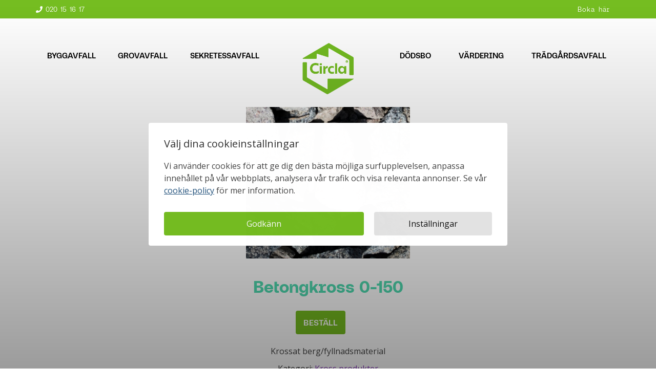

--- FILE ---
content_type: text/html; charset=UTF-8
request_url: https://www.circla.se/produkt/betongkross-0-150/
body_size: 27257
content:
<!DOCTYPE html>
<html>
<head>
<meta charset="UTF-8">
<meta name="viewport" content="width=device-width, initial-scale=1.0">
<title>Betongkross 0-150 | Circla Circla</title>
<meta property="og:url" content="https://www.circla.se/produkt/betongkross-0-150/" />
<meta property="og:title" content="Betongkross 0-150 | Circla - Circla" />
<script src="https://code.jquery.com/jquery-3.5.1.min.js" integrity="sha256-9/aliU8dGd2tb6OSsuzixeV4y/faTqgFtohetphbbj0=" crossorigin="anonymous"></script>

<link rel="stylesheet" href="https://maxcdn.bootstrapcdn.com/bootstrap/3.3.7/css/bootstrap.min.css" integrity="sha384-BVYiiSIFeK1dGmJRAkycuHAHRg32OmUcww7on3RYdg4Va+PmSTsz/K68vbdEjh4u" crossorigin="anonymous">

  <!--noptimize--><script id='fp_data_js' type="text/javascript" data-no-optimize="1" nowprocket>
			
			var fp_premium = true,
				FP = { 'fns' : {} },
				fp = {"loaded":[],"loading":[],"blocked_scripts":[],"waitlist":[],"actions":[],"observers":[],"tools":["gtm"],"notice":{"enabled":true,"display_notice":true,"gtag_no_cookie_mode":true,"consent_access":false,"url_passthrough":false,"ask_for_consent_again":false,"save_in_cdb":false,"save_all_consents":false,"priv_policy_update":1747749897,"blur_page":false,"scroll_lock":false,"hidden":["decline_btn"],"shown":[],"preselected_switches":["stats","pers","market"],"optin_switches":true,"toggle_selector":".fupi_show_cookie_notice, .fp_show_cookie_notice","mode":"optin"},"vars":{"bot_list":"none","url":"https:\/\/www.circla.se\/wp-content\/plugins\/full-picture-premium\/","is_pro":true,"uploads_url":"https:\/\/www.circla.se\/wp-content\/uploads\/","is_customizer":false,"debug":false,"intersections":"-200px 0px -200px 0px","track_current_user":true,"dblclck_time":300,"track_scroll_min":200,"track_scroll_time":5,"formsubm_trackdelay":3,"link_click_delay":false,"reset_timer_on_anchor":false,"track404":false,"redirect404_url":false,"magic_keyword":"tracking","use_mutation_observer":false,"server_method":"rest","join_ref":false,"switch_ref":false},"gtm":{"id":"GTM-TXRM5PM"}},
				fpdata = {"user":{"role":"Visitor","logged_in":false},"page_type":"Produkt","content_id":937,"page_title":"Betongkross 0-150","page_id":937,"published":"2022-03-23 14:30:44","author_name":"solutiongroup"};fpdata.timezone = Intl.DateTimeFormat().resolvedOptions().timeZone;
fp.notice.vars = {};

(function (FP) {

	'use strict';

	var d = document,
		w = window;

	FP.getUrlParamByName = name => {
		// var match = RegExp('[?&]' + name + '=([^&]*)').exec(window.location.search);
		// return match && decodeURIComponent(match[1].replace(/\+/g, ' '));
		const queryString = window.location.search,
			urlParams = new URLSearchParams(queryString);
		return urlParams.get(name);
	};

	// BROKEN LINK TRACKING + REDIRECT TO A CUSTOM 404 PAGE
	if( fp.vars.track404 && fpdata.page_type == "404" && ! FP.getUrlParamByName("broken_link_location") ){
		const location = fp.vars.redirect404_url ? new URL( fp.vars.redirect404_url ) : window.location;
		window.location = location + ( location.search ? "&" : "?" ) + "broken_link_location=" + ( document.referrer || "direct_traffic_or_unknown" ) + "&broken_link=" + window.location;
	}

	FP.setCookie = (name, value, days = 0, mins = 0, path = "/") => {
		var expires = "";
		if ( days > 0 || mins > 0 ) {
			var date = new Date();
			if (days > 0) {
				date.setTime(date.getTime() + days * 24 * 60 * 60 * 1000);
			} else {
				date.setTime(date.getTime() + mins * 60 * 1000);
			}
			expires = "; expires=" + date.toGMTString();
		};
		d.cookie = name + "=" + value + expires + "; path=" + path + "; sameSite=strict";
	};

	FP.readCookie = name => {
		var nameEQ = name + "=";
		var ca = d.cookie.split(';');
		for (var i = 0; i < ca.length; i++) {
			var c = ca[i];
			while (c.charAt(0) == ' ') {c = c.substring(1, c.length);}
			if (c.indexOf(nameEQ) == 0) return c.substring(nameEQ.length, c.length);
		};
		return null;
	};

	FP.nl2Arr = nl => nl ? [].slice.call(nl) : false;

	FP.findID = (e, c) => {
        if ( c === null ) return null;
        if ( !e ) return false;
        c = c || document;
        return c.getElementById(e);
    };

	FP.findAll = (e, c) => {
		if ( c === null ) return [];
		if ( ! e ) return false;
		c = c || document;
		return FP.nl2Arr(c.querySelectorAll(e));
	};
	
	FP.loadScript = scr_id => {
		
		let temp_script = FP.findID( scr_id + '_temp' ),
			new_script = document.createElement('script');

		new_script.innerHTML = temp_script.innerHTML;
		temp_script.parentNode.insertBefore(new_script, temp_script.nextSibling);
		temp_script.remove();

		fp.loaded.push( scr_id );
	};

	FP.getRandomStr = ()=>{
		return ( Math.random() + 1 ).toString(36).substring(2);
	};

	FP.deleteCookie = name => { FP.setCookie(name, "", -1); };

    FP.getInner = function (vals, splitter = ".") {
        
        let args = Array.isArray(vals) ? vals : vals.split(splitter).map( arg => arg.trim() ),
            obj = window[args.shift()];

        for (var i = 0; i < args.length; i++) {
            var prop = args[i];
            if (! obj || ! obj.hasOwnProperty(prop)) return false;
            obj = obj[prop];
        };

        return obj;
    };

	FP.runFn = ( fn_name, args_arr ) => {
			
		let fn = FP.getInner( fn_name, "." );
		
		if ( fn ) {
			args_arr ? fn( ...args_arr ) : fn();
		} else {
			fp.waitlist[fn_name] = typeof args_arr === 'undefined' ? [] : args_arr;
		};
	};

	FP.enqueueFn = ( fn_name ) => {
		let fn = FP.getInner( fn_name, "." );
		if ( fp.waitlist[fn_name] ) fn( ...fp.waitlist[fn_name] );
	}

	FP.getScript = ( url, cb, attrs, type = 'script', fallback = false ) => {

		attrs = attrs || false;
		var s = "";

		if ( type == "img" ) {
			s = d.createElement('img');
			s.src = url;
		} else if ( type == "link" ) {
			s = d.createElement('link');
			s.href = url;
		} else {
			s = d.createElement('script')
			s.src = url;
			s.type = 'application/javascript';
		}

		s.onerror = ()=>{ 
			if ( fallback ) FP.getScript( fallback, cb, attrs, type );
		};

		if (attrs) {
			for (var key in attrs) {
				if ( key !== "/" ) s.setAttribute(key, attrs[key]);
			}
		}

		d.getElementsByTagName("head")[0].appendChild(s);
		if (cb) s.onload = cb;
	};

	FP.sendEvt = (evt_name, details_a) => {
        var details = details_a ? { 'detail' : details_a } : {},
            fp_event = new CustomEvent( evt_name, details );
        document.dispatchEvent(fp_event);
    };

	FP.prepareProduct = ( type, id, data ) => {
		
		if ( type !== "cart_item" ) fpdata.woo.products[id] = fpdata.woo.products[id] ? { ...fpdata.woo.products[id], ...data } : data;
		
		if ( type == 'single' || type == 'teaser' ) {

			// prepare products after all load
			if ( fp.vars.wooImpressTimeout ) clearTimeout( fp.vars.wooImpressTimeout );
			fp.vars.wooImpressTimeout = setTimeout( () => FP.runFn( "FP.fns.prepare_teaser_and_single" ), 200 );
		}
    };

	// CHECK FOR BOT TRAFFIC
	// -- modified version of https://stackoverflow.com/a/65563155/7702522
	
	// BOT CHECK (instant)
	fpdata.is_robot = (() => {
		
		// SMALL list
		if ( fp.vars.bot_list == "basic" ) {
			
			const robots = new RegExp([/bot/,/spider/,/crawl/,/APIs-Google/,/AdsBot/,/Googlebot/,/mediapartners/,/Google Favicon/,/FeedFetcher/,/Google-Read-Aloud/,/googleweblight/,/bingbot/,/yandex/,/baidu/,/duckduck/,/Yahoo Link Preview/,/ia_archiver/,/facebookexternalhit/,/pinterest\.combot/,/redditbot/,/slackbot/,/Twitterbot/,/WhatsApp/,/S[eE][mM]rushBot/].map((r) => r.source).join("|"),"i");

			return robots.test(navigator.userAgent);

		// BIG list
		} else if ( fp.vars.bot_list == "big" ) {

			const robots = new RegExp([
				/Googlebot/, /AdsBot/, /Feedfetcher-Google/, /Mediapartners-Google/, /Mediapartners/, /APIs-Google/, 
				/Google-InspectionTool/, /Storebot-Google/, /GoogleOther/, /bingbot/, /Slurp/, /wget/, /LinkedInBot/, 
				/Python-urllib/, /python-requests/, /aiohttp/, /httpx/, /libwww-perl/, /httpunit/, /Nutch/, 
				/Go-http-client/, /phpcrawl/, /msnbot/, /jyxobot/, /FAST-WebCrawler/, /FAST Enterprise Crawler/, 
				/BIGLOTRON/, /Teoma/, /convera/, /seekbot/, /Gigabot/, /Gigablast/, /exabot/, /ia_archiver/, 
				/GingerCrawler/, /webmon/, /HTTrack/, /grub\.org/, /UsineNouvelleCrawler/, /antibot/, 
				/netresearchserver/, /speedy/, /fluffy/, /findlink/, /msrbot/, /panscient/, /yacybot/, /AISearchBot/, 
				/ips-agent/, /tagoobot/, /MJ12bot/, /woriobot/, /yanga/, /buzzbot/, /mlbot/, /yandex\.combots/, 
				/purebot/, /Linguee Bot/, /CyberPatrol/, /voilabot/, /Baiduspider/, /citeseerxbot/, /spbot/, 
				/twengabot/, /postrank/, /Turnitin/, /scribdbot/, /page2rss/, /sitebot/, /linkdex/, /Adidxbot/, 
				/ezooms/, /dotbot/, /Mail\.RU_Bot/, /discobot/, /heritrix/, /findthatfile/, /europarchive\.org/, 
				/NerdByNature\.Bot/, /sistrix crawler/, /Ahrefs/, /fuelbot/, /CrunchBot/, /IndeedBot/, 
				/mappydata/, /woobot/, /ZoominfoBot/, /PrivacyAwareBot/, /Multiviewbot/, /SWIMGBot/, /Grobbot/, 
				/eright/, /Apercite/, /semanticbot/, /Aboundex/, /domaincrawler/, /wbsearchbot/, /summify/, /CCBot/, 
				/edisterbot/, /SeznamBot/, /ec2linkfinder/, /gslfbot/, /aiHitBot/, /intelium_bot/, 
				/facebookexternalhit/, /Yeti/, /RetrevoPageAnalyzer/, /lb-spider/, /Sogou/, /lssbot/, /careerbot/, 
				/wotbox/, /wocbot/, /ichiro/, /DuckDuckBot/, /lssrocketcrawler/, /drupact/, /webcompanycrawler/, 
				/acoonbot/, /openindexspider/, /gnam gnam spider/, /web-archive-net\.com\.bot/, /backlinkcrawler/, 
				/coccoc/, /integromedb/, /content crawler spider/, /toplistbot/, /it2media-domain-crawler/, 
				/ip-web-crawler\.com/, /siteexplorer\.info/, /elisabot/, /proximic/, /changedetection/, /arabot/, 
				/WeSEE:Search/, /niki-bot/, /CrystalSemanticsBot/, /rogerbot/, /360Spider/, /psbot/, 
				/InterfaxScanBot/, /CC Metadata Scaper/, /g00g1e\.net/, /GrapeshotCrawler/, /urlappendbot/, 
				/brainobot/, /fr-crawler/, /binlar/, /SimpleCrawler/, /Twitterbot/, /cXensebot/, /smtbot/, 
				/bnf\.fr_bot/, /A6-Indexer/, /ADmantX/, /Facebot/, /OrangeBot/, /memorybot/, /AdvBot/, 
				/MegaIndex/, /SemanticScholarBot/, /ltx71/, /nerdybot/, /xovibot/, /BUbiNG/, /Qwantify/, 
				/archive\.org_bot/, /Applebot/, /TweetmemeBot/, /crawler4j/, /findxbot/, /SemrushBot/, 
				/yoozBot/, /lipperhey/, /Y!J/, /Domain Re-Animator Bot/, /AddThis/, /Screaming Frog SEO Spider/, 
				/MetaURI/, /Scrapy/, /Livelapbot/, /OpenHoseBot/, /CapsuleChecker/, /collection@infegy\.com/, 
				/IstellaBot/, /DeuSu/, /betaBot/, /Cliqzbot/, /MojeekBot/, /netEstate NE Crawler/, 
				/SafeSearch microdata crawler/, /Gluten Free Crawler/, /Sonic/, /Sysomos/, /Trove/, /deadlinkchecker/, 
				/Slack-ImgProxy/, /Embedly/, /RankActiveLinkBot/, /iskanie/, /SafeDNSBot/, /SkypeUriPreview/, 
				/Veoozbot/, /Slackbot/, /redditbot/, /datagnionbot/, /Google-Adwords-Instant/, /adbeat_bot/, 
				/WhatsApp/, /contxbot/, /pinterest\.combot/, /electricmonk/, /GarlikCrawler/, /BingPreview/, 
				/vebidoobot/, /FemtosearchBot/, /Yahoo Link Preview/, /MetaJobBot/, /DomainStatsBot/, /mindUpBot/, 
				/Daum/, /Jugendschutzprogramm-Crawler/, /Xenu Link Sleuth/, /Pcore-HTTP/, /moatbot/, /KosmioBot/, 
				/pingdom/, /AppInsights/, /PhantomJS/, /Gowikibot/, /PiplBot/, /Discordbot/, /TelegramBot/, 
				/Jetslide/, /newsharecounts/, /James BOT/, /Barkrowler/, /TinEye/, /SocialRankIOBot/, 
				/trendictionbot/, /Ocarinabot/, /epicbot/, /Primalbot/, /DuckDuckGo-Favicons-Bot/, /GnowitNewsbot/, 
				/Leikibot/, /LinkArchiver/, /YaK/, /PaperLiBot/, /Digg Deeper/, /dcrawl/, /Snacktory/, /AndersPinkBot/, 
				/Fyrebot/, /EveryoneSocialBot/, /Mediatoolkitbot/, /Luminator-robots/, /ExtLinksBot/, /SurveyBot/, 
				/NING/, /okhttp/, /Nuzzel/, /omgili/, /PocketParser/, /YisouSpider/, /um-LN/, /ToutiaoSpider/, 
				/MuckRack/, /Jamie's Spider/, /AHC/, /NetcraftSurveyAgent/, /Laserlikebot/, /^Apache-HttpClient/, 
				/AppEngine-Google/, /Jetty/, /Upflow/, /Thinklab/, /Traackr\.com/, /Twurly/, /Mastodon/, /http_get/, 
				/DnyzBot/, /botify/, /007ac9 Crawler/, /BehloolBot/, /BrandVerity/, /check_http/, /BDCbot/, 
				/ZumBot/, /EZID/, /ICC-Crawler/, /ArchiveBot/, /^LCC /, /filterdb\.iss\.netcrawler/, /BLP_bbot/, 
				/BomboraBot/, /Buck/, /Companybook-Crawler/, /Genieo/, /magpie-crawler/, /MeltwaterNews/,
				/Moreover/,/newspaper/,/ScoutJet/,/sentry/,/StorygizeBot/,/UptimeRobot/,/OutclicksBot/,
				/seoscanners/,/Hatena/,/Google Web Preview/,/MauiBot/,/AlphaBot/,/SBL-BOT/,/IAS crawler/,
				/adscanner/,/Netvibes/,/acapbot/,/Baidu-YunGuanCe/,/bitlybot/,/blogmuraBot/,/Bot\.AraTurka\.com/,
				/bot-pge\.chlooe\.com/,/BoxcarBot/,/BTWebClient/,/ContextAd Bot/,/Digincore bot/,/Disqus/,/Feedly/,
				/Fetch/,/Fever/,/Flamingo_SearchEngine/,/FlipboardProxy/,/g2reader-bot/,/G2 Web Services/,/imrbot/,
				/K7MLWCBot/,/Kemvibot/,/Landau-Media-Spider/,/linkapediabot/,/vkShare/,/Siteimprove\.com/,/BLEXBot/,
				/DareBoost/,/ZuperlistBot/,/Miniflux/,/Feedspot/,/Diffbot/,/SEOkicks/,/tracemyfile/,/Nimbostratus-Bot/,
				/zgrab/,/PR-CY\.RU/,/AdsTxtCrawler/,/Datafeedwatch/,/Zabbix/,/TangibleeBot/,/google-xrawler/,/axios/,
				/Amazon CloudFront/,/Pulsepoint/,/CloudFlare-AlwaysOnline/,/Google-Structured-Data-Testing-Tool/,
				/WordupInfoSearch/,/WebDataStats/,/HttpUrlConnection/,/Seekport Crawler/,/ZoomBot/,/VelenPublicWebCrawler/,
				/MoodleBot/,/jpg-newsbot/,/outbrain/,/W3C_Validator/,/Validator\.nu/,/W3C-checklink/,/W3C-mobileOK/,
				/W3C_I18n-Checker/,/FeedValidator/,/W3C_CSS_Validator/,/W3C_Unicorn/,/Google-PhysicalWeb/,/Blackboard/,
				/ICBot/,/BazQux/,/Twingly/,/Rivva/,/Experibot/,/awesomecrawler/,/Dataprovider\.com/,/GroupHigh/,
				/theoldreader\.com/,/AnyEvent/,/Uptimebot\.org/,/Nmap Scripting Engine/,/2ip\.ru/,/Clickagy/,
				/Caliperbot/,/MBCrawler/,/online-webceo-bot/,/B2B Bot/,/AddSearchBot/,/Google Favicon/,/HubSpot/,
				/Chrome-Lighthouse/,/HeadlessChrome/,/CheckMarkNetwork/,/www\.uptime\.com/,/Streamline3Bot/,/serpstatbot/,
				/MixnodeCache/,/^curl/,/SimpleScraper/,/RSSingBot/,/Jooblebot/,/fedoraplanet/,/Friendica/,/NextCloud/,
				/Tiny Tiny RSS/,/RegionStuttgartBot/,/Bytespider/,/Datanyze/,/Google-Site-Verification/,/TrendsmapResolver/,
				/tweetedtimes/,/NTENTbot/,/Gwene/,/SimplePie/,/SearchAtlas/,/Superfeedr/,/feedbot/,/UT-Dorkbot/,/Amazonbot/,
				/SerendeputyBot/,/Eyeotabot/,/officestorebot/,/Neticle Crawler/,/SurdotlyBot/,/LinkisBot/,/AwarioSmartBot/,
				/AwarioRssBot/,/RyteBot/,/FreeWebMonitoring SiteChecker/,/AspiegelBot/,/NAVER Blog Rssbot/,/zenback bot/,
				/SentiBot/,/Domains Project/,/Pandalytics/,/VKRobot/,/bidswitchbot/,/tigerbot/,/NIXStatsbot/,/Atom Feed Robot/,
				/curebot/,/PagePeeker/,/Vigil/,/rssbot/,/startmebot/,/JobboerseBot/,/seewithkids/,/NINJA bot/,/Cutbot/,
				/BublupBot/,/BrandONbot/,/RidderBot/,/Taboolabot/,/Dubbotbot/,/FindITAnswersbot/,/infoobot/,/Refindbot/,
				/BlogTraffic\d\.\d+ Feed-Fetcher/,/SeobilityBot/,/Cincraw/,/Dragonbot/,/VoluumDSP-content-bot/,/FreshRSS/,
				/BitBot/,/^PHP-Curl-Class/,/Google-Certificates-Bridge/,/centurybot/,/Viber/,/e\.ventures Investment Crawler/,
				/evc-batch/,/PetalBot/,/virustotal/,/(^| )PTST/,/minicrawler/,/Cookiebot/,/trovitBot/,/seostar\.co/,/IonCrawl/,
				/Uptime-Kuma/,/SeekportBot/,/FreshpingBot/,/Feedbin/,/CriteoBot/,/Snap URL Preview Service/,/Better Uptime Bot/,
				/RuxitSynthetic/,/Google-Read-Aloud/,/ValveSteam/,/OdklBot/,/GPTBot/,/ChatGPT-User/,/YandexRenderResourcesBot/,
				/LightspeedSystemsCrawler/,/ev-crawler/,/BitSightBot/,/woorankreview/,/Google-Safety/,/AwarioBot/,/DataForSeoBot/,
				/Linespider/,/WellKnownBot/,/A Patent Crawler/,/StractBot/,/search\.marginalia\.nu/,/YouBot/,/Nicecrawler/,/Neevabot/,
				/BrightEdge Crawler/,/SiteCheckerBotCrawler/,/TombaPublicWebCrawler/,/CrawlyProjectCrawler/,/KomodiaBot/,/KStandBot/,
				/CISPA Webcrawler/,/MTRobot/,/hyscore\.io/,/AlexandriaOrgBot/,/2ip bot/,/Yellowbrandprotectionbot/,/SEOlizer/,
				/vuhuvBot/,/INETDEX-BOT/,/Synapse/,/t3versionsBot/,/deepnoc/,/Cocolyzebot/,/hypestat/,/ReverseEngineeringBot/,
				/sempi\.tech/,/Iframely/,/MetaInspector/,/node-fetch/,/lkxscan/,/python-opengraph/,/OpenGraphCheck/,
				/developers\.google\.com\+websnippet/,/SenutoBot/,/MaCoCu/,/NewsBlur/,/inoreader/,/NetSystemsResearch/,/PageThing/,
				/WordPress/,/PhxBot/,/ImagesiftBot/,/Expanse/,/InternetMeasurement/,/^BW/,/GeedoBot/,/Audisto Crawler/,
				/PerplexityBot/,/claudebot/,/Monsidobot/,/GroupMeBot/].map((r) => r.source).join("|"),"i");

				return robots.test(navigator.userAgent);

		} else {
			return false;
		};
	})();

	// GENERATE A RANDOM STRING FOR VARIOUS USES
	fp.random = FP.getRandomStr(7);

	// GTAG & GTM STUFF

	// First, we set the dataLayers for GA and GAds (and GTM DataLayer if it has no DL Protection enabled)

	window.dataLayer = window.dataLayer || [];
	window.gtag = function(){window.dataLayer.push(arguments);}

	// next, we set a separate GTM DataLayer if it has DL Protection enabled

	if ( fp.gtm ) {
		fp.gtm.datalayer = ! fp.gtm.datalayer || fp.gtm.datalayer == "default" ? "dataLayer" : "fupi_dataLayer";
		if ( fp.gtm.datalayer == "fupi_dataLayer" ){
			window[fp.gtm.datalayer] = window[fp.gtm.datalayer] || [];
			window.fupi_gtm_gtag = function(){window[fp.gtm.datalayer].push(arguments);} // gtag used for consents
		}
	};

	// UPDATE COOKIE DATA - fupi_cookies and fpdata.cookies

	let magic_keyw = FP.getUrlParamByName( fp.vars.magic_keyword ),
		ga4_debug = FP.getUrlParamByName("ga4_debug"),
		cookies = FP.readCookie('fp_cookie');
	
	cookies = cookies ? JSON.parse(cookies) : false;

	fpdata.cookies = false;

	if ( magic_keyw && magic_keyw == 'off' ){

		var updated_cookies = { 'stats' : false, 'personalisation' : false, 'marketing' : false, 'disabled' : true };

		fp.vars.track_current_user = false;
		FP.setCookie('fp_cookie', JSON.stringify(updated_cookies), 7300 );
		fpdata.cookies = updated_cookies;

	} else if ( ga4_debug ){

		if ( ga4_debug == 'on' ) {
			
			var updated_cookies = { 'stats' : true, 'personalisation' : true, 'marketing' : true, 'disabled' : false, 'ga4_debug' : 'on' };
	
			if ( cookies && cookies.pp_pub ) updated_cookies.pp_pub = cookies.pp_pub;
			if ( cookies && cookies.tools ) updated_cookies.tools = cookies.tools;
	
			FP.setCookie('fp_cookie', JSON.stringify(updated_cookies), 7300 );
			fpdata.cookies = updated_cookies;

		} else if ( ga4_debug == 'off' ) {
			var updated_cookies = { 'stats' : true, 'personalisation' : true, 'marketing' : true, 'disabled' : false };
	
			if ( cookies && cookies.pp_pub ) updated_cookies.pp_pub = cookies.pp_pub;
			if ( cookies && cookies.tools ) updated_cookies.tools = cookies.tools;
	
			FP.setCookie('fp_cookie', JSON.stringify(updated_cookies), 7300 );
			fpdata.cookies = updated_cookies;
		}

	} else if ( FP.getUrlParamByName("reset_cookies") || ( magic_keyw && ( magic_keyw == 'reset' || magic_keyw == 'on' ) ) ){

		FP.deleteCookie('fp_cookie');

	} else {

		var changed = false;

		if ( cookies ) {
			if ( cookies.disabled ) {

				var updated_cookies = { 'stats' : false, 'personalisation' : false, 'marketing' : false, 'disabled' : true };
				
				fp.vars.track_current_user = false;
				FP.setCookie('fp_cookie', JSON.stringify(updated_cookies), 7300 );
				fpdata.cookies = updated_cookies;

			} else if ( fp.notice ) {

				if ( fp.notice.ask_for_consent_again ){

					if ( fp.notice.priv_policy_update ) {
						if ( ! cookies.pp_pub || cookies.pp_pub != fp.notice.priv_policy_update ) changed = true;
					}
					
					if ( fp.tools ){
						if ( ! cookies.tools || ! fp.tools.every( id => cookies.tools.includes(id) ) ) changed = true;
					}
				}
		
				if ( changed ) {
					FP.deleteCookie('fp_cookie');
				} else {
					fpdata.cookies = cookies;
					if ( fpdata.cookies.disabled ) fp.vars.track_current_user = false;
				}
			}
		}
	}

	//
	// CONSENT BANNER 
	//

	
	if ( fp.vars.track_current_user && ! fp.vars.is_customizer && fp.notice.enabled && ! fpdata.cookies && fp.notice.display_notice ) {
		
		// BLUR BACKGROUND
		if ( fp.notice.blur_page ) {
			document.getElementsByTagName( 'html' )[0].classList.add('fupi_blur');
		}
		
		// LOCK PAGESCROLL
		if ( fp.notice.scroll_lock ) {
			document.getElementsByTagName( 'html' )[0].classList.add('fupi_scroll_lock');
		}
	}

	FP.updateConsents = () => {

		if ( fp.vars.debug ) console.log('[FP] Updating consents');
		
		// if the user made a choice in the past
		if ( fpdata.cookies ){
			fpdata.consents = {
				'can_track_stats' : fpdata.cookies.stats || false,
				'can_track_pers' : fpdata.cookies.personalisation || false,
				'can_track_market' : fpdata.cookies.marketing || false,
			};

		// if no choice was made in the past
		} else {
			
			// deny all if consent banner is in optin mode
			if ( fp.notice.enabled && fp.notice.mode == "optin" ) {
				fpdata.consents = {
					'can_track_stats' : false,
					'can_track_pers' : false,
					'can_track_market' : false,
				}
			
			// agree to all if consent banner is disabled or we are in optout or notification mode
			} else {
			 	fpdata.consents = {
					'can_track_stats' : true,
					'can_track_pers' : true,
					'can_track_market' : true,
				}
			}
		}

		if ( ! fp.vars.is_customizer ) {
		
			// Set GTAG consents

			["gtag", "fupi_gtm_gtag"].forEach( tag_name => {

				if ( tag_name == "fupi_gtm_gtag" && ! window.fupi_gtm_gtag ) return;

				// if the user made a choice in the past
				if ( fpdata.cookies ){

					window[tag_name]("consent", "default", {
						"ad_storage": "denied",
						"ad_user_data" : "denied",
						"ad_personalization" : "denied",
						"analytics_storage": "denied",
						"personalization_storage": "denied",
						"functionality_storage": "denied",
						"security_storage": "granted",
					});
					
					window[tag_name]("consent", "update", {
						"ad_storage": fpdata.cookies.marketing ? "granted" : "denied",
						"ad_user_data" : fpdata.cookies.marketing ? "granted" : "denied",
						"ad_personalization" : fpdata.cookies.marketing ? "granted" : "denied",
						"analytics_storage": fpdata.cookies.stats ? "granted" : "denied",
						"personalization_storage": fpdata.cookies.personalisation ? "granted" : "denied",
						"functionality_storage": fpdata.cookies.personalisation ? "granted" : "denied",
						"security_storage": "granted",
					});
					
					if ( fp.vars.debug ) console.log("[FP] Google consents set to user choices");
				
				// if no choice was made in the past
				} else {
					
					// deny all if consent banner is in optin mode
					if ( fp.notice.enabled && fp.notice.mode == "optin" ) {
						
						window[tag_name]("consent", "default", {
							"ad_storage": "denied",
							"ad_user_data" : "denied",
							"ad_personalization" : "denied",
							"analytics_storage": "denied",
							"personalization_storage": "denied",
							"functionality_storage": "denied",
							"security_storage": "granted",
						});
					
						if ( fp.vars.debug ) console.log("[FP] All Google consents denied");
					
					// agree to all if consent banner is disabled or we are in optout or notification mode
					} else {
						
						window[tag_name]("consent", "default", {
							"ad_storage": "granted",
							"ad_user_data" : "granted",
							"ad_personalization" : "granted",
							"analytics_storage": "granted",
							"personalization_storage": "granted",
							"functionality_storage": "granted",
							"security_storage": "granted",
						});
					
						if ( fp.vars.debug ) console.log("[FP] All Google consents granted");
					};
				}
			} );
			
			// we set URL Passthrough for standard GTAG
			if ( fp.notice.enabled && fp.notice.gtag_no_cookie_mode && fp.notice.url_passthrough && ( fp.notice.mode == "optin" || fp.notice.mode == "optout" ) ) {
				window.gtag("set", "url_passthrough", true);
			};
		}
    }
	
	let uses_geo = false;

	FP.postToServer = ( event_data_a, cb = false ) => {

		if ( fpdata.is_robot ) return;
		if ( fp.vars.debug ) console.log( "[FP] Posting to server", event_data_a );

		let fetch_url = fp.vars.server_method == "rest" ? "/index.php?rest_route=/fupi/v1/sender" : "/wp-admin/admin-ajax.php?action=fupi_ajax";

		if ( fp.vars.debug || event_data_a[0][0] == 'cdb') {
		
			fetch( fetch_url, {
				method: "POST",
				body: JSON.stringify( event_data_a ),
				credentials: 'same-origin',
				headers: {
					"Content-type": "application/json; charset=UTF-8",
					// "X-WP-Nonce": fp_nonce
				}
			})
			.then((response) => response.json())
			.then((json) => {
				if ( cb ) { 
					cb(json);
				} else {
					console.log( "[FP] Server response", json);
				}
			});

		} else {

			fetch( fetch_url, {
				method: "POST",
				credentials: 'same-origin',
				body: JSON.stringify( event_data_a ),
				headers: {
					"Content-type": "application/json; charset=UTF-8",
					// "X-WP-Nonce": fp_nonce
				}
			});
		}
	};

	
	FP.changeReferrer = ref => {
	
		if ( ref == 'non_http' ) {
			
			let rules = JSON.parse( fp.vars.track_non_http );

			for ( const nr in rules ) {
				
				let match_found = false;

				if ( rules[nr].compare == "incl" ) {
					match_found = document.referrer.includes(rules[nr].search); 
				} else if ( rules[nr].compare == "start" ){
					match_found = document.referrer.indexOf(rules[nr].search) == 0;
				} else {
					match_found = rules[nr].search == document.referrer;
				};
				
				if ( match_found ) {
					ref = rules[nr].replace.indexOf('http') == 0 ? rules[nr].replace : "https://" + rules[nr].replace;
					ref = ref.slice(-1) == "/" ? ref : ref + "/";
					delete window.document.referrer;
					window.document.__defineGetter__('referrer', ()=>{return ref;});
					break;
				}
			}

		} else if ( ref == 'switch_ref' ) {
			
			let rules = JSON.parse( fp.vars.switch_ref );

			for ( const nr in rules ) {
				if ( document.location.href.includes( rules[nr].search ) ) {
					delete window.document.referrer;
					window.document.__defineGetter__('referrer', ()=>{return rules[nr].replace;});
					break;
				};
			}

		} else {
			delete window.document.referrer;
			window.document.__defineGetter__('referrer', ()=>{return ref;});
		}
	};
	
	// MODIFY REFERRER

	if ( fp.vars.is_pro && fp.vars.join_ref && document.referrer.indexOf('http') == 0 ){

		if ( fp.vars.join_ref.includes('fb') ) {
			if ( !! document.referrer.match(/https*:\/\/.+\.facebook\.com\/*/) || document.referrer == "https://www.facebook.com/" || document.referrer == "http://m.facebook.com" ) {
				FP.changeReferrer('https://facebook.com/');
			}
		}

		if ( fp.vars.join_ref.includes('insta') ) {
			if ( !! document.referrer.match(/https*:\/\/.+\.instagram\.com\/*/) || document.referrer == "http://instagram.com/" ) {
				FP.changeReferrer('https://instagram.com/');
			}
		}

		if ( fp.vars.join_ref.includes('pin') ) {
			if ( document.referrer.includes(".pinterest.") && ! document.referrer.includes("/pin/") && ! document.referrer.includes("utm_") ) {
				FP.changeReferrer('https://pinterest.com/');
			}
		}
	}

	if ( fp.vars.is_pro && fp.vars.track_non_http ){
		if ( document.referrer.length > 0 && document.referrer.indexOf('http') !== 0 ){
			if ( ! document.location.search.includes('utm_') && ! document.location.search.includes('gad_source') ) {
				FP.changeReferrer('non_http');
			}
		}
	}

	if ( fp.vars.is_pro && fp.vars.switch_ref ){
		FP.changeReferrer('switch_ref');
	}
	if ( ! uses_geo ) {
		fpdata.country = 'unknown';
		FP.updateConsents();
		fp.ready = true;
	}

})(FP);</script><!--/noptimize-->
<!-- Google Tag Manager for WordPress by gtm4wp.com -->
<script data-cfasync="false" data-pagespeed-no-defer>
	var gtm4wp_datalayer_name = "dataLayer";
	var dataLayer = dataLayer || [];
</script>
<!-- End Google Tag Manager for WordPress by gtm4wp.com -->
<!-- Sökmotoroptimering av Rank Math PRO – https://rankmath.com/ -->
<meta name="description" content="Krossat berg/fyllnadsmaterial"/>
<meta name="robots" content="follow, index, max-snippet:-1, max-video-preview:-1, max-image-preview:large"/>
<link rel="canonical" href="https://www.circla.se/produkt/betongkross-0-150/" />
<meta property="og:locale" content="sv_SE" />
<meta property="og:type" content="product" />
<meta property="og:title" content="Betongkross 0-150 | Circla" />
<meta property="og:description" content="Krossat berg/fyllnadsmaterial" />
<meta property="og:url" content="https://www.circla.se/produkt/betongkross-0-150/" />
<meta property="og:site_name" content="Circla" />
<meta property="og:updated_time" content="2022-08-12T10:07:39+02:00" />
<meta property="og:image" content="https://www.circla.se/wp-content/uploads/2022/03/Betongkross-0-150.jpg" />
<meta property="og:image:secure_url" content="https://www.circla.se/wp-content/uploads/2022/03/Betongkross-0-150.jpg" />
<meta property="og:image:width" content="720" />
<meta property="og:image:height" content="720" />
<meta property="og:image:alt" content="Betongkross 0-150" />
<meta property="og:image:type" content="image/jpeg" />
<meta property="product:price:amount" content="208" />
<meta property="product:price:currency" content="SEK" />
<meta property="product:availability" content="instock" />
<meta name="twitter:card" content="summary_large_image" />
<meta name="twitter:title" content="Betongkross 0-150 | Circla" />
<meta name="twitter:description" content="Krossat berg/fyllnadsmaterial" />
<meta name="twitter:image" content="https://www.circla.se/wp-content/uploads/2022/03/Betongkross-0-150.jpg" />
<meta name="twitter:label1" content="Pris" />
<meta name="twitter:data1" content="208&#107;&#114;" />
<meta name="twitter:label2" content="Tillgänglighet" />
<meta name="twitter:data2" content="I lager" />
<script type="application/ld+json" class="rank-math-schema-pro">{"@context":"https://schema.org","@graph":[{"@type":"Organization","@id":"https://www.circla.se/#organization","name":"Circla","url":"https://www.circla.se","email":"kristoffer"},{"@type":"WebSite","@id":"https://www.circla.se/#website","url":"https://www.circla.se","name":"Circla","publisher":{"@id":"https://www.circla.se/#organization"},"inLanguage":"sv-SE"},{"@type":"ImageObject","@id":"https://www.circla.se/wp-content/uploads/2022/03/Betongkross-0-150.jpg","url":"https://www.circla.se/wp-content/uploads/2022/03/Betongkross-0-150.jpg","width":"720","height":"720","inLanguage":"sv-SE"},{"@type":"ItemPage","@id":"https://www.circla.se/produkt/betongkross-0-150/#webpage","url":"https://www.circla.se/produkt/betongkross-0-150/","name":"Betongkross 0-150 | Circla","datePublished":"2022-03-23T14:30:44+01:00","dateModified":"2022-08-12T10:07:39+02:00","isPartOf":{"@id":"https://www.circla.se/#website"},"primaryImageOfPage":{"@id":"https://www.circla.se/wp-content/uploads/2022/03/Betongkross-0-150.jpg"},"inLanguage":"sv-SE"},{"@type":"Product","name":"Betongkross 0-150 | Circla","description":"Krossat berg/fyllnadsmaterial","category":"Material i container &gt; Kross produkter","mainEntityOfPage":{"@id":"https://www.circla.se/produkt/betongkross-0-150/#webpage"},"image":[{"@type":"ImageObject","url":"https://www.circla.se/wp-content/uploads/2022/03/Betongkross-0-150.jpg","height":"720","width":"720"}],"offers":{"@type":"Offer","price":"208","priceCurrency":"SEK","priceValidUntil":"2027-12-31","availability":"https://schema.org/InStock","itemCondition":"NewCondition","url":"https://www.circla.se/produkt/betongkross-0-150/","seller":{"@type":"Organization","@id":"https://www.circla.se/","name":"Circla","url":"https://www.circla.se","logo":""},"priceSpecification":{"price":"208","priceCurrency":"SEK","valueAddedTaxIncluded":"false"}},"@id":"https://www.circla.se/produkt/betongkross-0-150/#richSnippet"}]}</script>
<!-- /Rank Math SEO-tillägg för WordPress -->

<link rel='dns-prefetch' href='//fonts.googleapis.com' />
<link rel="alternate" title="oEmbed (JSON)" type="application/json+oembed" href="https://www.circla.se/wp-json/oembed/1.0/embed?url=https%3A%2F%2Fwww.circla.se%2Fprodukt%2Fbetongkross-0-150%2F" />
<link rel="alternate" title="oEmbed (XML)" type="text/xml+oembed" href="https://www.circla.se/wp-json/oembed/1.0/embed?url=https%3A%2F%2Fwww.circla.se%2Fprodukt%2Fbetongkross-0-150%2F&#038;format=xml" />
<style id='wp-img-auto-sizes-contain-inline-css' type='text/css'>
img:is([sizes=auto i],[sizes^="auto," i]){contain-intrinsic-size:3000px 1500px}
/*# sourceURL=wp-img-auto-sizes-contain-inline-css */
</style>
<link rel='stylesheet' id='easy-autocomplete-css' href='https://www.circla.se/wp-content/plugins/woocommerce-products-filter/js/easy-autocomplete/easy-autocomplete.min.css?ver=2.2.6.4' type='text/css' media='all' />
<link rel='stylesheet' id='easy-autocomplete-theme-css' href='https://www.circla.se/wp-content/plugins/woocommerce-products-filter/js/easy-autocomplete/easy-autocomplete.themes.min.css?ver=2.2.6.4' type='text/css' media='all' />
<style id='wp-emoji-styles-inline-css' type='text/css'>

	img.wp-smiley, img.emoji {
		display: inline !important;
		border: none !important;
		box-shadow: none !important;
		height: 1em !important;
		width: 1em !important;
		margin: 0 0.07em !important;
		vertical-align: -0.1em !important;
		background: none !important;
		padding: 0 !important;
	}
/*# sourceURL=wp-emoji-styles-inline-css */
</style>
<style id='wp-block-library-inline-css' type='text/css'>
:root{--wp-block-synced-color:#7a00df;--wp-block-synced-color--rgb:122,0,223;--wp-bound-block-color:var(--wp-block-synced-color);--wp-editor-canvas-background:#ddd;--wp-admin-theme-color:#007cba;--wp-admin-theme-color--rgb:0,124,186;--wp-admin-theme-color-darker-10:#006ba1;--wp-admin-theme-color-darker-10--rgb:0,107,160.5;--wp-admin-theme-color-darker-20:#005a87;--wp-admin-theme-color-darker-20--rgb:0,90,135;--wp-admin-border-width-focus:2px}@media (min-resolution:192dpi){:root{--wp-admin-border-width-focus:1.5px}}.wp-element-button{cursor:pointer}:root .has-very-light-gray-background-color{background-color:#eee}:root .has-very-dark-gray-background-color{background-color:#313131}:root .has-very-light-gray-color{color:#eee}:root .has-very-dark-gray-color{color:#313131}:root .has-vivid-green-cyan-to-vivid-cyan-blue-gradient-background{background:linear-gradient(135deg,#00d084,#0693e3)}:root .has-purple-crush-gradient-background{background:linear-gradient(135deg,#34e2e4,#4721fb 50%,#ab1dfe)}:root .has-hazy-dawn-gradient-background{background:linear-gradient(135deg,#faaca8,#dad0ec)}:root .has-subdued-olive-gradient-background{background:linear-gradient(135deg,#fafae1,#67a671)}:root .has-atomic-cream-gradient-background{background:linear-gradient(135deg,#fdd79a,#004a59)}:root .has-nightshade-gradient-background{background:linear-gradient(135deg,#330968,#31cdcf)}:root .has-midnight-gradient-background{background:linear-gradient(135deg,#020381,#2874fc)}:root{--wp--preset--font-size--normal:16px;--wp--preset--font-size--huge:42px}.has-regular-font-size{font-size:1em}.has-larger-font-size{font-size:2.625em}.has-normal-font-size{font-size:var(--wp--preset--font-size--normal)}.has-huge-font-size{font-size:var(--wp--preset--font-size--huge)}.has-text-align-center{text-align:center}.has-text-align-left{text-align:left}.has-text-align-right{text-align:right}.has-fit-text{white-space:nowrap!important}#end-resizable-editor-section{display:none}.aligncenter{clear:both}.items-justified-left{justify-content:flex-start}.items-justified-center{justify-content:center}.items-justified-right{justify-content:flex-end}.items-justified-space-between{justify-content:space-between}.screen-reader-text{border:0;clip-path:inset(50%);height:1px;margin:-1px;overflow:hidden;padding:0;position:absolute;width:1px;word-wrap:normal!important}.screen-reader-text:focus{background-color:#ddd;clip-path:none;color:#444;display:block;font-size:1em;height:auto;left:5px;line-height:normal;padding:15px 23px 14px;text-decoration:none;top:5px;width:auto;z-index:100000}html :where(.has-border-color){border-style:solid}html :where([style*=border-top-color]){border-top-style:solid}html :where([style*=border-right-color]){border-right-style:solid}html :where([style*=border-bottom-color]){border-bottom-style:solid}html :where([style*=border-left-color]){border-left-style:solid}html :where([style*=border-width]){border-style:solid}html :where([style*=border-top-width]){border-top-style:solid}html :where([style*=border-right-width]){border-right-style:solid}html :where([style*=border-bottom-width]){border-bottom-style:solid}html :where([style*=border-left-width]){border-left-style:solid}html :where(img[class*=wp-image-]){height:auto;max-width:100%}:where(figure){margin:0 0 1em}html :where(.is-position-sticky){--wp-admin--admin-bar--position-offset:var(--wp-admin--admin-bar--height,0px)}@media screen and (max-width:600px){html :where(.is-position-sticky){--wp-admin--admin-bar--position-offset:0px}}

/*# sourceURL=wp-block-library-inline-css */
</style><link rel='stylesheet' id='wc-blocks-style-css' href='https://www.circla.se/wp-content/plugins/woocommerce/assets/client/blocks/wc-blocks.css?ver=wc-9.5.3' type='text/css' media='all' />
<style id='global-styles-inline-css' type='text/css'>
:root{--wp--preset--aspect-ratio--square: 1;--wp--preset--aspect-ratio--4-3: 4/3;--wp--preset--aspect-ratio--3-4: 3/4;--wp--preset--aspect-ratio--3-2: 3/2;--wp--preset--aspect-ratio--2-3: 2/3;--wp--preset--aspect-ratio--16-9: 16/9;--wp--preset--aspect-ratio--9-16: 9/16;--wp--preset--color--black: #000000;--wp--preset--color--cyan-bluish-gray: #abb8c3;--wp--preset--color--white: #ffffff;--wp--preset--color--pale-pink: #f78da7;--wp--preset--color--vivid-red: #cf2e2e;--wp--preset--color--luminous-vivid-orange: #ff6900;--wp--preset--color--luminous-vivid-amber: #fcb900;--wp--preset--color--light-green-cyan: #7bdcb5;--wp--preset--color--vivid-green-cyan: #00d084;--wp--preset--color--pale-cyan-blue: #8ed1fc;--wp--preset--color--vivid-cyan-blue: #0693e3;--wp--preset--color--vivid-purple: #9b51e0;--wp--preset--gradient--vivid-cyan-blue-to-vivid-purple: linear-gradient(135deg,rgb(6,147,227) 0%,rgb(155,81,224) 100%);--wp--preset--gradient--light-green-cyan-to-vivid-green-cyan: linear-gradient(135deg,rgb(122,220,180) 0%,rgb(0,208,130) 100%);--wp--preset--gradient--luminous-vivid-amber-to-luminous-vivid-orange: linear-gradient(135deg,rgb(252,185,0) 0%,rgb(255,105,0) 100%);--wp--preset--gradient--luminous-vivid-orange-to-vivid-red: linear-gradient(135deg,rgb(255,105,0) 0%,rgb(207,46,46) 100%);--wp--preset--gradient--very-light-gray-to-cyan-bluish-gray: linear-gradient(135deg,rgb(238,238,238) 0%,rgb(169,184,195) 100%);--wp--preset--gradient--cool-to-warm-spectrum: linear-gradient(135deg,rgb(74,234,220) 0%,rgb(151,120,209) 20%,rgb(207,42,186) 40%,rgb(238,44,130) 60%,rgb(251,105,98) 80%,rgb(254,248,76) 100%);--wp--preset--gradient--blush-light-purple: linear-gradient(135deg,rgb(255,206,236) 0%,rgb(152,150,240) 100%);--wp--preset--gradient--blush-bordeaux: linear-gradient(135deg,rgb(254,205,165) 0%,rgb(254,45,45) 50%,rgb(107,0,62) 100%);--wp--preset--gradient--luminous-dusk: linear-gradient(135deg,rgb(255,203,112) 0%,rgb(199,81,192) 50%,rgb(65,88,208) 100%);--wp--preset--gradient--pale-ocean: linear-gradient(135deg,rgb(255,245,203) 0%,rgb(182,227,212) 50%,rgb(51,167,181) 100%);--wp--preset--gradient--electric-grass: linear-gradient(135deg,rgb(202,248,128) 0%,rgb(113,206,126) 100%);--wp--preset--gradient--midnight: linear-gradient(135deg,rgb(2,3,129) 0%,rgb(40,116,252) 100%);--wp--preset--font-size--small: 13px;--wp--preset--font-size--medium: 20px;--wp--preset--font-size--large: 36px;--wp--preset--font-size--x-large: 42px;--wp--preset--font-family--inter: "Inter", sans-serif;--wp--preset--font-family--cardo: Cardo;--wp--preset--spacing--20: 0.44rem;--wp--preset--spacing--30: 0.67rem;--wp--preset--spacing--40: 1rem;--wp--preset--spacing--50: 1.5rem;--wp--preset--spacing--60: 2.25rem;--wp--preset--spacing--70: 3.38rem;--wp--preset--spacing--80: 5.06rem;--wp--preset--shadow--natural: 6px 6px 9px rgba(0, 0, 0, 0.2);--wp--preset--shadow--deep: 12px 12px 50px rgba(0, 0, 0, 0.4);--wp--preset--shadow--sharp: 6px 6px 0px rgba(0, 0, 0, 0.2);--wp--preset--shadow--outlined: 6px 6px 0px -3px rgb(255, 255, 255), 6px 6px rgb(0, 0, 0);--wp--preset--shadow--crisp: 6px 6px 0px rgb(0, 0, 0);}:where(.is-layout-flex){gap: 0.5em;}:where(.is-layout-grid){gap: 0.5em;}body .is-layout-flex{display: flex;}.is-layout-flex{flex-wrap: wrap;align-items: center;}.is-layout-flex > :is(*, div){margin: 0;}body .is-layout-grid{display: grid;}.is-layout-grid > :is(*, div){margin: 0;}:where(.wp-block-columns.is-layout-flex){gap: 2em;}:where(.wp-block-columns.is-layout-grid){gap: 2em;}:where(.wp-block-post-template.is-layout-flex){gap: 1.25em;}:where(.wp-block-post-template.is-layout-grid){gap: 1.25em;}.has-black-color{color: var(--wp--preset--color--black) !important;}.has-cyan-bluish-gray-color{color: var(--wp--preset--color--cyan-bluish-gray) !important;}.has-white-color{color: var(--wp--preset--color--white) !important;}.has-pale-pink-color{color: var(--wp--preset--color--pale-pink) !important;}.has-vivid-red-color{color: var(--wp--preset--color--vivid-red) !important;}.has-luminous-vivid-orange-color{color: var(--wp--preset--color--luminous-vivid-orange) !important;}.has-luminous-vivid-amber-color{color: var(--wp--preset--color--luminous-vivid-amber) !important;}.has-light-green-cyan-color{color: var(--wp--preset--color--light-green-cyan) !important;}.has-vivid-green-cyan-color{color: var(--wp--preset--color--vivid-green-cyan) !important;}.has-pale-cyan-blue-color{color: var(--wp--preset--color--pale-cyan-blue) !important;}.has-vivid-cyan-blue-color{color: var(--wp--preset--color--vivid-cyan-blue) !important;}.has-vivid-purple-color{color: var(--wp--preset--color--vivid-purple) !important;}.has-black-background-color{background-color: var(--wp--preset--color--black) !important;}.has-cyan-bluish-gray-background-color{background-color: var(--wp--preset--color--cyan-bluish-gray) !important;}.has-white-background-color{background-color: var(--wp--preset--color--white) !important;}.has-pale-pink-background-color{background-color: var(--wp--preset--color--pale-pink) !important;}.has-vivid-red-background-color{background-color: var(--wp--preset--color--vivid-red) !important;}.has-luminous-vivid-orange-background-color{background-color: var(--wp--preset--color--luminous-vivid-orange) !important;}.has-luminous-vivid-amber-background-color{background-color: var(--wp--preset--color--luminous-vivid-amber) !important;}.has-light-green-cyan-background-color{background-color: var(--wp--preset--color--light-green-cyan) !important;}.has-vivid-green-cyan-background-color{background-color: var(--wp--preset--color--vivid-green-cyan) !important;}.has-pale-cyan-blue-background-color{background-color: var(--wp--preset--color--pale-cyan-blue) !important;}.has-vivid-cyan-blue-background-color{background-color: var(--wp--preset--color--vivid-cyan-blue) !important;}.has-vivid-purple-background-color{background-color: var(--wp--preset--color--vivid-purple) !important;}.has-black-border-color{border-color: var(--wp--preset--color--black) !important;}.has-cyan-bluish-gray-border-color{border-color: var(--wp--preset--color--cyan-bluish-gray) !important;}.has-white-border-color{border-color: var(--wp--preset--color--white) !important;}.has-pale-pink-border-color{border-color: var(--wp--preset--color--pale-pink) !important;}.has-vivid-red-border-color{border-color: var(--wp--preset--color--vivid-red) !important;}.has-luminous-vivid-orange-border-color{border-color: var(--wp--preset--color--luminous-vivid-orange) !important;}.has-luminous-vivid-amber-border-color{border-color: var(--wp--preset--color--luminous-vivid-amber) !important;}.has-light-green-cyan-border-color{border-color: var(--wp--preset--color--light-green-cyan) !important;}.has-vivid-green-cyan-border-color{border-color: var(--wp--preset--color--vivid-green-cyan) !important;}.has-pale-cyan-blue-border-color{border-color: var(--wp--preset--color--pale-cyan-blue) !important;}.has-vivid-cyan-blue-border-color{border-color: var(--wp--preset--color--vivid-cyan-blue) !important;}.has-vivid-purple-border-color{border-color: var(--wp--preset--color--vivid-purple) !important;}.has-vivid-cyan-blue-to-vivid-purple-gradient-background{background: var(--wp--preset--gradient--vivid-cyan-blue-to-vivid-purple) !important;}.has-light-green-cyan-to-vivid-green-cyan-gradient-background{background: var(--wp--preset--gradient--light-green-cyan-to-vivid-green-cyan) !important;}.has-luminous-vivid-amber-to-luminous-vivid-orange-gradient-background{background: var(--wp--preset--gradient--luminous-vivid-amber-to-luminous-vivid-orange) !important;}.has-luminous-vivid-orange-to-vivid-red-gradient-background{background: var(--wp--preset--gradient--luminous-vivid-orange-to-vivid-red) !important;}.has-very-light-gray-to-cyan-bluish-gray-gradient-background{background: var(--wp--preset--gradient--very-light-gray-to-cyan-bluish-gray) !important;}.has-cool-to-warm-spectrum-gradient-background{background: var(--wp--preset--gradient--cool-to-warm-spectrum) !important;}.has-blush-light-purple-gradient-background{background: var(--wp--preset--gradient--blush-light-purple) !important;}.has-blush-bordeaux-gradient-background{background: var(--wp--preset--gradient--blush-bordeaux) !important;}.has-luminous-dusk-gradient-background{background: var(--wp--preset--gradient--luminous-dusk) !important;}.has-pale-ocean-gradient-background{background: var(--wp--preset--gradient--pale-ocean) !important;}.has-electric-grass-gradient-background{background: var(--wp--preset--gradient--electric-grass) !important;}.has-midnight-gradient-background{background: var(--wp--preset--gradient--midnight) !important;}.has-small-font-size{font-size: var(--wp--preset--font-size--small) !important;}.has-medium-font-size{font-size: var(--wp--preset--font-size--medium) !important;}.has-large-font-size{font-size: var(--wp--preset--font-size--large) !important;}.has-x-large-font-size{font-size: var(--wp--preset--font-size--x-large) !important;}
/*# sourceURL=global-styles-inline-css */
</style>

<style id='classic-theme-styles-inline-css' type='text/css'>
/*! This file is auto-generated */
.wp-block-button__link{color:#fff;background-color:#32373c;border-radius:9999px;box-shadow:none;text-decoration:none;padding:calc(.667em + 2px) calc(1.333em + 2px);font-size:1.125em}.wp-block-file__button{background:#32373c;color:#fff;text-decoration:none}
/*# sourceURL=/wp-includes/css/classic-themes.min.css */
</style>
<link rel='stylesheet' id='fupi-consb-css' href='https://www.circla.se/wp-content/plugins/full-picture-premium/public/modules/cook/css/fupi-consb.min.css?ver=8.5.2' type='text/css' media='all' />
<link rel='stylesheet' id='contact-form-7-css' href='https://www.circla.se/wp-content/plugins/contact-form-7/includes/css/styles.css?ver=6.0.2' type='text/css' media='all' />
<style id='if-so-public-dummy-inline-css' type='text/css'>
        .lds-dual-ring {
          display: inline-block;
          width: 16px;
          height: 16px;
        }
        .lds-dual-ring:after {
          content: " ";
          display: block;
          width: 16px;
          height: 16px;
          margin: 0px;
          border-radius: 50%;
          border: 3px solid #000;
          border-color: #000 transparent #000 transparent;
          animation: lds-dual-ring 1.2s linear infinite;
        }
        @keyframes lds-dual-ring {
          0% {
            transform: rotate(0deg);
          }
          100% {
            transform: rotate(360deg);
          }
        }
        /*loader 2*/
        .ifso-logo-loader {
            font-size: 20px;
            width: 64px;
            font-family: sans-serif;
            position: relative;
            height: auto;
            font-weight: 800;
        }
        .ifso-logo-loader:before {
            content: '';
            position: absolute;
            left: 30%;
            top: 36%;
            width: 14px;
            height: 22px;
            clip-path: polygon(100% 50%, 0 0, 0 100%);
            background: #fd5b56;
            animation: spinAndMoveArrow 2s infinite;
            height: 9px;
            width: 7px;
        }
        .ifso-logo-loader:after {
            content: "If So";
            word-spacing: 12px;
        }
        @keyframes spinAndMoveArrow {
                40% {
                    transform: rotate(360deg);
                }
    
                60% {
                    transform: translateX(-5px);
                }
    
                80% {
                    transform: translateX(5px);
                }
    
                100% {
                    transform: translateX(0);
                }
        }
        /*Loader 3 - default content*/
        .ifso-default-content-loader{
            display:inline-block;
        }
        
/*# sourceURL=if-so-public-dummy-inline-css */
</style>
<link rel='stylesheet' id='cf7md_roboto-css' href='//fonts.googleapis.com/css?family=Roboto:400,500' type='text/css' media='all' />
<link rel='stylesheet' id='cf7-material-design-css' href='https://www.circla.se/wp-content/plugins/material-design-for-contact-form-7/public/../assets/css/cf7-material-design.css?ver=2.6.4' type='text/css' media='all' />
<link rel='stylesheet' id='cf7md-force-font-sizes-css' href='https://www.circla.se/wp-content/plugins/material-design-for-contact-form-7/public/../assets/css/cf7md-rem-as-px.css?ver=2.6.4' type='text/css' media='all' />
<link rel='stylesheet' id='woof-css' href='https://www.circla.se/wp-content/plugins/woocommerce-products-filter/css/front.css?ver=2.2.6.4' type='text/css' media='all' />
<style id='woof-inline-css' type='text/css'>

.woof_products_top_panel li span, .woof_products_top_panel2 li span{background: url(https://www.circla.se/wp-content/plugins/woocommerce-products-filter/img/delete.png);background-size: 14px 14px;background-repeat: no-repeat;background-position: right;}
.woof_edit_view{
                    display: none;
                }


/*# sourceURL=woof-inline-css */
</style>
<link rel='stylesheet' id='chosen-drop-down-css' href='https://www.circla.se/wp-content/plugins/woocommerce-products-filter/js/chosen/chosen.min.css?ver=2.2.6.4' type='text/css' media='all' />
<link rel='stylesheet' id='woof_by_text_html_items-css' href='https://www.circla.se/wp-content/plugins/woocommerce-products-filter/ext/by_text/css/by_text.css?ver=2.2.6.4' type='text/css' media='all' />
<link rel='stylesheet' id='woocommerce-layout-css' href='https://www.circla.se/wp-content/plugins/woocommerce/assets/css/woocommerce-layout.css?ver=9.5.3' type='text/css' media='all' />
<link rel='stylesheet' id='woocommerce-smallscreen-css' href='https://www.circla.se/wp-content/plugins/woocommerce/assets/css/woocommerce-smallscreen.css?ver=9.5.3' type='text/css' media='only screen and (max-width: 768px)' />
<link rel='stylesheet' id='woocommerce-general-css' href='https://www.circla.se/wp-content/plugins/woocommerce/assets/css/woocommerce.css?ver=9.5.3' type='text/css' media='all' />
<style id='woocommerce-inline-inline-css' type='text/css'>
.woocommerce form .form-row .required { visibility: visible; }
/*# sourceURL=woocommerce-inline-inline-css */
</style>
<link rel='stylesheet' id='theme-style-css' href='https://www.circla.se/wp-content/themes/circla/style.css?v=172&#038;ver=6.9' type='text/css' media='all' />
<link rel='stylesheet' id='custom-styles-css' href='https://www.circla.se/wp-content/themes/circla/dist/styles/index.css?v=93' type='text/css' media='all' />
<link rel='stylesheet' id='fw-ext-builder-frontend-grid-css' href='https://www.circla.se/wp-content/plugins/unyson/framework/extensions/builder/static/css/frontend-grid.css?ver=1.2.12' type='text/css' media='all' />
<link rel='stylesheet' id='fw-ext-forms-default-styles-css' href='https://www.circla.se/wp-content/plugins/unyson/framework/extensions/forms/static/css/frontend.css?ver=2.7.31' type='text/css' media='all' />
<script type="text/javascript" src="https://www.circla.se/wp-includes/js/jquery/jquery.min.js?ver=3.7.1" id="jquery-core-js"></script>
<script type="text/javascript" src="https://www.circla.se/wp-includes/js/jquery/jquery-migrate.min.js?ver=3.4.1" id="jquery-migrate-js"></script>
<script type="text/javascript" src="https://www.circla.se/wp-content/plugins/woocommerce-products-filter/js/easy-autocomplete/jquery.easy-autocomplete.min.js?ver=2.2.6.4" id="easy-autocomplete-js"></script>
<script type="text/javascript" src="https://www.circla.se/wp-content/plugins/full-picture-premium/public/common/fupi-helpers.js?ver=8.5.2" id="fupi-helpers-js-js"></script>
<script type="text/javascript" src="https://www.circla.se/wp-content/plugins/full-picture-premium/public/modules/gotm/fupi-gotm.js?ver=8.5.2" id="fupi-gotm-head-js-js"></script>
<script type="text/javascript" id="if-so-js-before">
/* <![CDATA[ */
    var nonce = "0849abf6b6";//compat
    var ifso_nonce = "0849abf6b6";
    var ajaxurl = "https://www.circla.se/wp-admin/admin-ajax.php";
    var ifso_page_url = window.location.href;
    var isAnalyticsOn = true;
    var isPageVisitedOn = 0;
    var isVisitCountEnabled = 1;
    var referrer_for_pageload = document.referrer;
    var ifso_attrs_for_ajax = ["ga4","the_content"];
//# sourceURL=if-so-js-before
/* ]]> */
</script>
<script type="text/javascript" src="https://www.circla.se/wp-content/plugins/if-so/public/js/if-so-public.js?ver=1.9.2.2" id="if-so-js"></script>
<script type="text/javascript" id="wc-single-product-js-extra">
/* <![CDATA[ */
var wc_single_product_params = {"i18n_required_rating_text":"V\u00e4lj ett betyg","i18n_product_gallery_trigger_text":"Visa bildgalleri i fullsk\u00e4rm","review_rating_required":"yes","flexslider":{"rtl":false,"animation":"slide","smoothHeight":true,"directionNav":false,"controlNav":"thumbnails","slideshow":false,"animationSpeed":500,"animationLoop":false,"allowOneSlide":false},"zoom_enabled":"","zoom_options":[],"photoswipe_enabled":"","photoswipe_options":{"shareEl":false,"closeOnScroll":false,"history":false,"hideAnimationDuration":0,"showAnimationDuration":0},"flexslider_enabled":""};
//# sourceURL=wc-single-product-js-extra
/* ]]> */
</script>
<script type="text/javascript" src="https://www.circla.se/wp-content/plugins/woocommerce/assets/js/frontend/single-product.min.js?ver=9.5.3" id="wc-single-product-js" defer="defer" data-wp-strategy="defer"></script>
<script type="text/javascript" src="https://www.circla.se/wp-content/plugins/woocommerce/assets/js/jquery-blockui/jquery.blockUI.min.js?ver=2.7.0-wc.9.5.3" id="jquery-blockui-js" defer="defer" data-wp-strategy="defer"></script>
<script type="text/javascript" src="https://www.circla.se/wp-content/plugins/woocommerce/assets/js/js-cookie/js.cookie.min.js?ver=2.1.4-wc.9.5.3" id="js-cookie-js" defer="defer" data-wp-strategy="defer"></script>
<script type="text/javascript" id="woocommerce-js-extra">
/* <![CDATA[ */
var woocommerce_params = {"ajax_url":"/wp-admin/admin-ajax.php","wc_ajax_url":"/?wc-ajax=%%endpoint%%"};
//# sourceURL=woocommerce-js-extra
/* ]]> */
</script>
<script type="text/javascript" src="https://www.circla.se/wp-content/plugins/woocommerce/assets/js/frontend/woocommerce.min.js?ver=9.5.3" id="woocommerce-js" defer="defer" data-wp-strategy="defer"></script>
<script type="text/javascript" src="https://www.circla.se/wp-content/themes/circla/dist/scripts/vendor/font-awesome-all.js" id="font-awesome-js"></script>
<script type="text/javascript" src="https://www.circla.se/wp-content/themes/circla/dist/scripts/global.js?v=18" id="global-js-js"></script>
<link rel="https://api.w.org/" href="https://www.circla.se/wp-json/" /><link rel="alternate" title="JSON" type="application/json" href="https://www.circla.se/wp-json/wp/v2/product/937" /><link rel='shortlink' href='https://www.circla.se/?p=937' />

<!-- Google Tag Manager for WordPress by gtm4wp.com -->
<!-- GTM Container placement set to automatic -->
<script data-cfasync="false" data-pagespeed-no-defer>
	var dataLayer_content = {"pagePostType":"product","pagePostType2":"single-product","pagePostAuthor":"solutiongroup","browserName":"","browserVersion":"","browserEngineName":"","browserEngineVersion":"","osName":"","osVersion":"","deviceType":"bot","deviceManufacturer":"","deviceModel":""};
	dataLayer.push( dataLayer_content );
</script>
<script data-cfasync="false">
(function(w,d,s,l,i){w[l]=w[l]||[];w[l].push({'gtm.start':
new Date().getTime(),event:'gtm.js'});var f=d.getElementsByTagName(s)[0],
j=d.createElement(s),dl=l!='dataLayer'?'&l='+l:'';j.async=true;j.src=
'//www.googletagmanager.com/gtm.js?id='+i+dl;f.parentNode.insertBefore(j,f);
})(window,document,'script','dataLayer','GTM-TXRM5PM');
</script>
<!-- End Google Tag Manager for WordPress by gtm4wp.com -->	<noscript><style>.woocommerce-product-gallery{ opacity: 1 !important; }</style></noscript>
	<style class='wp-fonts-local' type='text/css'>
@font-face{font-family:Inter;font-style:normal;font-weight:300 900;font-display:fallback;src:url('https://www.circla.se/wp-content/plugins/woocommerce/assets/fonts/Inter-VariableFont_slnt,wght.woff2') format('woff2');font-stretch:normal;}
@font-face{font-family:Cardo;font-style:normal;font-weight:400;font-display:fallback;src:url('https://www.circla.se/wp-content/plugins/woocommerce/assets/fonts/cardo_normal_400.woff2') format('woff2');}
</style>
<link rel="icon" href="https://www.circla.se/wp-content/uploads/2025/11/cropped-favicon-circla-green-32x32.png" sizes="32x32" />
<link rel="icon" href="https://www.circla.se/wp-content/uploads/2025/11/cropped-favicon-circla-green-192x192.png" sizes="192x192" />
<link rel="apple-touch-icon" href="https://www.circla.se/wp-content/uploads/2025/11/cropped-favicon-circla-green-180x180.png" />
<meta name="msapplication-TileImage" content="https://www.circla.se/wp-content/uploads/2025/11/cropped-favicon-circla-green-270x270.png" />
		<style type="text/css" id="wp-custom-css">
			.hero-headline { font-size: 46px !important; }
.hero-text { width: 70%; }

@media screen and (max-width: 680px) {
	section.hero .hero-content { top: 50%; }
	.hero-headline { font-size: 32px !important; }
	.hero-text { width: 100%; }
}


.single-product div.product {
    margin-bottom: 0;
    width: 50%;
    position: relative;
    margin: 0 auto;
    text-align: center;
	float: none;
}

@media screen and (max-width: 800px) {
	.single-product div.product {
		width: 100%;
}
	.single-product .woocommerce-product-gallery.woocommerce-product-gallery--with-images.woocommerce-product-gallery--columns-4.images {
		width: 100%!important;
	}
	
	
}

.single-product .woocommerce-product-gallery.woocommerce-product-gallery--with-images.woocommerce-product-gallery--columns-4.images {
    width: 50%;
    display: inline-block;
    float: none;
    text-align: center;
	
}

.single-product .entry-summary {
	float: none;
	width: 100%!important;
}

.single-product .entry-summary h1 {
	font-size: 32px!important;
}

.single-product .woocommerce-Tabs-panel h2:first-child {
	display: none;
}

.single-product .related, .single-product .product-more {
	display: none;
}


.woocommerce ul.products li.product .button {
	bottom: 0;
	position: absolute;
}

.woocommerce ul.products li.product  {
	height: 400px;
}

@media screen and (max-width: 800px) {
	.woocommerce ul.products li.product  {
	height: 360px;
}
}

/* utility */
.spacer-margin {
	margin: 3rem 0;
}
.shrink-image img {
	width: 50%;
}
.shrink-image .fw-col-sm-2 {
	text-align: right;
}

	@media screen and (max-width:680px) {
		.shrink-image .fw-col-sm-2 {
			text-align: left;
			padding: 1rem;
		}
		.shrink-image .fw-col-sm-4 h3 {
	margin: 1rem 0!important;

		}
		.shrink-image img {
			width: 25%;
		}
		
	}

/* fix for floating contact on "värdering"-page */
.page-id-6543 .floating-contact {
	right: -120px;
}

@media screen and (max-width: 680px) {
	.page-id-6543 .floating-contact {
		right: -20px;
	}
}

/* simple grey box*/
.grey-box {
	padding: 50px;
	background: #f7f4f6;
}

/* hide prices on website (also implemented in app) */ 
.product .summary h3 {
	display:none;
}
.fupi_cta, .fupi_button{
 border-width: 0 !important;
 outline-width: 0 !important;
}
.fupi_content a{
 outline: none !important;
 text-decoration: underline !important;
}		</style>
		<link rel="icon" href="https://www.circla.se/favicon.png" type="image/x-icon" />
<!-- Global site tag (gtag.js) - Google Analytics -->
<script async src="https://www.googletagmanager.com/gtag/js?id=G-9NKGDFHFBN"></script>
<script>
  window.dataLayer = window.dataLayer || [];
  function gtag(){dataLayer.push(arguments);}
  gtag('js', new Date());
  gtag('config', 'G-9NKGDFHFBN');
  gtag('config', 'AW-954556248');
</script>
<script>
		jQuery(document).ready(function () {
			const elementToClick = jQuery('label:contains("Material Lösvikt Container")');

			jQuery(elementToClick).on('click', function(event) {
				event.preventDefault();

				const url = window.location.origin + window.location.pathname + '?swoof=1&product_cat=material-losvikt-container';
				window.location.replace(url);
			});
		});
	</script>
<style>.grecaptcha-badge{visibility:hidden;}</style>
<link rel='stylesheet' id='woof_tooltip-css-css' href='https://www.circla.se/wp-content/plugins/woocommerce-products-filter/js/tooltip/css/tooltipster.bundle.min.css?ver=2.2.6.4' type='text/css' media='all' />
<link rel='stylesheet' id='woof_tooltip-css-noir-css' href='https://www.circla.se/wp-content/plugins/woocommerce-products-filter/js/tooltip/css/plugins/tooltipster/sideTip/themes/tooltipster-sideTip-noir.min.css?ver=2.2.6.4' type='text/css' media='all' />
</head>
<body class="wp-singular product-template-default single single-product postid-937 wp-theme-circla theme-circla woocommerce woocommerce-page woocommerce-no-js">
	<div class="top-bar-mobile show-for-mobile">
		<div class="container">
			<div class="row">
				<div class="col-xs-12" style="text-align: center;">
					<i class="fa fa-phone"></i> <a style="color: #fff;" href="tel:+4620151617">020 15 16 17</a></i>
				</div>
				<div class="col-xs-12" style="text-align: center;">
					<i class="fa fa-envelope"></i> <a href="mailto:plockservice@sortera.se">plockservice@sortera.se</a></i>
				</div>
			</div>
		</div>
	</div>
<header class="main start hide-for-mobile hide-for-tablet clearfix">
	<div class="top-bar hide-for-mobile">
		<div class="container">
			<div class="row">
				<div class="col-sm-6">
					<i class="fa fa-phone"></i> <a style="color: #fff;" href="tel:+464620151617">020 15 16 17</a></i>
				</div>
				<div class="col-sm-6 right">
					<a href="https://www.circla.se/forfragan" class="book-link">Boka här</a>
				</div>
			</div>
		</div>
	</div>
	
	<div class="header-bar">
		<div class="container">
			<div class="row">
				<nav class="col-sm-12 col-md-5 left">
					<div class="menu-huvudmeny-vanster-container"><ul id="menu-huvudmeny-vanster" class="menu"><li id="menu-item-11321" class="menu-item menu-item-type-post_type menu-item-object-page menu-item-11321"><a href="https://www.circla.se/byggavfall/"><style>  .li-meny:hover { color: #76bc21; } </style> <span class="li-meny">Byggavfall</span></a></li>
<li id="menu-item-11319" class="menu-item menu-item-type-post_type menu-item-object-page menu-item-11319"><a href="https://www.circla.se/grovavfall/"><style>  .li-meny:hover { color: #76bc21; } </style> <span class="li-meny">Grovavfall</span></a></li>
<li id="menu-item-11317" class="menu-item menu-item-type-post_type menu-item-object-page menu-item-11317"><a href="https://www.circla.se/sekretessmaterial/"><style>  .li-meny:hover { color: #76bc21; } </style> <span class="li-meny">Sekretessavfall</span></a></li>
</ul></div>				</nav>
				<div class="col-sm-12 col-md-2 logotype">
					<a href="https://www.circla.se"><img src="https://www.circla.se/wp-content/themes/circla/dist/graphics/logo-circla-green-V1.png" alt="Circla"></a>
				</div>
				<nav class="col-sm-12 col-md-5 right">
					<div class="menu-huvudmeny-hoger-container"><ul id="menu-huvudmeny-hoger" class="menu"><li id="menu-item-206" class="menu-item menu-item-type-post_type menu-item-object-page menu-item-206"><a href="https://www.circla.se/dodsbo/"><style>  .li-meny:hover { color: #76bc21; } </style> <span class="li-meny">Dödsbo</span></a></li>
<li id="menu-item-6753" class="menu-item menu-item-type-post_type menu-item-object-page menu-item-6753"><a href="https://www.circla.se/vardering-antikviteter/"><style>  .li-meny:hover { color: #76bc21; } </style> <span class="li-meny">Värdering</span></a></li>
<li id="menu-item-11547" class="menu-item menu-item-type-post_type menu-item-object-page menu-item-11547"><a href="https://www.circla.se/tradgardsavfall/"><style>  .li-meny:hover { color: #76bc21; } </style> <span class="li-meny">Trädgårdsavfall</span></a></li>
</ul></div>				</nav>
			</div>
		</div>
	</div>
	
</header>

<header class="mobile-header show-for-mobile show-for-tablet">
	<div class="container mobile-top-bar">
		<div class="row">
			<a id="open-mobile">
				<div class="col-xs-2 open-mobile-menu">
					<i class="fa fa-bars"></i>
				</div>
			</a>
			<div class="col-xs-8 mobile-logo">
				<a href="https://www.circla.se"><img src="https://www.circla.se/wp-content/themes/circla/dist/graphics/logo-circla-green-V1.png" alt="Circla"></a>
			</div>
			
		</div>
		<nav class="mobile-menu-open">
			<div class="menu-huvudmeny-vanster-container"><ul id="menu-huvudmeny-vanster-1" class="menu"><li class="menu-item menu-item-type-post_type menu-item-object-page menu-item-11321"><a href="https://www.circla.se/byggavfall/"><style>  .li-meny:hover { color: #76bc21; } </style> <span class="li-meny">Byggavfall</span></a></li>
<li class="menu-item menu-item-type-post_type menu-item-object-page menu-item-11319"><a href="https://www.circla.se/grovavfall/"><style>  .li-meny:hover { color: #76bc21; } </style> <span class="li-meny">Grovavfall</span></a></li>
<li class="menu-item menu-item-type-post_type menu-item-object-page menu-item-11317"><a href="https://www.circla.se/sekretessmaterial/"><style>  .li-meny:hover { color: #76bc21; } </style> <span class="li-meny">Sekretessavfall</span></a></li>
</ul></div>			<div class="menu-huvudmeny-hoger-container"><ul id="menu-huvudmeny-hoger-1" class="menu"><li class="menu-item menu-item-type-post_type menu-item-object-page menu-item-206"><a href="https://www.circla.se/dodsbo/"><style>  .li-meny:hover { color: #76bc21; } </style> <span class="li-meny">Dödsbo</span></a></li>
<li class="menu-item menu-item-type-post_type menu-item-object-page menu-item-6753"><a href="https://www.circla.se/vardering-antikviteter/"><style>  .li-meny:hover { color: #76bc21; } </style> <span class="li-meny">Värdering</span></a></li>
<li class="menu-item menu-item-type-post_type menu-item-object-page menu-item-11547"><a href="https://www.circla.se/tradgardsavfall/"><style>  .li-meny:hover { color: #76bc21; } </style> <span class="li-meny">Trädgårdsavfall</span></a></li>
</ul></div>		</nav>
	</div>
	
</header> 
	<div id="primary" class="content-area"><main id="main" class="site-main" role="main"><!-- SINGLE-PRODUCT.PHP -->
					
			<div class="woocommerce-notices-wrapper"></div><div id="product-937" class="product type-product post-937 status-publish first instock product_cat-kross-produkter has-post-thumbnail taxable shipping-taxable purchasable product-type-simple">

	<div class="woocommerce-product-gallery woocommerce-product-gallery--with-images woocommerce-product-gallery--columns-4 images" data-columns="4" style="opacity: 0; transition: opacity .25s ease-in-out;">
	<figure class="woocommerce-product-gallery__wrapper">
				<div class="box crop-to-fit">
				<div data-thumb="https://www.circla.se/wp-content/uploads/2022/03/Betongkross-0-150-100x100.jpg" data-thumb-alt="Betongkross 0-150" data-thumb-srcset="https://www.circla.se/wp-content/uploads/2022/03/Betongkross-0-150-100x100.jpg 100w, https://www.circla.se/wp-content/uploads/2022/03/Betongkross-0-150-300x300.jpg 300w, https://www.circla.se/wp-content/uploads/2022/03/Betongkross-0-150-150x150.jpg 150w, https://www.circla.se/wp-content/uploads/2022/03/Betongkross-0-150-400x400.jpg 400w, https://www.circla.se/wp-content/uploads/2022/03/Betongkross-0-150-700x700.jpg 700w, https://www.circla.se/wp-content/uploads/2022/03/Betongkross-0-150.jpg 720w"  data-thumb-sizes="(max-width: 100px) 100vw, 100px" class="woocommerce-product-gallery__image"><a href="https://www.circla.se/wp-content/uploads/2022/03/Betongkross-0-150.jpg"><img width="700" height="700" src="https://www.circla.se/wp-content/uploads/2022/03/Betongkross-0-150-700x700.jpg" class="wp-post-image" alt="Betongkross 0-150" data-caption="" data-src="https://www.circla.se/wp-content/uploads/2022/03/Betongkross-0-150.jpg" data-large_image="https://www.circla.se/wp-content/uploads/2022/03/Betongkross-0-150.jpg" data-large_image_width="720" data-large_image_height="720" decoding="async" fetchpriority="high" srcset="https://www.circla.se/wp-content/uploads/2022/03/Betongkross-0-150-700x700.jpg 700w, https://www.circla.se/wp-content/uploads/2022/03/Betongkross-0-150-300x300.jpg 300w, https://www.circla.se/wp-content/uploads/2022/03/Betongkross-0-150-150x150.jpg 150w, https://www.circla.se/wp-content/uploads/2022/03/Betongkross-0-150-400x400.jpg 400w, https://www.circla.se/wp-content/uploads/2022/03/Betongkross-0-150-100x100.jpg 100w, https://www.circla.se/wp-content/uploads/2022/03/Betongkross-0-150.jpg 720w" sizes="(max-width: 700px) 100vw, 700px" /></a></div>				</div>
			</figure>
</div>

	<div class="summary entry-summary">
		<h1 class="product_title entry-title">Betongkross 0-150</h1><h3>260kr per ton</h3><a style="margin-top: 20px; margin-bottom: 20px; display: inline-block;" href="https://app.circla.se/material.php?type=kross#bergbetongkross0150" class="cta button green">Beställ</a><div class="woocommerce-product-details__short-description">
	<p>Krossat berg/fyllnadsmaterial</p>
</div>
<div class="product_meta">

	
	
	<span class="posted_in">Kategori: <a href="https://www.circla.se/produkt-kategori/material-losvikt-container/kross-produkter/" rel="tag">Kross produkter</a></span>
	
	
</div>
	</div>

	
	<div class="woocommerce-tabs wc-tabs-wrapper">
		<ul class="tabs wc-tabs" role="tablist">
							<li class="description_tab" id="tab-title-description" role="tab" aria-controls="tab-description">
					<a href="#tab-description">
						Beskrivning					</a>
				</li>
					</ul>
					<div class="woocommerce-Tabs-panel woocommerce-Tabs-panel--description panel entry-content wc-tab" id="tab-description" role="tabpanel" aria-labelledby="tab-title-description">
				
	<h2>Beskrivning</h2>

<p>Du kan även beställa <a href="https://www.circla.se/produkt/betongkross-0-90/">betongkross i storleken 0-90 </a></p>
			</div>
		
			</div>


	<section class="related products">

					<h2>Relaterade produkter</h2>
				
		<ul class="products columns-4">

			
					<li class="product type-product post-934 status-publish first instock product_cat-kross-produkter has-post-thumbnail taxable shipping-taxable purchasable product-type-simple">
	<img width="400" height="400" src="https://www.circla.se/wp-content/uploads/2022/03/bergkross-8-16-400x400.jpg" class="attachment-woocommerce_thumbnail size-woocommerce_thumbnail" alt="" decoding="async" srcset="https://www.circla.se/wp-content/uploads/2022/03/bergkross-8-16-400x400.jpg 400w, https://www.circla.se/wp-content/uploads/2022/03/bergkross-8-16-300x300.jpg 300w, https://www.circla.se/wp-content/uploads/2022/03/bergkross-8-16-150x150.jpg 150w, https://www.circla.se/wp-content/uploads/2022/03/bergkross-8-16-700x700.jpg 700w, https://www.circla.se/wp-content/uploads/2022/03/bergkross-8-16-100x100.jpg 100w, https://www.circla.se/wp-content/uploads/2022/03/bergkross-8-16.jpg 720w" sizes="(max-width: 400px) 100vw, 400px" /><h2 class="woocommerce-loop-product__title"><a href="https://www.circla.se/produkt/bergkross-8-16/">Bergkross 8-16</a></h2>
<p>Makadam</p>
<a href="https://app.circla.se/material.php?type=#bergbetongkross816" class="cta button green">Beställ</a></li>

			
					<li class="product type-product post-281 status-publish instock product_cat-kross-produkter product_cat-material-losvikt-container product_tag-sten has-post-thumbnail taxable shipping-taxable purchasable product-type-simple">
	<img width="400" height="400" src="https://www.circla.se/wp-content/uploads/2021/12/stenmjol-standard-0-8-400x400.jpg" class="attachment-woocommerce_thumbnail size-woocommerce_thumbnail" alt="" decoding="async" srcset="https://www.circla.se/wp-content/uploads/2021/12/stenmjol-standard-0-8-400x400.jpg 400w, https://www.circla.se/wp-content/uploads/2021/12/stenmjol-standard-0-8-300x300.jpg 300w, https://www.circla.se/wp-content/uploads/2021/12/stenmjol-standard-0-8-150x150.jpg 150w, https://www.circla.se/wp-content/uploads/2021/12/stenmjol-standard-0-8-100x100.jpg 100w, https://www.circla.se/wp-content/uploads/2021/12/stenmjol-standard-0-8.jpg 560w" sizes="(max-width: 400px) 100vw, 400px" /><h2 class="woocommerce-loop-product__title"><a href="https://www.circla.se/produkt/stenmjol-0-8-losvikt/">Stenmjöl 0-8</a></h2>
<p>Sättsand till marksten och plattor</p>
<a href="https://app.circla.se/material.php?type=kross#stenmjol" class="cta button green">Beställ</a></li>

			
					<li class="product type-product post-936 status-publish instock product_cat-kross-produkter has-post-thumbnail taxable shipping-taxable purchasable product-type-simple">
	<img width="400" height="400" src="https://www.circla.se/wp-content/uploads/2022/03/Betongkross-0-90-400x400.jpg" class="attachment-woocommerce_thumbnail size-woocommerce_thumbnail" alt="" decoding="async" loading="lazy" srcset="https://www.circla.se/wp-content/uploads/2022/03/Betongkross-0-90-400x400.jpg 400w, https://www.circla.se/wp-content/uploads/2022/03/Betongkross-0-90-300x300.jpg 300w, https://www.circla.se/wp-content/uploads/2022/03/Betongkross-0-90-150x150.jpg 150w, https://www.circla.se/wp-content/uploads/2022/03/Betongkross-0-90-700x700.jpg 700w, https://www.circla.se/wp-content/uploads/2022/03/Betongkross-0-90-100x100.jpg 100w, https://www.circla.se/wp-content/uploads/2022/03/Betongkross-0-90.jpg 734w" sizes="auto, (max-width: 400px) 100vw, 400px" /><h2 class="woocommerce-loop-product__title"><a href="https://www.circla.se/produkt/betongkross-0-90/">Betongkross 0-90</a></h2>
<p>Krossad betong</p>
<a href="https://app.circla.se/material.php?type=kross#bergbetongkross090" class="cta button green">Beställ</a></li>

			
					<li class="product type-product post-938 status-publish last instock product_cat-kross-produkter has-post-thumbnail taxable shipping-taxable purchasable product-type-simple">
	<img width="400" height="400" src="https://www.circla.se/wp-content/uploads/2022/03/asfaltsgrus-400x400.jpg" class="attachment-woocommerce_thumbnail size-woocommerce_thumbnail" alt="" decoding="async" loading="lazy" srcset="https://www.circla.se/wp-content/uploads/2022/03/asfaltsgrus-400x400.jpg 400w, https://www.circla.se/wp-content/uploads/2022/03/asfaltsgrus-300x300.jpg 300w, https://www.circla.se/wp-content/uploads/2022/03/asfaltsgrus-150x150.jpg 150w, https://www.circla.se/wp-content/uploads/2022/03/asfaltsgrus-700x699.jpg 700w, https://www.circla.se/wp-content/uploads/2022/03/asfaltsgrus-100x100.jpg 100w, https://www.circla.se/wp-content/uploads/2022/03/asfaltsgrus.jpg 720w" sizes="auto, (max-width: 400px) 100vw, 400px" /><h2 class="woocommerce-loop-product__title"><a href="https://www.circla.se/produkt/asfaltsgrus-0-16/">Asfaltsgrus 0-16</a></h2>
<p>Sorterad från uppbruten asfalt</p>
<a href="https://app.circla.se/material.php?type=kross#asfaltsgrus016" class="cta button green">Beställ</a></li>

			
		</ul>

	</section>
	</div>


		
	</main></div>
		<section class="product-specs banners white">
		<div class="container">
						<a href="#" class="product-more">Mer om produkten</a>
		</div>
	</section>
	

	<section class="related" style="padding-bottom: 0;">
		<div class="container">
			
	<section class="related products">

					<h2>Relaterade produkter</h2>
				
		<ul class="products columns-4">

			
					<li class="product type-product post-936 status-publish first instock product_cat-kross-produkter has-post-thumbnail taxable shipping-taxable purchasable product-type-simple">
	<img width="400" height="400" src="https://www.circla.se/wp-content/uploads/2022/03/Betongkross-0-90-400x400.jpg" class="attachment-woocommerce_thumbnail size-woocommerce_thumbnail" alt="" decoding="async" loading="lazy" srcset="https://www.circla.se/wp-content/uploads/2022/03/Betongkross-0-90-400x400.jpg 400w, https://www.circla.se/wp-content/uploads/2022/03/Betongkross-0-90-300x300.jpg 300w, https://www.circla.se/wp-content/uploads/2022/03/Betongkross-0-90-150x150.jpg 150w, https://www.circla.se/wp-content/uploads/2022/03/Betongkross-0-90-700x700.jpg 700w, https://www.circla.se/wp-content/uploads/2022/03/Betongkross-0-90-100x100.jpg 100w, https://www.circla.se/wp-content/uploads/2022/03/Betongkross-0-90.jpg 734w" sizes="auto, (max-width: 400px) 100vw, 400px" /><h2 class="woocommerce-loop-product__title"><a href="https://www.circla.se/produkt/betongkross-0-90/">Betongkross 0-90</a></h2>
<p>Krossad betong</p>
<a href="https://app.circla.se/material.php?type=kross#bergbetongkross090" class="cta button green">Beställ</a></li>

			
					<li class="product type-product post-933 status-publish instock product_cat-kross-produkter has-post-thumbnail taxable shipping-taxable purchasable product-type-simple">
	<img width="400" height="400" src="https://www.circla.se/wp-content/uploads/2022/03/Bergkross-0-32-400x400.png" class="attachment-woocommerce_thumbnail size-woocommerce_thumbnail" alt="" decoding="async" loading="lazy" srcset="https://www.circla.se/wp-content/uploads/2022/03/Bergkross-0-32-400x400.png 400w, https://www.circla.se/wp-content/uploads/2022/03/Bergkross-0-32-150x150.png 150w, https://www.circla.se/wp-content/uploads/2022/03/Bergkross-0-32-100x100.png 100w" sizes="auto, (max-width: 400px) 100vw, 400px" /><h2 class="woocommerce-loop-product__title"><a href="https://www.circla.se/produkt/bergkross-0-32/">Bergkross 0-32</a></h2>
<p>Bärlager, deklarerad CE 2+.</p>
<a href="https://app.circla.se/material.php?type=kross#bergbetongkross032" class="cta button green">Beställ</a></li>

			
					<li class="product type-product post-938 status-publish instock product_cat-kross-produkter has-post-thumbnail taxable shipping-taxable purchasable product-type-simple">
	<img width="400" height="400" src="https://www.circla.se/wp-content/uploads/2022/03/asfaltsgrus-400x400.jpg" class="attachment-woocommerce_thumbnail size-woocommerce_thumbnail" alt="" decoding="async" loading="lazy" srcset="https://www.circla.se/wp-content/uploads/2022/03/asfaltsgrus-400x400.jpg 400w, https://www.circla.se/wp-content/uploads/2022/03/asfaltsgrus-300x300.jpg 300w, https://www.circla.se/wp-content/uploads/2022/03/asfaltsgrus-150x150.jpg 150w, https://www.circla.se/wp-content/uploads/2022/03/asfaltsgrus-700x699.jpg 700w, https://www.circla.se/wp-content/uploads/2022/03/asfaltsgrus-100x100.jpg 100w, https://www.circla.se/wp-content/uploads/2022/03/asfaltsgrus.jpg 720w" sizes="auto, (max-width: 400px) 100vw, 400px" /><h2 class="woocommerce-loop-product__title"><a href="https://www.circla.se/produkt/asfaltsgrus-0-16/">Asfaltsgrus 0-16</a></h2>
<p>Sorterad från uppbruten asfalt</p>
<a href="https://app.circla.se/material.php?type=kross#asfaltsgrus016" class="cta button green">Beställ</a></li>

			
					<li class="product type-product post-935 status-publish last instock product_cat-kross-produkter has-post-thumbnail taxable shipping-taxable purchasable product-type-simple">
	<img width="400" height="400" src="https://www.circla.se/wp-content/uploads/2022/03/Bergbetongkross-0-63-400x400.png" class="attachment-woocommerce_thumbnail size-woocommerce_thumbnail" alt="" decoding="async" loading="lazy" srcset="https://www.circla.se/wp-content/uploads/2022/03/Bergbetongkross-0-63-400x400.png 400w, https://www.circla.se/wp-content/uploads/2022/03/Bergbetongkross-0-63-150x150.png 150w, https://www.circla.se/wp-content/uploads/2022/03/Bergbetongkross-0-63-100x100.png 100w" sizes="auto, (max-width: 400px) 100vw, 400px" /><h2 class="woocommerce-loop-product__title"><a href="https://www.circla.se/produkt/berg-betongkross-0-63/">Berg/Betongkross 0-63</a></h2>
<p>ca 50% berg, 50% betong</p>
<a href="https://app.circla.se/material.php?type=kross#bergbetongkross063" class="cta button green">Beställ</a></li>

			
		</ul>

	</section>
			</div>
	</section>
					<section class="product-usps banners light" style="padding-bottom: 0;">
					<div class="container">
								</div></div>
	</section>

<section class="footer-ctas">
	<div class="container">
		<div class="row">
				<div class="col-xs-12">
					<h3>Kontakta oss</h3>
					<span class="footer-number"><a href="tel:+4620151617" style="color: #2d3536;">020 15 16 17</a></span>
					<p>Från utlandet ring <strong> <a href="tel:+46858884900" style="color: #2d3536; text-decoration: none;">(+46)85 88 84 900</a></strong>.<br>
					Växeln är öppen måndag-fredag 07:00-16:00.<br>
					<p>Övriga tider samt helg går det jättebra att <a href="https://www.circla.se/forfragan" style="color: #2d3536;"> <b>kontakta oss via formuläret</b> </a> så återkommer vi så snart vi kan!</p>
				</div>
			</div>
		</div>
	</div>
</section>
</section>
<footer style="background-color: #74bd21;">

	<div class="container">
		<div class="row">
			<div class="footer-top clearfix">
				
			</div>
			
		</div>
		<div class="footer-menus">
			<div class="row">
				<nav class="footer-menus"><div class="menu-sidfot-container"><ul id="menu-sidfot" class="menu"><li id="menu-item-590" class="menu-item menu-item-type-custom menu-item-object-custom menu-item-has-children menu-item-590"><a href="#">Vi är en del av Sortera</a>
<ul class="sub-menu">
	<li id="menu-item-11477" class="menu-item menu-item-type-post_type menu-item-object-page menu-item-11477"><a href="https://www.circla.se/kontakta-oss/">Kontakta oss</a></li>
	<li id="menu-item-7558" class="menu-item menu-item-type-post_type menu-item-object-page menu-item-7558"><a href="https://www.circla.se/integritetspolicy/">Integritetspolicy</a></li>
	<li id="menu-item-7573" class="menu-item menu-item-type-post_type menu-item-object-page menu-item-privacy-policy menu-item-7573"><a rel="privacy-policy" href="https://www.circla.se/cookie-policy/">Cookiepolicy</a></li>
</ul>
</li>
<li id="menu-item-596" class="menu-item menu-item-type-custom menu-item-object-custom menu-item-has-children menu-item-596"><a href="#">Tjänster &#8211; Genvägar</a>
<ul class="sub-menu">
	<li id="menu-item-1233" class="menu-item menu-item-type-post_type menu-item-object-page menu-item-1233"><a href="https://www.circla.se/byggavfall/">Byggavfall</a></li>
	<li id="menu-item-605" class="menu-item menu-item-type-post_type menu-item-object-page menu-item-605"><a href="https://www.circla.se/grovavfall/">Grovavfall</a></li>
	<li id="menu-item-607" class="menu-item menu-item-type-post_type menu-item-object-page menu-item-607"><a href="https://www.circla.se/sekretessmaterial/">Sekretessavfall</a></li>
</ul>
</li>
<li id="menu-item-11412" class="menu-item menu-item-type-custom menu-item-object-custom menu-item-has-children menu-item-11412"><a href="#"><span style="color: transparent;">Tjänster &#8211; Genvägar</span></a>
<ul class="sub-menu">
	<li id="menu-item-608" class="menu-item menu-item-type-post_type menu-item-object-page menu-item-608"><a href="https://www.circla.se/tradgardsavfall/">Trädgårdsavfall</a></li>
	<li id="menu-item-604" class="menu-item menu-item-type-post_type menu-item-object-page menu-item-604"><a href="https://www.circla.se/dodsbo/">Dödsbo</a></li>
	<li id="menu-item-11410" class="menu-item menu-item-type-post_type menu-item-object-page menu-item-11410"><a href="https://www.circla.se/vardering-antikviteter/">Värdering</a></li>
</ul>
</li>
</ul></div></nav>
				
				
				
			</div>
		</div>
		<div class="footer-end">
			<div class="row">
				<div class="col-xs-12 col-sm-4 footer-logo">
					<img class="hide-for-mobile" src="https://www.circla.se/wp-content/themes/circla/dist/graphics/logo-circla-white-V1.png" alt="Sortera">
					<img class="show-for-mobile" style="float: none; margin: 0 auto;" src="https://www.circla.se/wp-content/themes/circla/dist/graphics/logo-circla-white-V1.png" alt="Sortera">
					<img class="show-for-mobile" style="float: none; margin: 0 auto; width: 80%; margin-top: 12px;" src="https://www.circla.se/wp-content/themes/circla/dist/graphics/iso-14.png" alt="ISO Miljö14001">

				</div>
				<div class="col-xs-12 col-sm-4 footer-copyright">
					2026 Circla <!-- <a style="margin-left: 20px;" href="https://www.instagram.com/circla.se/"> <i class="fab fa-instagram"></i></a> -->
				</div>
				
				<div class="col-xs-12 col-sm-4 footer-social hide-for-mobile" style="padding: 0">
					<img style="width: 185px; margin-top: 12px;" src="https://www.circla.se/wp-content/themes/circla/dist/graphics/iso-14.png" alt="ISO Miljö14001">
				</div>
			</div>
		</div>
	</div>
</footer>

<!-- Latest compiled and minified JavaScript -->

<!-- Latest compiled and minified CSS -->

<script type="speculationrules">
{"prefetch":[{"source":"document","where":{"and":[{"href_matches":"/*"},{"not":{"href_matches":["/wp-*.php","/wp-admin/*","/wp-content/uploads/*","/wp-content/*","/wp-content/plugins/*","/wp-content/themes/circla/*","/*\\?(.+)"]}},{"not":{"selector_matches":"a[rel~=\"nofollow\"]"}},{"not":{"selector_matches":".no-prefetch, .no-prefetch a"}}]},"eagerness":"conservative"}]}
</script>

<style id="fupi_cookie_css">
	body{
		--fupi-notice-panel-bg-color: #fff;
		--fupi-notice-panel-round-corners:  4px;
		--fupi-notice-panel-box-shadow: none;
		--fupi-notice-panel-border-width: 0px;
		--fupi-notice-panel-border-color: #ccc; 
		--fupi-notice-txt-color: #555;
		--fupi-notice-p-size: 16px;
		--fupi-notice-h-color: #333;
		--fupi-notice-h-size: 20px;
		--fupi-notice-btn-round-corners:  4px;
		--fupi-notice-btn-txt-size: 16px;
		--fupi-notice-btn-bg-color: #e2e2e2;
		--fupi-notice-btn-bg-color-hover: #c4c4c4;
		--fupi-notice-btn-text-color: #111;
		--fupi-notice-btn-text-color-hover: #111;
		--fupi-notice-cta-bg-color: #74bb21;
		--fupi-notice-cta-bg-color-hover: #4d9901;
		--fupi-notice-cta-txt-color: #f9f9f9;
		--fupi-notice-cta-txt-color-hover: #fff;
		--fupi-notice-slider-color: #74bb21;
		--fupi-notice-necessary-slider-color: #74bb21;
		--fupi-notice-slider-focus-shadow: 0 0 4px #74bb21;
		--fupi-notice-popup-panel-max-width: 700px;
		--fupi-notice-toggler-bg-color: #74bb21;
	}
</style>
<!-- WP Full Picture - Consent Banner & Analytics - START -->
<aside id="fupi_cookie_notice" class="fupi_hidden fupi_notice_gradient_overlay fupi_notice_btn_large" style="display: none;" data-position="popup" data-position_inform="bottom" data-paddings="default" data-btn_config="config_1" data-headlinetag="div">
	<div id="fupi_welcome_panel" class="fupi_panel fupi_hidden" role="dialog" aria-label="Consent banner" aria-modal="true" aria-describedby="fupi_main_descr">
		<div class="fupi_inner">
			<div class="fupi_content"><div id="fupi_main_headline" class="fupi_headline">Välj dina cookieinställningar</div>
				<p id="fupi_main_descr" class="fupi_cookietype_descr">Vi använder cookies för att ge dig den bästa möjliga surfupplevelsen, anpassa innehållet på vår webbplats, analysera vår trafik och visa relevanta annonser. Se vår <a href="https://www.circla.se/cookie-policy/">cookie-policy</a> för mer information.</p>
			</div>
			<div class="fupi_buttons">
				<button type="button" id="fupi_agree_to_all_cookies_btn" data-classes="fupi_cta" class="fupi_cta "><span id="fupi_agree_text">Godkänn</span><span id="fupi_ok_text">I understand</span></button>
				<button type="button" id="fupi_stats_only_btn" data-classes="fupi_button" class="fupi_button ">I only agree to statistics</button>
				<button type="button" id="fupi_cookie_settings_btn" data-classes="fupi_button" class="fupi_button ">Inställningar</button>
				<button type="button" id="fupi_decline_cookies_btn" data-classes="fupi_button" class="fupi_button ">Decline</button>
				<button type="button" data-classes="fupi_button" class="fupi_close_banner_btn fupi_button fupi_hidden ">Stäng</button>
			</div>
			<div class="fupi_cdb_info fupi_hidden">
				<span class="fupi_consent_id"></span><br><span class="fupi_consent_date"></span>
			</div>
			<p class="fupi_poweredBy">Powered by <a class="fupi_poweredBy_link" href="https://wpfullpicture.com/?utm_source=usersite&utm_medium=poweredby&utm_campaign=pro_link" rel="nofollow noopener">WP Full Picture PRO</a></p>
		</div>
	</div><div id="fupi_settings_panel" class="fupi_panel fupi_fadeOutDown" role="dialog" aria-label="Settings" aria-modal="true" aria-describedby="fupi_notice_settings_content">
			<div class="fupi_inner">
				<div id="fupi_notice_settings_content" class="fupi_content">
					<div id="fupi_necess_section" class="fupi_section fupi_hidden">
						<div id="fupi_necess_headline" class="fupi_headline fupi_hidden"></div>
						<label id="fupi_necess_switch" class="fupi_faux_switch fupi_hidden">
							<span class="fupi_faux_slider fupi_switch_slider_enabled" aria-hidden="true"></span>
						</label>
						<div id="fupi_necess_descr" class="fupi_cookietype_descr fupi_hidden"></div>
					</div>
					<div id="fupi_stats_section" class="fupi_section">
						<div id="fupi_stats_headline" class="fupi_headline">Statistik</div>
						<label class="fupi_switch">
							<span class="fupi_srt">Statistik</span>
							<input id="fupi_stats_agree" name="fupi_stats_agree" value="stats" type="checkbox" role="switch"/>
							<span class="fupi_switch_slider" aria-hidden="true"></span>
						</label>
						<div id="fupi_stats_descr" class="fupi_cookietype_descr">Jag vill hjälpa till att förbättra den här webbplatsen, så jag godkänner att dela data om hur jag använder den</div>
					</div>
					<div id="fupi_pers_section" class="fupi_section">
						<div id="fupi_pers_headline" class="fupi_headline">Personalisering</div>
						<label class="fupi_switch">
							<span class="fupi_srt">Personalisering</span>
							<input id="fupi_pers_agree" name="fupi_pers_agree" value="personalisation" type="checkbox" role="switch"/>
							<span class="fupi_switch_slider" aria-hidden="true"></span>
						</label>
						<div id="fupi_pers_descr" class="fupi_cookietype_descr">Jag vill ha den bästa upplevelsen på den här webbplatsen, så jag godkänner att mina val sparas, att jag får rekommendationer som passar mig och att sidan anpassas efter mina preferenser.</div>
					</div>
					<div id="fupi_market_section" class="fupi_section">
						<div id="fupi_market_headline" class="fupi_headline">Marknadsföring</div>
						<label class="fupi_switch">
							<span class="fupi_srt">Marknadsföring</span>
							<input id="fupi_marketing_agree" name="fupi_marketing_agree" value="marketing" type="checkbox" role="switch"/>
							<span class="fupi_switch_slider" aria-hidden="true"></span>
						</label>
						<div id="fupi_market_descr" class="fupi_cookietype_descr">Jag vill se annonser med dina erbjudanden, kuponger och exklusiva rabatter i stället för slumpmässiga annonser från andra annonsörer.</div>
					</div>
				</div>
				<div class="fupi_buttons">
					<button type="button" id="fupi_agree_to_selected_cookies_btn" data-classes="fupi_cta" class="fupi_cta ">Godkänn valda</button>
					<button type="button" id="fupi_return_btn" data-classes="fupi_button" class="fupi_button ">Återgå</button>
					<button type="button" data-classes="fupi_button" class="fupi_close_banner_btn fupi_button fupi_hidden ">Stäng</button>
				</div>
				<div class="fupi_cdb_info fupi_hidden">
					<span class="fupi_consent_id"></span><br><span class="fupi_consent_date"></span>
				</div>
				<p class="fupi_poweredBy">Powered by <a class="fupi_poweredBy_link" href="https://wpfullpicture.com/?utm_source=usersite&utm_medium=poweredby&utm_campaign=pro_link" rel="nofollow noopener">WP Full Picture PRO</a></p>
			</div>
		</div></aside><aside><button id="fupi_notice_toggler" class="fp_show_cookie_notice fupi_tooltip fupi_animated fupi_fadeInUp" style="display: none;"><span class="fupi_srt">Change cookie preferences</span><img src="https://www.circla.se/wp-content/plugins/full-picture-premium/public/modules/cook/img/fupi_cookie_ico.png"></button></aside><!-- WP Full Picture - Consent Banner & Analytics - END -->    <script>
    document.addEventListener("DOMContentLoaded", function () {
        setTimeout(function() {
            var button = document.querySelector('button.wpcf7-submit');
            if (button) {
                button.setAttribute('style', 'background-color: #76bc21 !important; color: white; padding: 10px 20px;');
            }
        }, 100);
    });
    </script>
    	<script type='text/javascript'>
		(function () {
			var c = document.body.className;
			c = c.replace(/woocommerce-no-js/, 'woocommerce-js');
			document.body.className = c;
		})();
	</script>
	<script type="text/javascript" src="https://www.circla.se/wp-content/plugins/full-picture-premium/public/common/fupi-helpers-footer.js?ver=8.5.2" id="fupi-helpers-footer-js-js"></script>
<script type="text/javascript" src="https://www.circla.se/wp-content/plugins/full-picture-premium/public/modules/gotm/fupi-gotm-footer.js?ver=8.5.2" id="fupi-gotm-footer-js-js"></script>
<script type="text/javascript" src="https://www.circla.se/wp-content/plugins/full-picture-premium/public/modules/cook/js/fupi-consb.js?ver=8.5.2" id="fupi-consb-js-js"></script>
<script type="text/javascript" src="https://www.circla.se/wp-includes/js/dist/hooks.min.js?ver=dd5603f07f9220ed27f1" id="wp-hooks-js"></script>
<script type="text/javascript" src="https://www.circla.se/wp-includes/js/dist/i18n.min.js?ver=c26c3dc7bed366793375" id="wp-i18n-js"></script>
<script type="text/javascript" id="wp-i18n-js-after">
/* <![CDATA[ */
wp.i18n.setLocaleData( { 'text direction\u0004ltr': [ 'ltr' ] } );
//# sourceURL=wp-i18n-js-after
/* ]]> */
</script>
<script type="text/javascript" src="https://www.circla.se/wp-content/plugins/contact-form-7/includes/swv/js/index.js?ver=6.0.2" id="swv-js"></script>
<script type="text/javascript" id="contact-form-7-js-translations">
/* <![CDATA[ */
( function( domain, translations ) {
	var localeData = translations.locale_data[ domain ] || translations.locale_data.messages;
	localeData[""].domain = domain;
	wp.i18n.setLocaleData( localeData, domain );
} )( "contact-form-7", {"translation-revision-date":"2024-11-03 08:58:59+0000","generator":"GlotPress\/4.0.1","domain":"messages","locale_data":{"messages":{"":{"domain":"messages","plural-forms":"nplurals=2; plural=n != 1;","lang":"sv_SE"},"This contact form is placed in the wrong place.":["Detta kontaktformul\u00e4r \u00e4r placerat p\u00e5 fel st\u00e4lle."],"Error:":["Fel:"]}},"comment":{"reference":"includes\/js\/index.js"}} );
//# sourceURL=contact-form-7-js-translations
/* ]]> */
</script>
<script type="text/javascript" id="contact-form-7-js-before">
/* <![CDATA[ */
var wpcf7 = {
    "api": {
        "root": "https:\/\/www.circla.se\/wp-json\/",
        "namespace": "contact-form-7\/v1"
    }
};
//# sourceURL=contact-form-7-js-before
/* ]]> */
</script>
<script type="text/javascript" src="https://www.circla.se/wp-content/plugins/contact-form-7/includes/js/index.js?ver=6.0.2" id="contact-form-7-js"></script>
<script type="text/javascript" src="https://www.circla.se/wp-content/plugins/material-design-for-contact-form-7/public/../assets/js/lib/autosize.min.js?ver=1.0" id="autosize-js"></script>
<script type="text/javascript" src="https://www.circla.se/wp-content/plugins/material-design-for-contact-form-7/public/../assets/js/cf7-material-design-bundle.js?ver=2.6.4" id="cf7-material-design-js"></script>
<script type="text/javascript" src="https://www.circla.se/wp-content/plugins/woocommerce/assets/js/sourcebuster/sourcebuster.min.js?ver=9.5.3" id="sourcebuster-js-js"></script>
<script type="text/javascript" id="wc-order-attribution-js-extra">
/* <![CDATA[ */
var wc_order_attribution = {"params":{"lifetime":1.0e-5,"session":30,"base64":false,"ajaxurl":"https://www.circla.se/wp-admin/admin-ajax.php","prefix":"wc_order_attribution_","allowTracking":true},"fields":{"source_type":"current.typ","referrer":"current_add.rf","utm_campaign":"current.cmp","utm_source":"current.src","utm_medium":"current.mdm","utm_content":"current.cnt","utm_id":"current.id","utm_term":"current.trm","utm_source_platform":"current.plt","utm_creative_format":"current.fmt","utm_marketing_tactic":"current.tct","session_entry":"current_add.ep","session_start_time":"current_add.fd","session_pages":"session.pgs","session_count":"udata.vst","user_agent":"udata.uag"}};
//# sourceURL=wc-order-attribution-js-extra
/* ]]> */
</script>
<script type="text/javascript" src="https://www.circla.se/wp-content/plugins/woocommerce/assets/js/frontend/order-attribution.min.js?ver=9.5.3" id="wc-order-attribution-js"></script>
<script type="text/javascript" src="https://www.google.com/recaptcha/api.js?render=6LczCv8gAAAAAM6tih-rC-nK7ATGBl9VOY-muCpk&amp;ver=3.0" id="google-recaptcha-js"></script>
<script type="text/javascript" src="https://www.circla.se/wp-includes/js/dist/vendor/wp-polyfill.min.js?ver=3.15.0" id="wp-polyfill-js"></script>
<script type="text/javascript" id="wpcf7-recaptcha-js-before">
/* <![CDATA[ */
var wpcf7_recaptcha = {
    "sitekey": "6LczCv8gAAAAAM6tih-rC-nK7ATGBl9VOY-muCpk",
    "actions": {
        "homepage": "homepage",
        "contactform": "contactform"
    }
};
//# sourceURL=wpcf7-recaptcha-js-before
/* ]]> */
</script>
<script type="text/javascript" src="https://www.circla.se/wp-content/plugins/contact-form-7/modules/recaptcha/index.js?ver=6.0.2" id="wpcf7-recaptcha-js"></script>
<script type="text/javascript" src="https://www.circla.se/wp-content/plugins/woocommerce-products-filter/js/tooltip/js/tooltipster.bundle.min.js?ver=2.2.6.4" id="woof_tooltip-js-js"></script>
<script type="text/javascript" id="woof_front-js-extra">
/* <![CDATA[ */
var woof_filter_titles = {"by_text":"by_text","product_cat":"Container eller s\u00e4ck","product_tag":"Grus/Sten/Jord"};
var woof_ext_filter_titles = {"woof_text":"By text"};
//# sourceURL=woof_front-js-extra
/* ]]> */
</script>
<script type="text/javascript" id="woof_front-js-before">
/* <![CDATA[ */
        var woof_is_permalink =1;
        var woof_shop_page = "";
                var woof_m_b_container =".woocommerce-products-header";
        var woof_really_curr_tax = {};
        var woof_current_page_link = location.protocol + '//' + location.host + location.pathname;
        /*lets remove pagination from woof_current_page_link*/
        woof_current_page_link = woof_current_page_link.replace(/\page\/[0-9]+/, "");
                        woof_current_page_link = "https://www.circla.se/material/";
                        var woof_link = 'https://www.circla.se/wp-content/plugins/woocommerce-products-filter/';
        
        var woof_ajaxurl = "https://www.circla.se/wp-admin/admin-ajax.php";

        var woof_lang = {
        'orderby': "orderby",
        'date': "date",
        'perpage': "per page",
        'pricerange': "price range",
        'menu_order': "menu order",
        'popularity': "popularity",
        'rating': "rating",
        'price': "price low to high",
        'price-desc': "price high to low",
        'clear_all': "Clear All"
        };

        if (typeof woof_lang_custom == 'undefined') {
        var woof_lang_custom = {};/*!!important*/
        }

        var woof_is_mobile = 0;
        


        var woof_show_price_search_button = 0;
        var woof_show_price_search_type = 0;
        
        var woof_show_price_search_type = 0;

        var swoof_search_slug = "swoof";

        
        var icheck_skin = {};
                    icheck_skin = 'none';
        
        var is_woof_use_chosen =1;

                var woof_current_values = '[]';
                var woof_lang_loading = "Loading ...";

                    woof_lang_loading = "Laddar...";
        
        var woof_lang_show_products_filter = "show products filter";
        var woof_lang_hide_products_filter = "hide products filter";
        var woof_lang_pricerange = "price range";

        var woof_use_beauty_scroll =0;

        var woof_autosubmit =1;
        var woof_ajaxurl = "https://www.circla.se/wp-admin/admin-ajax.php";
        /*var woof_submit_link = "";*/
        var woof_is_ajax = 0;
        var woof_ajax_redraw = 0;
        var woof_ajax_page_num =1;
        var woof_ajax_first_done = false;
        var woof_checkboxes_slide_flag = true;


        /*toggles*/
        var woof_toggle_type = "text";

        var woof_toggle_closed_text = "-";
        var woof_toggle_opened_text = "+";

        var woof_toggle_closed_image = "https://www.circla.se/wp-content/plugins/woocommerce-products-filter/img/plus3.png";
        var woof_toggle_opened_image = "https://www.circla.se/wp-content/plugins/woocommerce-products-filter/img/minus3.png";


        /*indexes which can be displayed in red buttons panel*/
                var woof_accept_array = ["min_price", "orderby", "perpage", "woof_text","min_rating","product_visibility","product_cat","product_tag"];

        
        /*for extensions*/

        var woof_ext_init_functions = null;
                    woof_ext_init_functions = '{"by_text":"woof_init_text"}';

        

        
        var woof_overlay_skin = "default";


        function woof_js_after_ajax_done() {
        jQuery(document).trigger('woof_ajax_done');
                }

        

        var woof_text_autocomplete = 0;
        var woof_text_autocomplete_items = 10;
                    woof_text_autocomplete =1;
            woof_text_autocomplete_items =10;
        
        var woof_post_links_in_autocomplete = 0;
                    woof_post_links_in_autocomplete =0;
        
        var how_to_open_links = 0;
                    how_to_open_links =0;
            
//# sourceURL=woof_front-js-before
/* ]]> */
</script>
<script type="text/javascript" src="https://www.circla.se/wp-content/plugins/woocommerce-products-filter/js/front.js?ver=2.2.6.4" id="woof_front-js"></script>
<script type="text/javascript" src="https://www.circla.se/wp-content/plugins/woocommerce-products-filter/js/html_types/radio.js?ver=2.2.6.4" id="woof_radio_html_items-js"></script>
<script type="text/javascript" src="https://www.circla.se/wp-content/plugins/woocommerce-products-filter/js/html_types/checkbox.js?ver=2.2.6.4" id="woof_checkbox_html_items-js"></script>
<script type="text/javascript" src="https://www.circla.se/wp-content/plugins/woocommerce-products-filter/js/html_types/select.js?ver=2.2.6.4" id="woof_select_html_items-js"></script>
<script type="text/javascript" src="https://www.circla.se/wp-content/plugins/woocommerce-products-filter/js/html_types/mselect.js?ver=2.2.6.4" id="woof_mselect_html_items-js"></script>
<script type="text/javascript" src="https://www.circla.se/wp-content/plugins/woocommerce-products-filter/ext/by_text/js/by_text.js?ver=2.2.6.4" id="woof_by_text_html_items-js"></script>
<script type="text/javascript" src="https://www.circla.se/wp-content/plugins/woocommerce-products-filter/js/chosen/chosen.jquery.js?ver=2.2.6.4" id="chosen-drop-down-js"></script>
<script id="wp-emoji-settings" type="application/json">
{"baseUrl":"https://s.w.org/images/core/emoji/17.0.2/72x72/","ext":".png","svgUrl":"https://s.w.org/images/core/emoji/17.0.2/svg/","svgExt":".svg","source":{"concatemoji":"https://www.circla.se/wp-includes/js/wp-emoji-release.min.js?ver=6.9"}}
</script>
<script type="module">
/* <![CDATA[ */
/*! This file is auto-generated */
const a=JSON.parse(document.getElementById("wp-emoji-settings").textContent),o=(window._wpemojiSettings=a,"wpEmojiSettingsSupports"),s=["flag","emoji"];function i(e){try{var t={supportTests:e,timestamp:(new Date).valueOf()};sessionStorage.setItem(o,JSON.stringify(t))}catch(e){}}function c(e,t,n){e.clearRect(0,0,e.canvas.width,e.canvas.height),e.fillText(t,0,0);t=new Uint32Array(e.getImageData(0,0,e.canvas.width,e.canvas.height).data);e.clearRect(0,0,e.canvas.width,e.canvas.height),e.fillText(n,0,0);const a=new Uint32Array(e.getImageData(0,0,e.canvas.width,e.canvas.height).data);return t.every((e,t)=>e===a[t])}function p(e,t){e.clearRect(0,0,e.canvas.width,e.canvas.height),e.fillText(t,0,0);var n=e.getImageData(16,16,1,1);for(let e=0;e<n.data.length;e++)if(0!==n.data[e])return!1;return!0}function u(e,t,n,a){switch(t){case"flag":return n(e,"\ud83c\udff3\ufe0f\u200d\u26a7\ufe0f","\ud83c\udff3\ufe0f\u200b\u26a7\ufe0f")?!1:!n(e,"\ud83c\udde8\ud83c\uddf6","\ud83c\udde8\u200b\ud83c\uddf6")&&!n(e,"\ud83c\udff4\udb40\udc67\udb40\udc62\udb40\udc65\udb40\udc6e\udb40\udc67\udb40\udc7f","\ud83c\udff4\u200b\udb40\udc67\u200b\udb40\udc62\u200b\udb40\udc65\u200b\udb40\udc6e\u200b\udb40\udc67\u200b\udb40\udc7f");case"emoji":return!a(e,"\ud83e\u1fac8")}return!1}function f(e,t,n,a){let r;const o=(r="undefined"!=typeof WorkerGlobalScope&&self instanceof WorkerGlobalScope?new OffscreenCanvas(300,150):document.createElement("canvas")).getContext("2d",{willReadFrequently:!0}),s=(o.textBaseline="top",o.font="600 32px Arial",{});return e.forEach(e=>{s[e]=t(o,e,n,a)}),s}function r(e){var t=document.createElement("script");t.src=e,t.defer=!0,document.head.appendChild(t)}a.supports={everything:!0,everythingExceptFlag:!0},new Promise(t=>{let n=function(){try{var e=JSON.parse(sessionStorage.getItem(o));if("object"==typeof e&&"number"==typeof e.timestamp&&(new Date).valueOf()<e.timestamp+604800&&"object"==typeof e.supportTests)return e.supportTests}catch(e){}return null}();if(!n){if("undefined"!=typeof Worker&&"undefined"!=typeof OffscreenCanvas&&"undefined"!=typeof URL&&URL.createObjectURL&&"undefined"!=typeof Blob)try{var e="postMessage("+f.toString()+"("+[JSON.stringify(s),u.toString(),c.toString(),p.toString()].join(",")+"));",a=new Blob([e],{type:"text/javascript"});const r=new Worker(URL.createObjectURL(a),{name:"wpTestEmojiSupports"});return void(r.onmessage=e=>{i(n=e.data),r.terminate(),t(n)})}catch(e){}i(n=f(s,u,c,p))}t(n)}).then(e=>{for(const n in e)a.supports[n]=e[n],a.supports.everything=a.supports.everything&&a.supports[n],"flag"!==n&&(a.supports.everythingExceptFlag=a.supports.everythingExceptFlag&&a.supports[n]);var t;a.supports.everythingExceptFlag=a.supports.everythingExceptFlag&&!a.supports.flag,a.supports.everything||((t=a.source||{}).concatemoji?r(t.concatemoji):t.wpemoji&&t.twemoji&&(r(t.twemoji),r(t.wpemoji)))});
//# sourceURL=https://www.circla.se/wp-includes/js/wp-emoji-loader.min.js
/* ]]> */
</script>
</body>
</html>

--- FILE ---
content_type: text/html; charset=utf-8
request_url: https://www.google.com/recaptcha/api2/anchor?ar=1&k=6LczCv8gAAAAAM6tih-rC-nK7ATGBl9VOY-muCpk&co=aHR0cHM6Ly93d3cuY2lyY2xhLnNlOjQ0Mw..&hl=en&v=PoyoqOPhxBO7pBk68S4YbpHZ&size=invisible&anchor-ms=20000&execute-ms=30000&cb=x9jg15a8a7dp
body_size: 48711
content:
<!DOCTYPE HTML><html dir="ltr" lang="en"><head><meta http-equiv="Content-Type" content="text/html; charset=UTF-8">
<meta http-equiv="X-UA-Compatible" content="IE=edge">
<title>reCAPTCHA</title>
<style type="text/css">
/* cyrillic-ext */
@font-face {
  font-family: 'Roboto';
  font-style: normal;
  font-weight: 400;
  font-stretch: 100%;
  src: url(//fonts.gstatic.com/s/roboto/v48/KFO7CnqEu92Fr1ME7kSn66aGLdTylUAMa3GUBHMdazTgWw.woff2) format('woff2');
  unicode-range: U+0460-052F, U+1C80-1C8A, U+20B4, U+2DE0-2DFF, U+A640-A69F, U+FE2E-FE2F;
}
/* cyrillic */
@font-face {
  font-family: 'Roboto';
  font-style: normal;
  font-weight: 400;
  font-stretch: 100%;
  src: url(//fonts.gstatic.com/s/roboto/v48/KFO7CnqEu92Fr1ME7kSn66aGLdTylUAMa3iUBHMdazTgWw.woff2) format('woff2');
  unicode-range: U+0301, U+0400-045F, U+0490-0491, U+04B0-04B1, U+2116;
}
/* greek-ext */
@font-face {
  font-family: 'Roboto';
  font-style: normal;
  font-weight: 400;
  font-stretch: 100%;
  src: url(//fonts.gstatic.com/s/roboto/v48/KFO7CnqEu92Fr1ME7kSn66aGLdTylUAMa3CUBHMdazTgWw.woff2) format('woff2');
  unicode-range: U+1F00-1FFF;
}
/* greek */
@font-face {
  font-family: 'Roboto';
  font-style: normal;
  font-weight: 400;
  font-stretch: 100%;
  src: url(//fonts.gstatic.com/s/roboto/v48/KFO7CnqEu92Fr1ME7kSn66aGLdTylUAMa3-UBHMdazTgWw.woff2) format('woff2');
  unicode-range: U+0370-0377, U+037A-037F, U+0384-038A, U+038C, U+038E-03A1, U+03A3-03FF;
}
/* math */
@font-face {
  font-family: 'Roboto';
  font-style: normal;
  font-weight: 400;
  font-stretch: 100%;
  src: url(//fonts.gstatic.com/s/roboto/v48/KFO7CnqEu92Fr1ME7kSn66aGLdTylUAMawCUBHMdazTgWw.woff2) format('woff2');
  unicode-range: U+0302-0303, U+0305, U+0307-0308, U+0310, U+0312, U+0315, U+031A, U+0326-0327, U+032C, U+032F-0330, U+0332-0333, U+0338, U+033A, U+0346, U+034D, U+0391-03A1, U+03A3-03A9, U+03B1-03C9, U+03D1, U+03D5-03D6, U+03F0-03F1, U+03F4-03F5, U+2016-2017, U+2034-2038, U+203C, U+2040, U+2043, U+2047, U+2050, U+2057, U+205F, U+2070-2071, U+2074-208E, U+2090-209C, U+20D0-20DC, U+20E1, U+20E5-20EF, U+2100-2112, U+2114-2115, U+2117-2121, U+2123-214F, U+2190, U+2192, U+2194-21AE, U+21B0-21E5, U+21F1-21F2, U+21F4-2211, U+2213-2214, U+2216-22FF, U+2308-230B, U+2310, U+2319, U+231C-2321, U+2336-237A, U+237C, U+2395, U+239B-23B7, U+23D0, U+23DC-23E1, U+2474-2475, U+25AF, U+25B3, U+25B7, U+25BD, U+25C1, U+25CA, U+25CC, U+25FB, U+266D-266F, U+27C0-27FF, U+2900-2AFF, U+2B0E-2B11, U+2B30-2B4C, U+2BFE, U+3030, U+FF5B, U+FF5D, U+1D400-1D7FF, U+1EE00-1EEFF;
}
/* symbols */
@font-face {
  font-family: 'Roboto';
  font-style: normal;
  font-weight: 400;
  font-stretch: 100%;
  src: url(//fonts.gstatic.com/s/roboto/v48/KFO7CnqEu92Fr1ME7kSn66aGLdTylUAMaxKUBHMdazTgWw.woff2) format('woff2');
  unicode-range: U+0001-000C, U+000E-001F, U+007F-009F, U+20DD-20E0, U+20E2-20E4, U+2150-218F, U+2190, U+2192, U+2194-2199, U+21AF, U+21E6-21F0, U+21F3, U+2218-2219, U+2299, U+22C4-22C6, U+2300-243F, U+2440-244A, U+2460-24FF, U+25A0-27BF, U+2800-28FF, U+2921-2922, U+2981, U+29BF, U+29EB, U+2B00-2BFF, U+4DC0-4DFF, U+FFF9-FFFB, U+10140-1018E, U+10190-1019C, U+101A0, U+101D0-101FD, U+102E0-102FB, U+10E60-10E7E, U+1D2C0-1D2D3, U+1D2E0-1D37F, U+1F000-1F0FF, U+1F100-1F1AD, U+1F1E6-1F1FF, U+1F30D-1F30F, U+1F315, U+1F31C, U+1F31E, U+1F320-1F32C, U+1F336, U+1F378, U+1F37D, U+1F382, U+1F393-1F39F, U+1F3A7-1F3A8, U+1F3AC-1F3AF, U+1F3C2, U+1F3C4-1F3C6, U+1F3CA-1F3CE, U+1F3D4-1F3E0, U+1F3ED, U+1F3F1-1F3F3, U+1F3F5-1F3F7, U+1F408, U+1F415, U+1F41F, U+1F426, U+1F43F, U+1F441-1F442, U+1F444, U+1F446-1F449, U+1F44C-1F44E, U+1F453, U+1F46A, U+1F47D, U+1F4A3, U+1F4B0, U+1F4B3, U+1F4B9, U+1F4BB, U+1F4BF, U+1F4C8-1F4CB, U+1F4D6, U+1F4DA, U+1F4DF, U+1F4E3-1F4E6, U+1F4EA-1F4ED, U+1F4F7, U+1F4F9-1F4FB, U+1F4FD-1F4FE, U+1F503, U+1F507-1F50B, U+1F50D, U+1F512-1F513, U+1F53E-1F54A, U+1F54F-1F5FA, U+1F610, U+1F650-1F67F, U+1F687, U+1F68D, U+1F691, U+1F694, U+1F698, U+1F6AD, U+1F6B2, U+1F6B9-1F6BA, U+1F6BC, U+1F6C6-1F6CF, U+1F6D3-1F6D7, U+1F6E0-1F6EA, U+1F6F0-1F6F3, U+1F6F7-1F6FC, U+1F700-1F7FF, U+1F800-1F80B, U+1F810-1F847, U+1F850-1F859, U+1F860-1F887, U+1F890-1F8AD, U+1F8B0-1F8BB, U+1F8C0-1F8C1, U+1F900-1F90B, U+1F93B, U+1F946, U+1F984, U+1F996, U+1F9E9, U+1FA00-1FA6F, U+1FA70-1FA7C, U+1FA80-1FA89, U+1FA8F-1FAC6, U+1FACE-1FADC, U+1FADF-1FAE9, U+1FAF0-1FAF8, U+1FB00-1FBFF;
}
/* vietnamese */
@font-face {
  font-family: 'Roboto';
  font-style: normal;
  font-weight: 400;
  font-stretch: 100%;
  src: url(//fonts.gstatic.com/s/roboto/v48/KFO7CnqEu92Fr1ME7kSn66aGLdTylUAMa3OUBHMdazTgWw.woff2) format('woff2');
  unicode-range: U+0102-0103, U+0110-0111, U+0128-0129, U+0168-0169, U+01A0-01A1, U+01AF-01B0, U+0300-0301, U+0303-0304, U+0308-0309, U+0323, U+0329, U+1EA0-1EF9, U+20AB;
}
/* latin-ext */
@font-face {
  font-family: 'Roboto';
  font-style: normal;
  font-weight: 400;
  font-stretch: 100%;
  src: url(//fonts.gstatic.com/s/roboto/v48/KFO7CnqEu92Fr1ME7kSn66aGLdTylUAMa3KUBHMdazTgWw.woff2) format('woff2');
  unicode-range: U+0100-02BA, U+02BD-02C5, U+02C7-02CC, U+02CE-02D7, U+02DD-02FF, U+0304, U+0308, U+0329, U+1D00-1DBF, U+1E00-1E9F, U+1EF2-1EFF, U+2020, U+20A0-20AB, U+20AD-20C0, U+2113, U+2C60-2C7F, U+A720-A7FF;
}
/* latin */
@font-face {
  font-family: 'Roboto';
  font-style: normal;
  font-weight: 400;
  font-stretch: 100%;
  src: url(//fonts.gstatic.com/s/roboto/v48/KFO7CnqEu92Fr1ME7kSn66aGLdTylUAMa3yUBHMdazQ.woff2) format('woff2');
  unicode-range: U+0000-00FF, U+0131, U+0152-0153, U+02BB-02BC, U+02C6, U+02DA, U+02DC, U+0304, U+0308, U+0329, U+2000-206F, U+20AC, U+2122, U+2191, U+2193, U+2212, U+2215, U+FEFF, U+FFFD;
}
/* cyrillic-ext */
@font-face {
  font-family: 'Roboto';
  font-style: normal;
  font-weight: 500;
  font-stretch: 100%;
  src: url(//fonts.gstatic.com/s/roboto/v48/KFO7CnqEu92Fr1ME7kSn66aGLdTylUAMa3GUBHMdazTgWw.woff2) format('woff2');
  unicode-range: U+0460-052F, U+1C80-1C8A, U+20B4, U+2DE0-2DFF, U+A640-A69F, U+FE2E-FE2F;
}
/* cyrillic */
@font-face {
  font-family: 'Roboto';
  font-style: normal;
  font-weight: 500;
  font-stretch: 100%;
  src: url(//fonts.gstatic.com/s/roboto/v48/KFO7CnqEu92Fr1ME7kSn66aGLdTylUAMa3iUBHMdazTgWw.woff2) format('woff2');
  unicode-range: U+0301, U+0400-045F, U+0490-0491, U+04B0-04B1, U+2116;
}
/* greek-ext */
@font-face {
  font-family: 'Roboto';
  font-style: normal;
  font-weight: 500;
  font-stretch: 100%;
  src: url(//fonts.gstatic.com/s/roboto/v48/KFO7CnqEu92Fr1ME7kSn66aGLdTylUAMa3CUBHMdazTgWw.woff2) format('woff2');
  unicode-range: U+1F00-1FFF;
}
/* greek */
@font-face {
  font-family: 'Roboto';
  font-style: normal;
  font-weight: 500;
  font-stretch: 100%;
  src: url(//fonts.gstatic.com/s/roboto/v48/KFO7CnqEu92Fr1ME7kSn66aGLdTylUAMa3-UBHMdazTgWw.woff2) format('woff2');
  unicode-range: U+0370-0377, U+037A-037F, U+0384-038A, U+038C, U+038E-03A1, U+03A3-03FF;
}
/* math */
@font-face {
  font-family: 'Roboto';
  font-style: normal;
  font-weight: 500;
  font-stretch: 100%;
  src: url(//fonts.gstatic.com/s/roboto/v48/KFO7CnqEu92Fr1ME7kSn66aGLdTylUAMawCUBHMdazTgWw.woff2) format('woff2');
  unicode-range: U+0302-0303, U+0305, U+0307-0308, U+0310, U+0312, U+0315, U+031A, U+0326-0327, U+032C, U+032F-0330, U+0332-0333, U+0338, U+033A, U+0346, U+034D, U+0391-03A1, U+03A3-03A9, U+03B1-03C9, U+03D1, U+03D5-03D6, U+03F0-03F1, U+03F4-03F5, U+2016-2017, U+2034-2038, U+203C, U+2040, U+2043, U+2047, U+2050, U+2057, U+205F, U+2070-2071, U+2074-208E, U+2090-209C, U+20D0-20DC, U+20E1, U+20E5-20EF, U+2100-2112, U+2114-2115, U+2117-2121, U+2123-214F, U+2190, U+2192, U+2194-21AE, U+21B0-21E5, U+21F1-21F2, U+21F4-2211, U+2213-2214, U+2216-22FF, U+2308-230B, U+2310, U+2319, U+231C-2321, U+2336-237A, U+237C, U+2395, U+239B-23B7, U+23D0, U+23DC-23E1, U+2474-2475, U+25AF, U+25B3, U+25B7, U+25BD, U+25C1, U+25CA, U+25CC, U+25FB, U+266D-266F, U+27C0-27FF, U+2900-2AFF, U+2B0E-2B11, U+2B30-2B4C, U+2BFE, U+3030, U+FF5B, U+FF5D, U+1D400-1D7FF, U+1EE00-1EEFF;
}
/* symbols */
@font-face {
  font-family: 'Roboto';
  font-style: normal;
  font-weight: 500;
  font-stretch: 100%;
  src: url(//fonts.gstatic.com/s/roboto/v48/KFO7CnqEu92Fr1ME7kSn66aGLdTylUAMaxKUBHMdazTgWw.woff2) format('woff2');
  unicode-range: U+0001-000C, U+000E-001F, U+007F-009F, U+20DD-20E0, U+20E2-20E4, U+2150-218F, U+2190, U+2192, U+2194-2199, U+21AF, U+21E6-21F0, U+21F3, U+2218-2219, U+2299, U+22C4-22C6, U+2300-243F, U+2440-244A, U+2460-24FF, U+25A0-27BF, U+2800-28FF, U+2921-2922, U+2981, U+29BF, U+29EB, U+2B00-2BFF, U+4DC0-4DFF, U+FFF9-FFFB, U+10140-1018E, U+10190-1019C, U+101A0, U+101D0-101FD, U+102E0-102FB, U+10E60-10E7E, U+1D2C0-1D2D3, U+1D2E0-1D37F, U+1F000-1F0FF, U+1F100-1F1AD, U+1F1E6-1F1FF, U+1F30D-1F30F, U+1F315, U+1F31C, U+1F31E, U+1F320-1F32C, U+1F336, U+1F378, U+1F37D, U+1F382, U+1F393-1F39F, U+1F3A7-1F3A8, U+1F3AC-1F3AF, U+1F3C2, U+1F3C4-1F3C6, U+1F3CA-1F3CE, U+1F3D4-1F3E0, U+1F3ED, U+1F3F1-1F3F3, U+1F3F5-1F3F7, U+1F408, U+1F415, U+1F41F, U+1F426, U+1F43F, U+1F441-1F442, U+1F444, U+1F446-1F449, U+1F44C-1F44E, U+1F453, U+1F46A, U+1F47D, U+1F4A3, U+1F4B0, U+1F4B3, U+1F4B9, U+1F4BB, U+1F4BF, U+1F4C8-1F4CB, U+1F4D6, U+1F4DA, U+1F4DF, U+1F4E3-1F4E6, U+1F4EA-1F4ED, U+1F4F7, U+1F4F9-1F4FB, U+1F4FD-1F4FE, U+1F503, U+1F507-1F50B, U+1F50D, U+1F512-1F513, U+1F53E-1F54A, U+1F54F-1F5FA, U+1F610, U+1F650-1F67F, U+1F687, U+1F68D, U+1F691, U+1F694, U+1F698, U+1F6AD, U+1F6B2, U+1F6B9-1F6BA, U+1F6BC, U+1F6C6-1F6CF, U+1F6D3-1F6D7, U+1F6E0-1F6EA, U+1F6F0-1F6F3, U+1F6F7-1F6FC, U+1F700-1F7FF, U+1F800-1F80B, U+1F810-1F847, U+1F850-1F859, U+1F860-1F887, U+1F890-1F8AD, U+1F8B0-1F8BB, U+1F8C0-1F8C1, U+1F900-1F90B, U+1F93B, U+1F946, U+1F984, U+1F996, U+1F9E9, U+1FA00-1FA6F, U+1FA70-1FA7C, U+1FA80-1FA89, U+1FA8F-1FAC6, U+1FACE-1FADC, U+1FADF-1FAE9, U+1FAF0-1FAF8, U+1FB00-1FBFF;
}
/* vietnamese */
@font-face {
  font-family: 'Roboto';
  font-style: normal;
  font-weight: 500;
  font-stretch: 100%;
  src: url(//fonts.gstatic.com/s/roboto/v48/KFO7CnqEu92Fr1ME7kSn66aGLdTylUAMa3OUBHMdazTgWw.woff2) format('woff2');
  unicode-range: U+0102-0103, U+0110-0111, U+0128-0129, U+0168-0169, U+01A0-01A1, U+01AF-01B0, U+0300-0301, U+0303-0304, U+0308-0309, U+0323, U+0329, U+1EA0-1EF9, U+20AB;
}
/* latin-ext */
@font-face {
  font-family: 'Roboto';
  font-style: normal;
  font-weight: 500;
  font-stretch: 100%;
  src: url(//fonts.gstatic.com/s/roboto/v48/KFO7CnqEu92Fr1ME7kSn66aGLdTylUAMa3KUBHMdazTgWw.woff2) format('woff2');
  unicode-range: U+0100-02BA, U+02BD-02C5, U+02C7-02CC, U+02CE-02D7, U+02DD-02FF, U+0304, U+0308, U+0329, U+1D00-1DBF, U+1E00-1E9F, U+1EF2-1EFF, U+2020, U+20A0-20AB, U+20AD-20C0, U+2113, U+2C60-2C7F, U+A720-A7FF;
}
/* latin */
@font-face {
  font-family: 'Roboto';
  font-style: normal;
  font-weight: 500;
  font-stretch: 100%;
  src: url(//fonts.gstatic.com/s/roboto/v48/KFO7CnqEu92Fr1ME7kSn66aGLdTylUAMa3yUBHMdazQ.woff2) format('woff2');
  unicode-range: U+0000-00FF, U+0131, U+0152-0153, U+02BB-02BC, U+02C6, U+02DA, U+02DC, U+0304, U+0308, U+0329, U+2000-206F, U+20AC, U+2122, U+2191, U+2193, U+2212, U+2215, U+FEFF, U+FFFD;
}
/* cyrillic-ext */
@font-face {
  font-family: 'Roboto';
  font-style: normal;
  font-weight: 900;
  font-stretch: 100%;
  src: url(//fonts.gstatic.com/s/roboto/v48/KFO7CnqEu92Fr1ME7kSn66aGLdTylUAMa3GUBHMdazTgWw.woff2) format('woff2');
  unicode-range: U+0460-052F, U+1C80-1C8A, U+20B4, U+2DE0-2DFF, U+A640-A69F, U+FE2E-FE2F;
}
/* cyrillic */
@font-face {
  font-family: 'Roboto';
  font-style: normal;
  font-weight: 900;
  font-stretch: 100%;
  src: url(//fonts.gstatic.com/s/roboto/v48/KFO7CnqEu92Fr1ME7kSn66aGLdTylUAMa3iUBHMdazTgWw.woff2) format('woff2');
  unicode-range: U+0301, U+0400-045F, U+0490-0491, U+04B0-04B1, U+2116;
}
/* greek-ext */
@font-face {
  font-family: 'Roboto';
  font-style: normal;
  font-weight: 900;
  font-stretch: 100%;
  src: url(//fonts.gstatic.com/s/roboto/v48/KFO7CnqEu92Fr1ME7kSn66aGLdTylUAMa3CUBHMdazTgWw.woff2) format('woff2');
  unicode-range: U+1F00-1FFF;
}
/* greek */
@font-face {
  font-family: 'Roboto';
  font-style: normal;
  font-weight: 900;
  font-stretch: 100%;
  src: url(//fonts.gstatic.com/s/roboto/v48/KFO7CnqEu92Fr1ME7kSn66aGLdTylUAMa3-UBHMdazTgWw.woff2) format('woff2');
  unicode-range: U+0370-0377, U+037A-037F, U+0384-038A, U+038C, U+038E-03A1, U+03A3-03FF;
}
/* math */
@font-face {
  font-family: 'Roboto';
  font-style: normal;
  font-weight: 900;
  font-stretch: 100%;
  src: url(//fonts.gstatic.com/s/roboto/v48/KFO7CnqEu92Fr1ME7kSn66aGLdTylUAMawCUBHMdazTgWw.woff2) format('woff2');
  unicode-range: U+0302-0303, U+0305, U+0307-0308, U+0310, U+0312, U+0315, U+031A, U+0326-0327, U+032C, U+032F-0330, U+0332-0333, U+0338, U+033A, U+0346, U+034D, U+0391-03A1, U+03A3-03A9, U+03B1-03C9, U+03D1, U+03D5-03D6, U+03F0-03F1, U+03F4-03F5, U+2016-2017, U+2034-2038, U+203C, U+2040, U+2043, U+2047, U+2050, U+2057, U+205F, U+2070-2071, U+2074-208E, U+2090-209C, U+20D0-20DC, U+20E1, U+20E5-20EF, U+2100-2112, U+2114-2115, U+2117-2121, U+2123-214F, U+2190, U+2192, U+2194-21AE, U+21B0-21E5, U+21F1-21F2, U+21F4-2211, U+2213-2214, U+2216-22FF, U+2308-230B, U+2310, U+2319, U+231C-2321, U+2336-237A, U+237C, U+2395, U+239B-23B7, U+23D0, U+23DC-23E1, U+2474-2475, U+25AF, U+25B3, U+25B7, U+25BD, U+25C1, U+25CA, U+25CC, U+25FB, U+266D-266F, U+27C0-27FF, U+2900-2AFF, U+2B0E-2B11, U+2B30-2B4C, U+2BFE, U+3030, U+FF5B, U+FF5D, U+1D400-1D7FF, U+1EE00-1EEFF;
}
/* symbols */
@font-face {
  font-family: 'Roboto';
  font-style: normal;
  font-weight: 900;
  font-stretch: 100%;
  src: url(//fonts.gstatic.com/s/roboto/v48/KFO7CnqEu92Fr1ME7kSn66aGLdTylUAMaxKUBHMdazTgWw.woff2) format('woff2');
  unicode-range: U+0001-000C, U+000E-001F, U+007F-009F, U+20DD-20E0, U+20E2-20E4, U+2150-218F, U+2190, U+2192, U+2194-2199, U+21AF, U+21E6-21F0, U+21F3, U+2218-2219, U+2299, U+22C4-22C6, U+2300-243F, U+2440-244A, U+2460-24FF, U+25A0-27BF, U+2800-28FF, U+2921-2922, U+2981, U+29BF, U+29EB, U+2B00-2BFF, U+4DC0-4DFF, U+FFF9-FFFB, U+10140-1018E, U+10190-1019C, U+101A0, U+101D0-101FD, U+102E0-102FB, U+10E60-10E7E, U+1D2C0-1D2D3, U+1D2E0-1D37F, U+1F000-1F0FF, U+1F100-1F1AD, U+1F1E6-1F1FF, U+1F30D-1F30F, U+1F315, U+1F31C, U+1F31E, U+1F320-1F32C, U+1F336, U+1F378, U+1F37D, U+1F382, U+1F393-1F39F, U+1F3A7-1F3A8, U+1F3AC-1F3AF, U+1F3C2, U+1F3C4-1F3C6, U+1F3CA-1F3CE, U+1F3D4-1F3E0, U+1F3ED, U+1F3F1-1F3F3, U+1F3F5-1F3F7, U+1F408, U+1F415, U+1F41F, U+1F426, U+1F43F, U+1F441-1F442, U+1F444, U+1F446-1F449, U+1F44C-1F44E, U+1F453, U+1F46A, U+1F47D, U+1F4A3, U+1F4B0, U+1F4B3, U+1F4B9, U+1F4BB, U+1F4BF, U+1F4C8-1F4CB, U+1F4D6, U+1F4DA, U+1F4DF, U+1F4E3-1F4E6, U+1F4EA-1F4ED, U+1F4F7, U+1F4F9-1F4FB, U+1F4FD-1F4FE, U+1F503, U+1F507-1F50B, U+1F50D, U+1F512-1F513, U+1F53E-1F54A, U+1F54F-1F5FA, U+1F610, U+1F650-1F67F, U+1F687, U+1F68D, U+1F691, U+1F694, U+1F698, U+1F6AD, U+1F6B2, U+1F6B9-1F6BA, U+1F6BC, U+1F6C6-1F6CF, U+1F6D3-1F6D7, U+1F6E0-1F6EA, U+1F6F0-1F6F3, U+1F6F7-1F6FC, U+1F700-1F7FF, U+1F800-1F80B, U+1F810-1F847, U+1F850-1F859, U+1F860-1F887, U+1F890-1F8AD, U+1F8B0-1F8BB, U+1F8C0-1F8C1, U+1F900-1F90B, U+1F93B, U+1F946, U+1F984, U+1F996, U+1F9E9, U+1FA00-1FA6F, U+1FA70-1FA7C, U+1FA80-1FA89, U+1FA8F-1FAC6, U+1FACE-1FADC, U+1FADF-1FAE9, U+1FAF0-1FAF8, U+1FB00-1FBFF;
}
/* vietnamese */
@font-face {
  font-family: 'Roboto';
  font-style: normal;
  font-weight: 900;
  font-stretch: 100%;
  src: url(//fonts.gstatic.com/s/roboto/v48/KFO7CnqEu92Fr1ME7kSn66aGLdTylUAMa3OUBHMdazTgWw.woff2) format('woff2');
  unicode-range: U+0102-0103, U+0110-0111, U+0128-0129, U+0168-0169, U+01A0-01A1, U+01AF-01B0, U+0300-0301, U+0303-0304, U+0308-0309, U+0323, U+0329, U+1EA0-1EF9, U+20AB;
}
/* latin-ext */
@font-face {
  font-family: 'Roboto';
  font-style: normal;
  font-weight: 900;
  font-stretch: 100%;
  src: url(//fonts.gstatic.com/s/roboto/v48/KFO7CnqEu92Fr1ME7kSn66aGLdTylUAMa3KUBHMdazTgWw.woff2) format('woff2');
  unicode-range: U+0100-02BA, U+02BD-02C5, U+02C7-02CC, U+02CE-02D7, U+02DD-02FF, U+0304, U+0308, U+0329, U+1D00-1DBF, U+1E00-1E9F, U+1EF2-1EFF, U+2020, U+20A0-20AB, U+20AD-20C0, U+2113, U+2C60-2C7F, U+A720-A7FF;
}
/* latin */
@font-face {
  font-family: 'Roboto';
  font-style: normal;
  font-weight: 900;
  font-stretch: 100%;
  src: url(//fonts.gstatic.com/s/roboto/v48/KFO7CnqEu92Fr1ME7kSn66aGLdTylUAMa3yUBHMdazQ.woff2) format('woff2');
  unicode-range: U+0000-00FF, U+0131, U+0152-0153, U+02BB-02BC, U+02C6, U+02DA, U+02DC, U+0304, U+0308, U+0329, U+2000-206F, U+20AC, U+2122, U+2191, U+2193, U+2212, U+2215, U+FEFF, U+FFFD;
}

</style>
<link rel="stylesheet" type="text/css" href="https://www.gstatic.com/recaptcha/releases/PoyoqOPhxBO7pBk68S4YbpHZ/styles__ltr.css">
<script nonce="H4kZ_RdW4__HeML1KAZcnQ" type="text/javascript">window['__recaptcha_api'] = 'https://www.google.com/recaptcha/api2/';</script>
<script type="text/javascript" src="https://www.gstatic.com/recaptcha/releases/PoyoqOPhxBO7pBk68S4YbpHZ/recaptcha__en.js" nonce="H4kZ_RdW4__HeML1KAZcnQ">
      
    </script></head>
<body><div id="rc-anchor-alert" class="rc-anchor-alert"></div>
<input type="hidden" id="recaptcha-token" value="[base64]">
<script type="text/javascript" nonce="H4kZ_RdW4__HeML1KAZcnQ">
      recaptcha.anchor.Main.init("[\x22ainput\x22,[\x22bgdata\x22,\x22\x22,\[base64]/[base64]/MjU1Ong/[base64]/[base64]/[base64]/[base64]/[base64]/[base64]/[base64]/[base64]/[base64]/[base64]/[base64]/[base64]/[base64]/[base64]/[base64]\\u003d\x22,\[base64]\\u003d\\u003d\x22,\[base64]/[base64]/DnStYJ8ODaMKRKMK2w5rDl8OpCcKfBsKzw4bCqAnDrFHCmS/CrMK0wpnCucKlMn/[base64]/[base64]/XMKHwpg5OsKNF3xPw5I7OcOFLg5dw6nDiVwGSFBww4nDjGcMwrsfw4IwdEY8DcK6w5Zbw5hVVMKbw64pAMKlKsKFGi/[base64]/DpMOLwpouw5dLwqZqwoASTsKmN19nccK/wrHCo2ZBwrzCtcK4w6JlY8Kqe8KVw4gkw77ChQfDj8Oxw7jCicO6w4xew5PDksOiXxlbwozCmsK3w4tvc8OSbHpBw4h3MWHDisODwpNWTMObKXt/[base64]/[base64]/Cizxcw5hkTMKhwr3CgMOMDMOBw77Cn8K5ByTCtmbCjE/CtXTDtQwtw7gdS8OUSMKnw60wbsKfwovCi8KYw5oECV3DmMOYQk1HCsKNZMOnZjbCh3DCrcOhw7MHLGXCnwl5wosbD8KxV0B1wqPCgsONNMKMwp/[base64]/V8OnwrbCpADDl8OUcHEsU2rCq8KBVTAgAEUfP8Kdw6fDkkvCsibDngM8wo8Rw6HDgwDCqShOYsO5w5DDll3DssK0Hi/CkQ1LwrLDjMO7wqViw78YH8OnwoXDusKpOVl/Qx/Cuz0fwr4lwrpiQsOPw7PCsMKLw40Ww7tzfQgrFBrCscKOfi7Du8OMd8Kkfw/[base64]/[base64]/DuEQsb35aFsO4SsKhbDBxw6/[base64]/w49yw7clw4rDtnXDhsOtFDnDmsO/[base64]/DhxfDkFXDs0vCgcKnfcOKYk5gG0txa8ORw416w6RcccKfworDp2opJzoTw7PCiUIAejTCthg7wq3ChUcFDsOmbsKzwofDt3VIwoVuw6LCocK3wqTCgTIKwp1/wrB8wobDlTFww7ERKw4XwrwyPcOFw4DDh181w4cMJcKZwq3CocO2w4nClV9gQl4BD0PCr8KCen3Dlhd4R8OQDsOowqYww5bDu8O3JHk/[base64]/CgsOWw6jCsQPDu8O5JMOWw7TDlsOdw7LDgcK1w5rDhDZfA3g5HMO1Z3XDvADCnAYRYl1icMOmw5DDgcOnWMKww6sRAsKVAMK6wrEuwog/W8KOw4MVwrbCrEcJUH0awrnCqHLDpMKyZXbCocK1wqQ0wpbCiQrDgxoPw58JB8OIwqUvwowLNW7CnsKNw44nwqPDqhbCimxpA17DrMO/EAQ0w5o/wqxxMB/[base64]/w7VrwolXSxheWTzDhQYIKsO4OCzDpsOSP8K/cU9IJcOeXsKZw5/DpB7ChsOawqgWw6B9DnwHw6PCoCIfV8O1wpBkwoTCn8KkUk01w5jCrytZwpHDkyBYGSvCqX/DtMOBSGVuwrfDj8Oewqd1wqXDsUDDm2zCsSbCoyAPDxjCksKXw7BbIcKcFwRmw58/w5kLwo3DvCEVLMOow6vDncKUwovCu8KgAsOoJsOfJMO6c8KDIcK3w4jDj8OFfMKAR0NdwpHCjMKBIsOwTMOrQWLDnSvCmMK7wozDrcOzZSdxw6HDrsKBwop6w5DDm8O7worDjsOFJVPDl2vCk2zDpX7CvsKtMzLDlXQEAcOdw4UONcOURcO6w54bw4LDjX/DtSkiw7bCo8Onw40FesOvIygwesOVPnbCoyXDjMOyYj5EUMOHXH0iwrxLJkHDilBUHnHCosOQwooPVm7CiRDCmwjDgg4iw7V7w7LDg8KewqnCtMKrw6HDnXbChMOkLRPCpcO8DcK/wpEDN8KCZsOuw60Ow64pARHDkQbDoEw/ccKvNH/[base64]/w4bDgsOPwqhvF3ALwq/[base64]/w7LCpMKbwrbCs1E2BsK8woMAw4FQPMO5wozCmcKMKivCmcOIcXnCgcKoXwbChcKlwojCv3bDtEfCl8OGwoVaw43CtsOYD1/[base64]/wprDlADDrsK9w4I8w41mwpcmw57Do3E4I8KEa2xUO8KVw6VaEQIFwrfCiTvCjCcLw5bDrEzCt3zChkpFw5AQwo7Dm2V5BmPDvG3CusOzw5NNw6V3M8Kvw4TDlVPDpMOdwo1/w73Dj8ODw4DCoT3DrMKFw5IDR8OIMzfCi8Orw6t9KE19w4EJZ8OHwoLCulbDtcOcw4HCtj3Cv8O2U1DDrD/[base64]/wpfCs3MsC8Kdc0zDsmLDhMKBw6vCsSZGJsK9JMK8ACfDlsOLLwDChsOYXUjCrMKRA03CkMKBYSvCtAnDlSLChxLDtVXDijl/w77Dq8K8TcKjw7lgwoxzwoXCisK3O0MTFxVRwrrDisKgwo8SwpPCvmPCnz8aPUPCiMK3AxnDpMKPCh/[base64]/Co8KIw51Wwo4WLcKvTUptw4/CssKHenhKWyvCqMKvNnrChFdxO8KjBMKTLxQowqnDjMOEw6vDtzYfQsOlw6DCmcKOw4MMw5Znw6Fyw6LDhsOkRsK/H8OrwrsHwpgtDcKsCWMtw5PCrj81w5bCkBgzwpnDsVbCkncTw6PCr8OiwohyCTbCvsOuwp4BPcO7AMO7w6tLAcKZK1BnK3jDp8KoAMOtPsOaaFBZXcK8A8KaEmJeHhXDqcOSw7ZoY8OXYFJLC2Rdwr/CtMOHDjjDlgvDtHLDrBvCpcK8w5ZuLcOKwpnCtDTCnsOpcAnDuUlEUgxLV8KKcsKafBjDuG12w48GLQjCocKsw4nCocOJDSI8w7bDn0xoTQXCq8O+wqrDtMKZw77Dt8OWw6TCgMK/w4YNQzTDqsKyPXp/V8Oqw4sow5vDtcOvw7nDnWTDgsKuwrLCnsOcw44zIMKkdGrDu8KYIsOzesOWw6rDnCJLwpALwpIqScKSMB/[base64]/Dphl0QxhcFHjDlyBTNsOKcifDksO7wpV0YC9wwp0rwr8zGAXDt8KUSlYXS0lDwqPCj8OeKDPClCDDskoKasO3C8KqwrMcw73Dh8OBw4XDhMO+wpoJQsKvwp1eacKbw4nCth/CgsO2w6zDgWdQw6XCq3bCmxLCm8O6Ji/CtVBgw6/ClQUZw4DDuMKNw5PDmC3DuMO3w4lewpHDtFrCvMO/Ays/wp/DoAzDucKOVcOcZsO2GTrDqEowLMOJf8KwXk3CpMOYwpQ1WEbDiRkwT8KEwrLDj8KjHsK7P8OENMOtw5vCh2nCowrDl8KuaMK+wqF4woXDrClAbmjDgwzCohR/elEnwqTDqlnDpsOKcznCuMKLQsKYXsKEXmLCrcKGw6bDtsKkLxjCi27DnFYLw6TCo8KSwoHCgcKVwrwvc0LCnMOhw6tRPcKRw4TDpVTDvsK5wr/Dj1VASsOVwo4NNsKlwovCu0d5CnTDkGknw7XDtMKOw5AddBfClQNew5PCuH8lF0XCvEVTUcKowoV7FcKJVzNgwonCs8Krw7PDmMOHw7fDulHDtsOOwq/CskfDkMO7w53CucK4w6p4IDnDmsKGw57DisOCfig7GF3DnsOCw5pFQMOIYsOYw5RNfsKvw7NiwoXCucOfw7DDmMKWwofCkyDDizvCrwPDp8O8CcOKd8OobsKuw4rDkcOMc1nDt2U0wrYkwrRGw7LCv8Kcw7p/w7rCgigQfCJ6wqU9w6vCrxzCoGcgwqDCgAJidlfDk3VTw7TCtyrChsOOQX55EsOew6/[base64]/DpsOpJl7Dt8O5fmTDpsKIwqzCjsOiw6DCtcKcUcOId2jDkMKWFsKLwo06ZDrDl8O2w4kFc8KswovDuTgLYsOCIcK/wqPCjsK+EGXCg8KCBcKpw7/CgFfClRHDssO4Kywgwr/DjsO9bgwFw6FUw7J6HMOlw7FALsKNw4DDiBvCgFMYB8KPwrzCnQ9SwrzCky1cwpBDwqovw4AbBGTDiyPCo0zDu8OjRcO7TMK0w7/Ck8K/wrkzwonDqsKgHMOWw5sCw5JSVxUoIgYhwrLCgsKBMirDvMKDCsKtM8KBIVPCgcKywprDtX4aTQ/DtsKOUcOuwoUKeBDDkhlSwpvDuGvCjnvCicKJfMOKYQHDqDnClE7DksKew4fCh8OxwqzDkjoPwqDDpsK2IMOkw6sKRcKZbMOow6UPUcOOwr5gR8Ofw5bCuTIiHDTCl8O1cGxbw4JHw7zCuMOiJsKpwr8Ew6fCt8KaVEkXNMOEIMOuwonDqm/CqsObwrfCnsKqBMKFwqDDhsOtPBHCj8KCF8OlwrULKjknGMKMw7BkBMKtwr7CtRfClMONZiHCiS7DrMKyVMOjwqLDrMK3w5MNw4odwrApw5wVwr7DqFRIw6rDi8OaaW5ww70/[base64]/DvjzDkXbDni7CsMOywq3DgcKZwp8rwqjDi2fDscKUGBBvw5EIwrTDhsOJwo7Cl8Oswq5nwprDk8KMJ1PDoW7CqVA8M8OxRcOGOU99Py7DqUAfw5MowrHCs24wwoxqw5JsGx/DlsKewpnCncOgbsOiVcO+bFzDsnbCp1TChsKlen7CgcK6MylDwrXCp2jCmcKBwpjDgHbCqgE+w6h8bcOASHU5woYgF37CgMKtw49Dw5YvUATDm3w7wrkEwpnDmmvDkcKOw7Z/[base64]/DuMKyw53DtMKOwrTDhsKfAjTCty9KwpAKasKfNsK5bxnCh3c/cwdXwrTCrUIeCRFhf8K2PsKBwqU/woNtYMKPITLDikLCsMKcU1bDnxFpAsKewpvCqW7CpsKKw4xYdxXCoMOXwoLDl34mw6fDukHDu8Obw5PCs3jDq2vDncKiw79IAcO0MsKcw4xGHn/CsUk2asOQwqgDwo3Dh13Dt0HDosKVwr/Dm0zCtcKPw5/DsMKDb2tXB8Kpwo3Cr8KuaGXDmVHCm8ONQGbCl8KkVsO4wpfDvmXDtcOawrTCvypQw5QCwr/CrMK5wrPCt0VoYQzDunPDicKPecKhEAhjOi4SUMOjwpFzwpnCvWMpw6d+woNRHFF7w5wAQQHCgEjDhx1/wpFqw6LCqsKHdMK4KyoiwrvDt8OkLBl2woQhw7h4Wx/DtMOHw70wRcK9wqnCkDl4GcOZwrzDt2lQwrlyJ8OqclLDnVnCs8ONw7Rdw5zDqMKGwojCvsKgUE7DlsOUwpgyKsObw6/[base64]/YcO4LDjDkMK8LgU1w50tRBVmwq3Cj8Okw7rDjMO7HChnwpRWwrA9w7HCgDRww4Rdw6TChsOEGcKvw7TCtXDCocKHB0wgVsKBw7/CvVopOgTDvEPCrj5cworDi8OBYxLDuzg3D8OwwrjDtUHDhMOFwqBNwqcZBUQqLWB7w7zCusKkw6lpJWTDpj/DkMOfw6zDjHDDpcO1Jn7DkMK5I8KIWMK2wqzDuDvCjMKQwoXCkwjDmsOdw6XCrsObwqVvw6x0f8OrZXbCicK9w4/Dkj7CmMKbwrjDngkRY8Opw7bDniHCkVLCssOiE2XDrzXCkMO3fC7CvVoSTsKAwpXDhRICSwzCsMOXw7EXVHItwoTDlx/Dk0JqFHdDw6fCkipjbVtFCirCs2hew4DCv3fCnDbDhcKxwobDgH0jwqxJMMO2w47DpcKUw5zDsW0ww5oPw7zDv8KaOE4LwpXDscO0wqHCrwHCjcOCLip+wq1bcRMtw6vDqT0lwrl/w7wGVMK7SEYTwrZXN8O8w5YUaMKAw4PDusOWwqQiw4TCk8OracKHw4jDncOsOMOqbsKVw5swwrfDmzxHM3/CijQnAgLDs8Kfwo3Ch8OYw4LCpcOSw5rCplFiw4rDqMKJw7/CrjxNLcOTSTgORmXDgC7DsGbCrMK9ZsOaZAFOUMOAw59JTMKCN8K3wr8RBMK1woPDpcK/[base64]/bifCq0ZHw7DCmD5YMcOuwqsBYhzDhcOCU2DCscOQbsK7L8O+AsKML0zCm8OFwrTDjMOow6LCiXNIw4hlwo5UwrkEFcKmwrIpPmHCt8ObakbCtxwgeCcwVy/Dp8KJw5jDpMO1wrbCq0/DnBR4YgjCh31+EMKWw47Cj8OQwp7DoMKtXcOxXiPDrsK8w4taw7FtFMOzdsOWScO0wqVrXRRgWsOdQsO+w6/Dh0lMPV7DgMOvAhtGX8KnUsObLi0KC8KuwrcMw4wMKhTCkUE0w6nDsAoKVAhrw5HDlcKrwqMCJUDDhMOFw7QMSCMKw4cqw4gsLsKNd3HCh8OTwqLDiCUPBcKRwqViwp1ASsKNEsO0woxKKGEXGsK0wr/CpgrCj1Exwp1Ewo3ClsOYwqo9dUXCmzZQw7ZewqbDuMK9YEdvwp7CmXASWAAPw6rDtsKDbsOuwpLDosOswoDDlcKIwowWwrFnGwB/RsOQwqTDoAUpw7LDk8KKf8KCwp7DhcKLw5HDicO4wqDDi8KswqTClkrCiGzCtsKxwqx5fMOrwosrPnPDnAgCCy/[base64]/[base64]/DsMORwrVmwoszw5VZHBfDj0jCnMKgwpbDjMK4w5x1w7fCgWvCtQ1jw5nCt8KXcWt5w4QCw4bCrHgHWMKRUsO7ccOmTsK/wpnDjG3Di8Obw7zDswsdNsKieMO0G2zDjFlxZ8OMUcKzwqfDl2EHRXHDksKzwrLDosKtwo4ILBXDhw7CilgAOHN2wqxUPsOdwrfDrMKlwqDChsOIw4fCmsKVLMKcw4owKMOyADNFeU/Ci8KWw4I+wrxbwo10QMKzwoTDvw8bwoUgXih1wpgWw6RFHMKZM8OIw4/ChcKew6hDw7fDmMOqwpnDscOdEWnDvQbDsBc9cAVZBV7CiMOMf8KBT8KLDMOgEcOSZsOtI8OSw5HDgRk0ScKZX1UHw6TCuyjCjMOzwpLCmTHDvxM4w4IxwrzCn0cEwr7CucK4wrTCsD/DomjDuxbCnk88w5/CmksdF8KiWhXDpMK3GcKiw5vCmzEcQ8KsYVnComrCoTEJw4xvw6rDtSTDnVvCq1XCgVVeTcO1d8K0B8O5R1LDhcOzwrttw7TDl8ORwrPCj8OtwrPCoMKxwrXDmMOTwpcWK356V3/CjsOKFXlQwrg+w7wCwp3CmFXChMK6I1vCiTbCjXXCtkFiOTvDiVFhahVHwoIHw51hcBPDvcK3w5TDrMOTTRkpwpUBH8KMw7FOwpJeVsO9w6vDnzhnw5prwrXCoTBxw70sw67DkWjCjF7CoMOSw7bDg8KKN8OqwqLCiXI4wq8hwo1hwrFwacOGw4FdN0A2Jx/Dl3vCkcO2w6TCojrDv8KRFAjCpcKgwprCqsOiw5jDusKzwq0nwogYw6oUUgR+woIQwp41w7/Dsw3CkyBXMXoswqnDmhEuw7DDqMOywo/DoEc7bcOlw5gPw6zCqsOracOFaAfCnybCiU/CtTsvw7FAwrjCqiFBb8OweMKmesKrw4V7ISRnMh7CscONQ38jwqHCvUfCtDvCosOVXcOLw501wqJlw5clw4LCrQ/CmiFWeh0uZn/ChFLDmD7DvH1EH8OIw6xTwrrDlBjCrcK4wqfDscKeYkzChMKpw6U7wqbCocO4wrdPV8KQW8OqwobCgsOpwphNw5oZOsKXw7LCgsOSLsKww50QEsKQwrtzfzjDgy7Di8OZd8O7SsO7wrPChSA+B8OqbMO9wrpAw6NUw7J/w45oNMO/UEfCsHx/[base64]/CjXZyH8KLw4RAw5w5wrnCtlMQb3jCncOefAE3w7bCgMO4wovCknHDgcK4GmwYem8kwroow4PDqznCqV1awqtEUXrCp8KoScOnIMKBwpDDrsOKwovCkBLCh3tIwqDCmcKcwrV8ecKtE0jCrMOgTl7DphNpw7VXw6EvLQ/CnV1iw7nClsKWwpkzw5cIwo7Cg2dTbcK6wp5/[base64]/[base64]/DkMOYw6p8FMKyacOjeiHCsQJ7fm5vMMOpYMO5w5gpIEPDpQLCiU3DmcOOwpbDsjwkwqjDt2nCuj/[base64]/w6jDusOaw6XDsh4rwrhvw5fDksOLwrnDr23CqsOAw510HA4dOGDCtXpzY07DsBnDklEaL8Ktwq/CuELCr1tiGMKlw591IsKoMCDCksKuwot9LcOjD1/CicOIw7rDhMO8wofDixXChHgwcSIEw5PDtMOiEcKxbXdTMMOGwrR+w4bClcOowq7Dr8K9wrHDrcKWEnfCvVknwpVEw5jCncKoTBrCrQkUwrcjwpvDjcKbw5/Cm0Fkw5TDlAR+wqsrUVbDpsKBw4jCo8OwNhdnVDNNwobDhsOABkDDsTMIw7fCg0BqwrPDkcORPFLCizPCp3vCpgbCsMKzTcKkw6YaGcKLXsO7w7k4ScK/wphINsKIw4hFZibDkMKWesOTw7Z8woRHIMK5worDpMOowqrCg8OlUTZyZH9iwq0LTF3CkEtHw6vCskoocHrDpcKnRQ4kYU7Dl8Ocw5ZDw73Ctk7CmSjCgjnCsMO4YzsgNUk8a3UGcMK8w65AcA8iUcOqZcOXHsKew4Y9WFYlTzZuwoLCj8OdBFw4Gm/ClsK9w6Mfw63DlSJXw4gTdRI/X8KCwqFUN8KOCWxIwqTCpsK4wq0Vwog6w40oJsKyw5jChMOcHsO+eXtlwpzDuMORw6/[base64]/Ct8K5d8K0RyMgPMOfwq0gZMKtwodmNsKJDzpTwpBIFMOlwqjCpMO0SSd5wpB9w77CghbDt8Kpw4lgJT7CvsOgw5zCp303PMKxwonDgBDDlMKiw5cow6xKJnLDosKIwo/DnCHCh8OCZsODDBhGw7bCqTw/[base64]/wp0mwoBqAsOCwrnDujsXS8OtwpI1wrLDtR/[base64]/Cu8KMw4TChmvCoMOhNiDCv8KjCcKewqTCtklrbMKiK8OsQcK/GsOVw53Cn1fCiMKFUWcAwpZGKcOpH10zBcKpLcOVw6bDhcKkw5DCucOiFsODbhZ3wrvCh8KJw7M/wqnCpmHDl8OHwoDCqUzCpw/DqksKw4nCsUhRw6XChDrDoEVWwoHDu2/[base64]/CkhZ+w5AGWcKJCcKRw4TCqmrDnxbDlMKhM8ObworCpyXChl/CswnCiRhKAsKywoXCgG8rwpNbw4TCpQBcD1gVGkcvwoPDpwfDtMOYURvCusOOXQB/wrI5wqtRwqxiwqnDvE0/w4TDqCfDm8OJIk3CgyAzwpLDly8xGgfCkQECM8OMdFPDg08nwo/DnMKSwrQlMVbCsVU6PcKAKcKswoLChw3Du3vDncOqB8KJw47CnMK4wqZnCxHDrsK/RcK5wrRMJMOZw7Ucwp/CrcK7F8Kew7AIw7cxQcOZb07CqcOrw5FGw5LCuMKWw6/DnsKxPQDDm8ONETnCulzCi1jChMK/w5szfMKreFhGbyM6IHcfw7bCkwhXw4bDmmTDhcO8wqBYw7rDq3NVCVbDpGcVL0rDmhAFw5YcWDXDpsKPwo/Cs2pew4ddw7vDlMOEw5rDsGbCicOIwrkkw6LCpsOnfsKnATs1w60+NsK8fcKxYC5be8KhwpvCrwfCmUwLw4QSK8K7w5LDqcOkw457GsOBw7fCi3PCgFIrAGxGw6QkPH/[base64]/Cjh7DnWfCv0PCi1pCw4gjfcKuw4FPChMeGRAbwpBow6waw7bCl3tBbcKjccK0X8KEw5TDmHtYGcOzwr3DpcKdw7rCjcKvw73DvHtSwrsSHkzCscKsw6hLKcOtRi9JwrY9L8OWwrnCi2k5wpjCvyPDvMOYw7cLPGvDm8Kzwo0hWXPDssOvHcOsZMO1w4EWw4swJx/DvcObOMKqHsOUMSTDg3w4w4TCk8O5DATCiUDCkw9nw5PClDMxP8OgGcO3wobCjxwCwqjDiU/DjUXCun3Dm3/CkxDDh8K5wrkKdcKVUT3DnDfCp8O9ccOlT1rDlxnCvXfDnyjChcOHBXtpwqh3w5rDj8KBw6zDhU3Cp8OHw6vCrcK6VyzCoWjDi8OoIsOrS8O0BcKNesOXwrHDksOXw5IYIQPDqXjCqsO9bcORwr3CusOuRmo/acK/w75kXl4hwpo/WTLCuMOiF8KpwqssKsK/[base64]/Cg8KWSydIbMKEwroKw5zCkXdiIcKLw4XDpcKgBDVHTMOBw7FWwpnCm8KQEkHCk2DDmcKhw7Naw7/DmcKbcMKaJx3DmsOfE0HCtcO6wrTCk8Khwp9ow6LCvMKiZMKuYsKBSmbDqcOBbMK/wrY3ZSZQw7PCh8OTFGA5F8OEw64KwrnCl8OaJMO1w6A1w4cyW0tNw5ENw71sMB9Aw4sqwrXCnMKGwpnChMOjCl/DgVjDucKRwokmwotTwqESw5sfw4hSwp3DiMOQOsKkbMOzY0Agwq3DjMKAw6HDusOlwr1Zw5DCnMO6VAYpL8KeBsOEBEEAwozDmMOXKcOnZTQvw6XCujzCrmhaIcKDVCpvwr/CgsKcwr/DuEVswr8YwqbDrXLCqhHCqcKIwq7DjgFOZsOkwqjDkSzCoxITw48gwrrDncOAMSspw6ofwqrDvsOow7FLZUDDpsONRsOJAcKUEU4GTGYyN8OEw7g3VBfDj8KISMKfQMKcwqLCmMOLwogjLcKYG8KFYHZcb8O6fsKGO8O/[base64]/DkEjDn8KlL8KAwo8wBMKbEXPCm8OXwqLCtmTDtXxIwqclOnE0S18HwoBHwoHDrEQJLcKpwoonQsKww5bCmcOGwrXDvRgSwqkrw6wuw4BsVzLDlisMJ8KBwpzDgFLDnBV7K2jCnsOiUMOmw7jDmnrCgGtCw7o/worCuA7DtC3Cs8OZDsO+wrovBmbCiMOKOcKKc8KUdcOAUcOoO8K4w7rDr3dOw44XUGckwoNNwoFBFh8sWcKoacOMw7rDosKeFBDCrAZBUi7DqC3DrVzCnsKpOsK3YUbDniVIYcKDwp/DpsKew7loYltnwrVNUgzCvEJBwrpIw7VYwobCvGjDhsOfwqbDuFPDu3NlwqLDjsKgZ8OLBVXCqsKuw44Awp3CjEQeVcK0P8Kywrwcw6oFw6cyBMOhWTcXw77CucK7w6/CmEjDl8Kkw6k0w4kUS088wq4te2NrfsK/wqPChyLCgMOTX8Ouwqglw7fDlwBjw63DgMK/wpxAL8OvTcKwwqRMw4/Dl8OxK8KJBDMqw6MBwoTCn8ONHsOUworChsK8wrvCpAgdG8KLw4gaSj9qwqXCqg3DkxTClMKTd27CqyLCrcKBCwp0ZFojQcKCw7Bdw6ZiDifDo2tzw6nCmydCwoTDpyrCqsOjJhlPwqg/[base64]/DtsOrw74Ew4XClh97JsKdw7IKKUfDg3hMwpPCgMOGf8KuS8KEw6A9S8Osw7PDh8ODw70sRsOMw4DDuSx/WMOXwrbDiHjCosKib3hmKMOXC8KEw7VmF8OWwqUsWWMKw5QxwosPw4/CkArDnMKYLHsMwokbw5QjwocEw6t1OMKtD8KCccODw4oCw545wrvDmGdzwoBbw5vCsi3CoAYZSDdAw4JRFsKpwqPDvsOOwpXDucOqwrAqw59Jw6Zaw6cBw6DCtl/[base64]/DocKxYMKiGsKew6pQTX46w5bChnXDocOAT2rDj0jCqU4sw4rCu2xqfcKnworCtjrChk8+wpwXwqnCjRbCshTDkwXDn8OLBcObw7djSMOnN3LDssODw5vDnnYXFMOvworDvy/CgVQZCcKCU3DChMK9aBjDqRzCmsK4DcOGwrN/[base64]/CpMKyw4Irw7vCrlpCLMK9fMKWwpNUGwLCoSsfw6YNPMOrwpZ9FF7CjMOxwrcia1YLwrLCkHgYDGApw7phdsKFXsOUKFILX8O8BXrDgX/[base64]/CmTcEw4J6wp3CmwfDlifDuMK3w5PDu30ZBDFZw4psfQnDoHDDgTRCNg9tEMKRL8KWw5LDoD4wPRzDhsKaw6TCm3XCp8KVw5rDkCl6w5EaJ8KTMlpwa8OndcOgw4/CpBfCpHwJL03Cu8KJGCF3D0Amw63CnMOJHMOkwoocw40pJn09VMKAXcK0w6DCusOaFsKTw6tJwrbCpi7CuMOtw6jDiwMNw4Mhwr/DrMKIMzEGAcOefcKTfcObw4xhw480AR/[base64]/w7XChsOsGMK7SyDCrRPDoMObwonCk8Onw7/Cm8KRUMOWw7kLCE9lDUDCtcOhFcOQw696wqcEwrjDl8KUwrRJwr/Di8KqC8OMw4ZUwrcfL8KnDi3Dvi3Dhmdzw7nCscK/ASXClmEUMXDCu8KxbcOWw4pVw4jDpMOvCgpUZ8OhAFNgZsORW1rDngprw43Chzhow5rCuk/[base64]/NMKuw4Ucwpd0PX9mbsOZwrddUFPDscO4LMKvw6kECcO/w5hSVkvCkFvCmRnCrRHDt1MdwrEBYcOHwp89w4wxThvCkcOUOsKjw6PDjmnDnQR9w7nDh2/DoXDCqsOQw4DClB4DVmLDscOCwp1/w49/[base64]/Cu3LCrcO4wozDm8KIw4LCjx4ZHgMrcMOgw53CqQkLwrpPeTnDmzrDpsKgwrLCjxzCi0nCtsKVw6fDh8KBw5DClyokX8K6ZcK4G2vDlQTDvmrDrcOoWXDCmUVUwr8Xw53Dv8K5Bg9Awr9kw6jCmT/DtVvDvE3DrcOYWBzCg0MxN1kTwrdBw5jChsK0IzJSw5BkX1g/YlwoGzfDjsKnwq7DkX7DpFZGEUtAwqXDgUDDnSfCvsKAKVnDksKpQz3CjsKiNWIBH2srBCw/MUTDgG4Kwosaw7ITAMKyAsK9wqDDnEt/EcOXGVXCk8O7w5DCvcOfwqbCgsOsw5fDtCjDi8KLDsKBwpBuw43CoFfDtlTCuHUEwoMWEsOBKinCn8Knw5cWVcKLFx/CpQcYwqTDmMOudsOywrJIAcK5wrxjZ8KdwrISNMKvBcOLWDlFw53DqgHDv8OuI8OwwpDChMOAw5tOwofChDXCisKqw4/DhV7DuMKvw7A1w4rDqE1Sw6okXXzDpcKDw77CgwMfIMK7GsKoNRN8CmrDtMKxwrPCqcKjwrRKwq/[base64]/woPDqMKsP8Otw4cjTABMccKrblHCoUTClxnDicKiXXAwwoNfw4wNwqLChzAcw5vCpsKXw7IQA8OtwqnDsz0qwp5jW0LCjjssw5JTDUNXVxvDqiBLG3lLw5FBw5ZJw7vCrsOAw7TDukPDgzZqw7fCsmpVCQ/CmsOWVRMaw7RaQQzCv8KnwpLDiU3DrcKtwohXw6vDrMOGMsKHw6wqw4/DksOFQcKwFMKDw67CmybCo8OxV8K4w5Rqw44dS8OJw58mwrEGw6TDlVHCpDHDlgpGOcK5TMKJdcKSw6JXaVMkH8OuQ3vCvw9wJMKew6Z7KERqwpDDqlfCqMKmScOxw5rDsFfDscKTw7vCrn5Sw5LCjHrCt8Ocw4pcZMKrGMOowrbCvTdcJ8K/w4MKU8O5w6l+wpJ5EUl2w7zCi8OxwrU8ZcOYw4LCnyVGRsOcw4YsKMKBwrxVA8OmwqHCpUPCpMOnfMO/OEfDjhYtw5DChGnDvkogw6QsWBUxUjpOwoVOSh4rw6bDmxUPJ8KHUsOkEl4MbxfDkcKbwrdVwoDDvmFBwq7CqS9uM8KUV8OiaVrCsUvDlcK2G8KjwpXDv8OWRcKIZ8KoOTk4w6o2wpLCvyEed8O4w7MqwqDCgMOPTAzDpMOawrF4KnrCgTpXwqvDvFTDk8O/[base64]/DvWZKfkXDmcKgFELDhMOsw5Mgw5tQeMKlfCRPc8OIGXlmw655wpoBw5nDhcK7wqIzHx10wpckDcOCwpfCrVlDX0dXw6oTVEfCpsKiw5hfwqIqwp7DjsK3w4A1wphhwovDqcOEw53Ck0vDscKPaix3Il9ww5lgwr41bcOnwrrDnEMZNgvDu8ORwrtGwro1bcKpw6NMfW/ChgxWwphwwqnCoS3DlA81w4HDrVXDhyDDo8O8wq49cyE/[base64]/CnMKaw7LCkX/CjsKkwqrDhBnCvcKOe8OnWk03H0TDihnCqMKDVMKBPcODVkFxVApJw6wlw5bCqsKnIMOvNcKgw6ghXj19wqpfLWDDpRZacXfCmTjChsKNwp3DpcODw7d4Bm7Dq8K3w4HDrUsJwoZ8IsKzw7/DmjvCiiFSG8ODw75lHgApIMKtPMOGCyjDpVDCtyY4w4HDnSR+w4vDpCV+w4DClg8kVQAtJ1TCt8K3CTxmdsK2XgslwohYNA0nXHNSEH8zw5DDmcK7wp/DqHPDpgxuwrg5w43Cv3TCl8O+w4k3KT8Ke8Orw7/DoA9Dw5HCm8K1Tl3DqsOpEcOYwocEw5bDkkotEDNzBl3Cjm95D8OLwookw6sqwoVowqvCtMOaw4hqCVwaAMKQw61MdMK0cMOBDETDhW8Dw5/CuXvDnMOxdn/Du8OBwqrCqEUjwr7CmsKTTcOSwojDomgocQ/DusKhwrrCu8KoGgpMQToyacKlwpjCpcK8w5rCv1nDuDfDqsKEw53Dt3hQWsKUS8O4chV3XsOhwqoewrAQUFXDjMOBbhJuL8KkwpDDhx9tw5VhDXMbakjCrkjCkcK+w5TDi8O7GE3DpsKtw5PDosKWNzFYCXzCr8KPSXzCsEE/wrZBw4pxC3DDnsOqwpFKA083W8Kvwpp2U8Krw65fazUhAjTChlorR8OOw7VhwpTCgiPCp8OYwr9GTMKleUl3N3MtwqvDpMKNQ8Kzw4/DmTZUSGXCt2cZwohfw7HCl3hPYBcpwqPDtyMGdUVmP8KiHMORw68Xw7bChz7Dmm5kw6HDpwp0w7vCrF9HEcOxw6IBw4XDucO9wp/DsMKAJMKpw5HClVpcw4Zww7g/[base64]/w6Z8w4/Cqi5GL3Q3JcOMDjsoYMKMMQDDnTtiXUYswpjChMONw7DCr8O5YsODVMK5VmVow5p+worCp1MRTcKddXXCm2/CjsKCBHLDocKoAsONcC8fL8K/AcO1EEDDtBc9wpsXwoQcRcOBw7XDgsKWwpLCn8KSwo8lwqw/w5LDmWDCjsOlwqXCjRvCpcOzwpYKSMKoFzfCh8OwAMK3XcKvwqTCoWzCk8K8cMOKDkUowrHDtMKbw5EaLcKRw5zCnjXDtcKOG8Klwp5pw5XCjMOUwqPChw0Ww5EAw7jDqMO/NsKOw4fCu8OkbMKFMgBdw4VCw5Z7wpHDlBzCjcOWNT4KwrDCmsO5DAtIw4XCsMOjwoM8w4LDrMKFw7LDgWo5fQnCuiE2wpvDvMKiNzrCvcOyW8KTBcKgw6vCnRBowq/Cvk8oTBvDvcOsM05wcjdzwrBDw5FaE8KVUsKacT5CPSTDrsOYYBVwwrw1wrc3IcOPaAA6w4zDhjFVwr/CumAGwrvCgcKlUSBAe3gaLyMawpnDpMO/w6VVwrPDkHvCm8KjO8OGFVPDjMKGW8KTwprDmyDCr8OMfsKPQnnCgj3DmsOzDA/DhiPDhcK7fsKfDwgOTlkYJlbCg8KNw7lzwo5eFVQ6wqPCgcKSwpTDjMKww57CqTwiO8KTMDvDnS5lwpDCgMOnasO/wrrCoyjDsMKNwqdCJsKTwpHDg8OfNg42Y8Kkw5vCnEhfQG9qw5LDrMKTw7wRWRnCr8K/w73DnMK0w7bCnxcGwqhtw6jCjU/[base64]/w4s8JEVVw6nCjcOrAE3Cv0UjccOCMsK/JsKocsOwwrNNwqPCogE9OznDsHbCq1vDgUQVXMK6w6IdU8O3FBsvwpXDt8OmZABlLMOfBMKNw5HCo3rCixE0bnx8w4DChEvDv1/DiE1tQTVIw6nCp23DrMOBwpQNw5B+Q1slw6whE08vAMOtwoxkw5Axw65Kw5jDvcKUw4rCtzXDvyHDnsOSZFx5YX/CmMKPwr7CtU3DpBRTdDHCj8O0WsOSw51jWsOfw4zDrsKlcsKufsOFwpInw4NawqRBwpHCvG3CpksaCsKtw5l4w745KVcBwqwSwqnDhMKCw4DDmmdKfcKMwoPCmU5XwpjDl8KuVMONalTCqWvDsCbCs8KtfhvDoMO+WMO/[base64]/wojDozgsw5BAKH5tP8Orw5nDqEI7ZcOjwpvCgm87Ll7Ck20SYsOlUsO3UUXCmcO7Q8Kfw489wprDlW7ClgRDYzZTMCTDmMO4GVzCucK/AcKSM35FM8OBw41uX8OKw5Riw7jChAHCqcOEcUbCnh7DgnXDvMKswoRmYMKNwqrDiMObL8OHwonDlcOIw7RNwo/[base64]/KXnDik/CvMOvw4zCj8KgHyXDvsOvUsKVwqHDrXvDisOqS8KpPlp1YQQkVMKFwoHCgg7CrMOYL8Kjw4rCkEPCkMOkwoM5w4QMw7FGZ8K8ChLCtMKlw7XCksKYw68Mw6d7Ej/CrSAdYsO0wrDDrUTCnsKbbMOwb8OSw6dkw4zDgRjDo1heVcO2QMOCAkZ5BMK+WcOUwpkVEsOuXlrDosOEw4zDtsK+S2PCpG1RS8KNAUXDjcOBw6cYw6pvDQMFYcKUHMKxwqPCh8OEw6rCn8OYwpXCkD7DgcOkw7hQPGXClmnCmcKUfMOEw4zDiGFbw6/DoGsTwrzDhgzDqBghRsOrwo8/[base64]/w4QHw7tyfAvCs2R3JMKAw5kXwrPCuMKmRsOvOsKsw6zDv8OuZ0Mww43DnMKsw5dNw4rCtnzCncOUw6ZFwoobw5LDrMOTw7s7TRnDuxAtwrwXw5LDhMODwrE+YHFGwqhgw7HCoybDqcO5w5oGwphzw4g4W8KNwpfDrVoxwo0fMnBPwpjDp0/Ci1lcw4sEw7nCsHbCvx7Dv8Oyw75cKcOPw6DCtB8wGMOzw70CwqU2BQ\\u003d\\u003d\x22],null,[\x22conf\x22,null,\x226LczCv8gAAAAAM6tih-rC-nK7ATGBl9VOY-muCpk\x22,0,null,null,null,1,[16,21,125,63,73,95,87,41,43,42,83,102,105,109,121],[1017145,246],0,null,null,null,null,0,null,0,null,700,1,null,0,\[base64]/76lBhn6iwkZoQoZnOKMAhmv8xEZ\x22,0,1,null,null,1,null,0,0,null,null,null,0],\x22https://www.circla.se:443\x22,null,[3,1,1],null,null,null,1,3600,[\x22https://www.google.com/intl/en/policies/privacy/\x22,\x22https://www.google.com/intl/en/policies/terms/\x22],\x22f87Gi3QqdZ6Zpur8DwmrogRrecXdbCs0vK54Xs3fkTA\\u003d\x22,1,0,null,1,1768970558976,0,0,[167,201,62],null,[225,3,200],\x22RC-ivykz_Ly7dszHQ\x22,null,null,null,null,null,\x220dAFcWeA5kR3VhSXQt68xbYYhCFuhHV7_SJloz9H8289IeTqoDMFTPf2-JNiBi2fT6UhFPvWUpA7YRPPezmYVfBqLPuflJ-kc58Q\x22,1769053358706]");
    </script></body></html>

--- FILE ---
content_type: text/css
request_url: https://www.circla.se/wp-content/themes/circla/style.css?v=172&ver=6.9
body_size: 754
content:
/*
Theme Name: Circla
Author: andEverywhere
Description: Stay awesome.
Version: 1.0

*/

/* Sidhuvud */

header.main .header-bar .logotype{
	padding-top: 24px;
}
header.main.scrolled .header-bar .logotype{
	padding-top: 15px !important;
}
.mobile-header .mobile-logo{
	padding-top: 15px;
}

.logotype img {
	width: 140px !important;
}

.top-bar {
	background-color: #75bd21 !important;
}

.top-bar .right a.book-link {
	background-color: #75bd21 !important;

}

.mobile-header > .mobile-top-bar {
    padding-top: 0px !important;
	padding-bottom: 0px !important;}

.hide-for-mobile img 
{
	width: 140px !important;
}

/* Andra sektion */

.usp-text h3 {
	color: #2C3536 !important; 
}

/* Service content, Dödsbo, Sekretessmaterial, Hämtning */

.service-content h3 {
	color: #2C3536 !important; 

}

.service-content .button {
	background: #76BC21 !important; 	
}

/* Sortera tar hand om din avfallshantering */


.fw-container h2, .fw-container h3 {
	color: #2C3536 !important; 
}


/* Container innan footer */

.row h3 {
	color: #2C3536 !important; 
}


.title_solution {
	color: #2C3536 !important; 

}

.mobile-header .mobile-logo img {
	width: 124px !important;
}

.top-bar-mobile {
	background-color: #76BC21 !important;
}

.header-image a.cta.green, .footer-ctas a.footer-cta.green {
    background-color: #76BC21 !important;
}

.fw-container a {
	color: #76BC21 !important;
}

.x-feature-box-title {
	color: #2C3536 !important;

}

section.header-image a.cta {
  color: white !important;
  background-color: #76BC21 !important;
}

section.fw-main-row .button.green {
    background: #74bd21 !important;
	color: white !important;
}


footer .footer-menus li .sub-menu li a {
 
    color: white !important;
}

section.fw-main-row .button.purple {
	background-color: #FFFF !important;
}

section.fw-main-row .button.purple a {
	color: #FFFF;
}

a.button.cta {
	background-color: #76BC21 !important;
}

header.main .header-bar nav.left ul {
	    justify-content: space-around !important;
}

header.main .header-bar nav.right ul {
		    justify-content: space-around !important;

}

header.main .header-bar nav li.current-menu-item a {
	    border-bottom: 4px solid #74bd1f !important;
}

#menu-item-11411 {
  color: transparent !important;
}

.floating-contact {
	background: #76BC21 !important;
}


.hero-content {
	padding-bottom: 64px !important;
}

.sg-title {
	color: white !important;
	text-align: center;
	font-size: 22px !important;
	line-height: 24px;
}

@media (max-width: 768px) {
  .sg-title {
    font-size: 20px !important;
    line-height: 20px;
  }
}

--- FILE ---
content_type: text/css
request_url: https://www.circla.se/wp-content/themes/circla/dist/styles/index.css?v=93
body_size: 5687
content:
/* This is the actual file that gets compiled, import all local scss to this file */
/**
 * WooCommerce CSS Variables
 */
@import url("https://fonts.googleapis.com/css2?family=Open+Sans:wght@300;400;500;600;700&display=swap");
@font-face {
  font-family: "Neue Augenblick";
  src: url("../fonts/neue-augenblick-regular.ttf") format("ttf"), url("../fonts/neue-augenblick-regular.woff") format("woff"); }

@font-face {
  font-family: "Neue Augenblick Bold";
  src: url("../fonts/neue-augenblick-bold.ttf") format("ttf"), url("../fonts/neue-augenblick-bold.woff") format("woff"); }

@font-face {
  font-family: "Neue Augenblick Extra Bold";
  src: url("../fonts/neue-augenblick-extra-bold.ttf") format("ttf"), url("../fonts/neue-augenblick-extra-bold.woff") format("woff"); }

@font-face {
  font-family: "Neue Augenblick Italic";
  src: url("../fonts/neue-augenblick-regular-italic.ttf") format("ttf"), url("../fonts/neue-augenblick-regular-italic.woff") format("woff"); }

@font-face {
  font-family: "Neue Augenblick Bold Italic";
  src: url("../fonts/neue-augenblick-bold-italic.ttf") format("ttf"), url("../fonts/neue-augenblick-bold-italic.woff") format("woff"); }

h1 {
  font-family: "Neue Augenblick Extra Bold", serif !important;
  font-size: 50px !important;
  color: #50dab0 !important;
  font-weight: bold !important;
  margin-top: 0 !important; }

h2 {
  font-family: "Neue Augenblick Bold", serif !important;
  font-size: 42px !important;
  color: #8637ba !important;
  font-weight: bold !important; }
  @media screen and (max-width: 680px) {
    h2 {
      font-size: 32px !important; } }

h3 {
  font-family: "Neue Augenblick Bold", serif !important;
  font-size: 30px !important;
  color: #c966cd !important;
  font-weight: 700 !important; }
  @media screen and (max-width: 680px) {
    h3 {
      margin-top: 38px !important; } }

h4 {
  font-family: "Neue Augenblick Bold", serif !important;
  font-size: 16px !important;
  color: #8637ba !important;
  text-transform: uppercase !important;
  font-weight: bold !important; }
  @media screen and (max-width: 680px) {
    h4 {
      margin-top: 25px !important;
      line-height: 1.5; } }

p {
  font-family: "Open Sans", serif !important;
  font-size: 16px !important;
  color: #c966cd; }
  @media screen and (max-width: 680px) {
    p {
      font-size: 18px !important; } }

body, p {
  font-family: "Open Sans", serif !important; }

a, a:hover {
  text-decoration: none !important; }

body {
  background-color: #fff;
  font-family: 'Open Sans', sans-serif;
  font-size: 16px;
  padding-top: 185px; }
  @media screen and (max-width: 680px) {
    body {
      padding-top: 0; } }
  body.home {
    padding-top: 0; }

section {
  padding: 60px 0; }
  @media screen and (max-width: 680px) {
    section {
      padding: 25px 0; } }
  section.grey {
    background-color: #f7f4f6; }

.green {
  background: #50dab0;
  color: #fff; }

.woof_container_inner_typavmaterial {
  display: none; }

.woof_radio_term_reset, .woof_radio_term_reset_visible {
  display: none !important; }

.woof-sack, .woof-cont {
  display: none; }

/* Page header */
section.header-image {
  height: 500px;
  width: 100%;
  background-size: cover;
  background-position: center center;
  background-repeat: no-repeat;
  position: relative;
  padding: 0; }
  @media screen and (min-width: 1700px) {
    section.header-image {
      height: 600px; } }
  @media screen and (max-width: 800px) {
    section.header-image {
      background-size: cover; } }
  section.header-image:before {
    width: 100%;
    height: 100%;
    content: "";
    top: 0;
    left: 0;
    position: absolute;
    background-color: rgba(0, 0, 0, 0.25); }
  section.header-image h1 {
    font-size: 50px !important;
    padding: 20px 30px 25px 30px;
    color: #fff !important;
    text-align: center;
    width: fit-content;
    margin: 0 auto; }
    @media screen and (max-width: 680px) {
      section.header-image h1 {
        font-size: 32px !important; } }
  section.header-image a.cta {
    background-color: #c966cd;
    color: #fff;
    display: block;
    width: fit-content;
    text-align: center;
    padding: 20px 60px;
    margin: 0 auto;
    text-transform: uppercase;
    font-weight: bold;
    margin-top: 20px;
    border-radius: 4px; }
  section.header-image a.cta.green {
    background-color: #50dab0; }

body.archive section.header-image, body.page-id-89 section.header-image, body.page-id-65 section.header-image {
  height: 500px;
  width: 100%;
  background-size: 100%;
  background-position: center center;
  background-repeat: no-repeat;
  position: relative;
  padding: 0; }
  @media screen and (min-width: 1700px) {
    body.archive section.header-image, body.page-id-89 section.header-image, body.page-id-65 section.header-image {
      height: 600px; } }
  @media screen and (max-width: 800px) {
    body.archive section.header-image, body.page-id-89 section.header-image, body.page-id-65 section.header-image {
      background-size: cover; } }
  body.archive section.header-image:before, body.page-id-89 section.header-image:before, body.page-id-65 section.header-image:before {
    width: 0%;
    height: 0%;
    content: "";
    top: 0;
    left: 0;
    position: absolute;
    background-color: none; }

@media screen and (max-width: 680px) {
  body.page-id-89 .header-image {
    background-position: 66% 0; } }

section.products .product {
  text-align: center;
  margin-bottom: 30px; }

section.about-usps .about-usp {
  text-align: center; }
  section.about-usps .about-usp span {
    font-family: 'Zilla-Slab', sans-serif;
    font-weight: bold;
    display: block;
    font-size: 60px; }
  section.about-usps .about-usp p {
    margin: 0; }

section.services-how .how-step {
  text-align: center; }
  section.services-how .how-step h3 {
    font-family: 'Zilla-Slab', sans-serif;
    font-weight: bold;
    display: block;
    font-size: 20px; }

section.staff .staff-single {
  text-align: center;
  margin-bottom: 30px; }

section.staff .staff-content {
  padding: 15px; }

section.no-padding {
  padding: 0 0 30px 0; }

.hero-content {
  top: 50%;
  transform: translateY(-50%);
  position: absolute;
  margin: 0 auto;
  left: 0;
  right: 0; }

body.home .hero-content p {
  width: 50%;
  margin: 0 auto;
  color: #fff;
  margin-bottom: 30px; }
  @media screen and (max-width: 680px) {
    body.home .hero-content p {
      width: 90%; } }

body.home .hero video {
  filter: brightness(50%); }

body.archive .hero-content {
  width: 60%;
  margin: 0 auto;
  padding: 5px 30px 10px; }
  body.archive .hero-content h2, body.archive .hero-content p {
    color: #fff !important;
    text-shadow: 0px 1px 3px #222; }
  @media screen and (max-width: 1000px) {
    body.archive .hero-content {
      width: 90%; } }

/* Start About */
.start-about {
  background-color: #f6f6f6; }
  @media screen and (max-width: 680px) {
    .start-about {
      text-align: center; } }

.usp {
  margin-bottom: 30px;
  text-align: center; }
  @media screen and (max-width: 680px) {
    .usp .usp-image, .usp .usp-text {
      float: none;
      text-align: center; } }
  .usp .usp-image {
    margin-bottom: 30px; }
    @media screen and (max-width: 680px) {
      .usp .usp-image {
        width: 100%; } }
  @media screen and (max-width: 680px) {
    .usp .usp-text {
      width: 100%; } }

@media screen and (max-width: 680px) {
  .fw-page-builder-content {
    margin-top: 30px; } }

/* some minimal "flex" support */
.fw-main-row.flex-row .fw-row {
  display: flex; }
  @media screen and (max-width: 680px) {
    .fw-main-row.flex-row .fw-row {
      flex-direction: column; } }
  .fw-main-row.flex-row .fw-row > [class^="fw-col"] {
    display: flex;
    flex-direction: column; }

section.fw-main-row {
  padding: 30px 0;
  /*img {
		margin-bottom: 20px;
	}*/ }
  section.fw-main-row.grey {
    padding: 60px 0; }
  section.fw-main-row .button {
    margin: 0 auto;
    margin-top: 15px; }
    section.fw-main-row .button.green {
      background: #50dab0; }
  section.fw-main-row .bg-grey, section.fw-main-row .bg-product {
    background-color: #f7f4f6;
    padding: 30px; }
  section.fw-main-row .bg-product {
    flex-grow: 1;
    display: flex;
    flex-direction: column; }
  section.fw-main-row .relative-button {
    position: relative;
    left: 0;
    right: 0;
    margin: 0 auto;
    width: fit-content;
    text-align: center; }
    @media screen and (max-width: 680px) {
      section.fw-main-row .relative-button {
        position: relative;
        margin-top: 30px; } }
  section.fw-main-row .absolute-button {
    position: absolute;
    bottom: 30px;
    left: 0;
    right: 0;
    margin: 0 auto;
    width: fit-content;
    text-align: center; }
    @media screen and (max-width: 680px) {
      section.fw-main-row .absolute-button {
        position: relative;
        margin-top: 30px; } }
  section.fw-main-row .product-buttons {
    flex-grow: 1;
    display: flex;
    flex-direction: row;
    align-items: flex-end;
    margin-top: 3rem; }
    @media screen and (max-width: 992px) {
      section.fw-main-row .product-buttons {
        flex-direction: column;
        align-items: stretch; } }
  @media screen and (max-width: 680px) {
    section.fw-main-row {
      height: auto;
      margin-bottom: 30px; } }
  section.fw-main-row .button {
    margin: 0 auto;
    margin: 3px; }
    @media screen and (max-width: 680px) {
      section.fw-main-row .button {
        position: relative;
        margin-top: 20px;
        bottom: 0; } }
    section.fw-main-row .button.purple {
      background-color: #c966cd; }
  section.fw-main-row .padding {
    padding: 0 30px; }
    @media screen and (max-width: 680px) {
      section.fw-main-row .padding {
        padding: 30px 0; } }
  section.fw-main-row .padding-right {
    padding: 0 30px 0 0; }
    @media screen and (max-width: 680px) {
      section.fw-main-row .padding-right {
        padding: 0; } }
  section.fw-main-row .padding-top {
    padding: 30px 0 0 0; }
    @media screen and (max-width: 680px) {
      section.fw-main-row .padding-top {
        padding: 0; } }
  @media screen and (max-width: 680px) {
    section.fw-main-row {
      padding: 20px 0; } }

@media screen and (max-width: 680px) {
  .fw-col-xs-12 {
    padding-left: 15px;
    padding-right: 15px; } }

body.page-id-26 section.fw-main-row.grey {
  padding: 20px 0; }

section.img-center {
  text-align: center; }
  section.img-center img {
    max-width: 75%;
    height: auto; }

section.img-counter {
  text-align: center; }
  section.img-counter img {
    margin-bottom: 40px; }

body.page-template-page-service section.header-image.video {
  padding: 0;
  margin-bottom: 20px; }
  body.page-template-page-service section.header-image.video .hero-content {
    position: absolute;
    top: 50%;
    z-index: 999;
    left: 0;
    right: 0;
    margin: 0 auto;
    padding: 0; }
  body.page-template-page-service section.header-image.video video {
    object-fit: cover;
    width: 100%;
    height: 100%;
    padding: 0;
    filter: brightness(50%); }

.content-video {
  width: 100%;
  max-width: 100%; }

@media screen and (max-width: 680px) {
  section.fw-main-row {
    padding: 0px 10px 10px !important; } }

section.header-image.material:before {
  width: 100%;
  height: 100%;
  content: "";
  top: 0;
  left: 0;
  position: absolute;
  background-color: rgba(0, 0, 0, 0.35); }

.button-row {
  padding: 0; }

.button-row p {
  display: flex;
  justify-content: center;
  gap: 2em; }
  @media screen and (max-width: 992px) {
    .button-row p {
      flex-direction: column;
      gap: 0.5em; } }

.hide-for-mobile {
  display: block; }
  @media screen and (max-width: 680px) {
    .hide-for-mobile {
      display: none; } }

.show-for-mobile {
  display: none; }
  @media screen and (max-width: 680px) {
    .show-for-mobile {
      display: block; } }

.hide-for-tablet {
  display: block; }
  @media screen and (max-width: 980px) {
    .hide-for-tablet {
      display: none; } }

.show-for-tablet {
  display: none; }
  @media screen and (max-width: 980px) {
    .show-for-tablet {
      display: block; } }

@media screen and (max-width: 680px) {
  .row {
    margin-right: auto !important;
    margin-left: auto !important; } }

.woof_container_product_tag {
  display: none; }

#cf7md-form .mdc-button::before, #cf7md-form .mdc-button::after, #cf7md-form .mdc-button--raised:not(:disabled), #cf7md-form .mdc-button--unelevated:not(:disabled) {
  background-color: #50dab0 !important; }

.fw-col-sm-4 img, .fw-col-sm-6 img, .fw-col-sm-8 img, .fw-col-sm-12 img {
  margin: 0 auto;
  display: block; }

@media screen and (max-width: 680px) {
  .x-feature-box-text {
    margin-bottom: 20px; } }

.switch .row {
  margin-bottom: 60px; }

.container div img {
  max-width: 100%;
  height: auto; }

p {
  font-size: 18px;
  line-height: 26px;
  color: #444; }

a {
  color: #8637ba; }
  a:hover {
    text-decoration: none; }

a.button {
  font-family: "Neue Augenblick Bold", sans-serif !important;
  padding: 15px 30px;
  text-transform: uppercase;
  color: #fff;
  background-color: #c966cd;
  font-weight: bold;
  margin-right: 30px;
  transition: ease 0.3s all;
  display: inline-block;
  border-radius: 4px; }
  a.button:hover {
    opacity: 0.8;
    text-decoration: underline;
    color: #fff; }
  a.button.white {
    background-color: #fff;
    color: #000; }
  @media screen and (max-width: 680px) {
    a.button {
      margin-right: 0; } }

.home .hero-content a.button {
  font-size: 18px !important; }

.woof label {
  text-transform: capitalize; }

a.button.cta {
  background-color: #8637ba;
  font-weight: 700;
  padding: 12px 15px;
  color: #fff;
  text-transform: uppercase;
  cursor: pointer;
  -webkit-transition: ease 0.3s all;
  -moz-transition: ease 0.3s all;
  transition: easer 0.3s all; }
  a.button.cta span {
    font-weight: normal; }
  a.button.cta:hover {
    text-decoration: none;
    opacity: 0.9; }

.floating-contact {
  opacity: 0;
  position: fixed;
  z-index: 9999;
  right: -107px;
  top: 50%;
  transform: rotate(90deg);
  padding: 15px 30px;
  color: #fff;
  background: #50dab0;
  font-family: "Neue Augenblick Bold", sans-serif !important;
  text-transform: uppercase;
  border-radius: 0 0 4px 4px;
  -webkit-transition: ease 0.3s all;
  -moz-transition: ease 0.3s all;
  transition: ease 0.3s all; }
  .floating-contact a {
    color: #fff; }
  .floating-contact.scrolled {
    opacity: 1; }
  @media screen and (max-width: 680px) {
    .floating-contact {
      right: auto;
      bottom: 0;
      right: 0;
      top: auto;
      border-radius: 4px 4px 0 0;
      transform: none; } }

.video-section {
  padding: 100px 0;
  margin: 100px 0;
  display: flex;
  flex-direction: column;
  justify-content: center;
  position: relative;
  overflow: hidden; }
  @media screen and (max-width: 680px) {
    .video-section {
      padding: 50px 0;
      margin: 30px 0; } }
  .video-section video {
    display: block;
    width: 100%;
    height: 100%;
    filter: brightness(0.6);
    object-fit: cover;
    position: absolute; }
  @media screen and (max-width: 680px) {
    .video-section .container {
      padding: 0 40px; } }
  .video-section .container h3, .video-section .container p {
    color: #fff !important; }

/* utility classes */
.margins-large {
  margin: 8rem 0; }

@media screen and (max-width: 680px) {
  .numbers .fw-col-xs-12 {
    padding: 25px 0; } }

#cf7md-form .mdc-button::before, #cf7md-form .mdc-button::after, #cf7md-form .mdc-button--raised:not(:disabled), #cf7md-form .mdc-button--unelevated:not(:disabled) {
  background-color: #50dab0 !important;
  font-family: "Neue Augenblick Bold", sans-serif !important;
  font-size: 16px;
  padding: 15px 30px;
  height: auto;
  line-height: 26px;
  box-shadow: none;
  letter-spacing: auto;
  font-weight: 700; }
  #cf7md-form .mdc-button::before:hover, #cf7md-form .mdc-button::after:hover, #cf7md-form .mdc-button--raised:not(:disabled):hover, #cf7md-form .mdc-button--unelevated:not(:disabled):hover {
    opacity: 0.8; }

.top-bar-mobile {
  background-color: #8637ba;
  padding: 5px 0; }
  .top-bar-mobile a, .top-bar-mobile svg {
    color: #fff; }

.mobile-header .mobile-top-bar {
  padding: 15px; }
  .mobile-header .mobile-top-bar i.fa {
    font-size: 30px;
    padding-top: 25px; }
    .mobile-header .mobile-top-bar i.fa.fa-bars {
      color: #8637ba; }

.mobile-header .mobile-logo {
  text-align: center; }
  .mobile-header .mobile-logo img {
    width: 90px;
    margin: 0 auto; }

.top-bar {
  font-family: "Neue Augenblick", sans-serif !important;
  font-size: 13px;
  color: #fff;
  background-color: #8637ba;
  padding: 10px 0;
  line-height: normal; }
  .top-bar i {
    margin-right: 10px; }
  .top-bar .right {
    text-align: right; }
    .top-bar .right a.app-link {
      background-color: #9e57cd;
      padding: 10px 20px;
      color: #fff;
      letter-spacing: 1px;
      text-transform: uppercase; }
      .top-bar .right a.app-link:hover {
        opacity: 0.8; }
    .top-bar .right a.book-link {
      background-color: #b57ed9;
      padding: 10px 20px;
      color: #fff;
      letter-spacing: 1px; }
      .top-bar .right a.book-link:hover {
        opacity: 0.8; }

.circla-divider {
  background-color: #c966cd;
  width: 120px;
  height: 3px;
  border-radius: 3px;
  margin: 30px auto auto auto; }

header.main {
  transition: ease 0.5s all;
  width: 100%;
  position: fixed;
  top: 0;
  z-index: 9999; }
  header.main.scrolled .header-bar {
    padding: 10px 0;
    background-color: rgba(255, 255, 255, 0.95); }
    header.main.scrolled .header-bar .logotype {
      padding-top: 0px; }
      header.main.scrolled .header-bar .logotype img {
        width: 80px; }
    header.main.scrolled .header-bar nav {
      padding-top: 25px; }
  header.main.scrolled nav ul.sub-menu {
    top: 45px !important; }
  header.main .header-bar {
    background-color: #fff;
    padding: 20px 0;
    transition: ease 0.5s all; }
    header.main .header-bar nav {
      padding-top: 42px;
      font-size: 15px;
      text-transform: uppercase; }
      header.main .header-bar nav li a {
        transition: ease 0.3s all; }
      header.main .header-bar nav li a:hover {
        color: #50dab0 !important; }
      header.main .header-bar nav li.current-menu-item a, header.main .header-bar nav li.current-menu-ancestor a {
        border-bottom: 4px solid #50dab0;
        padding-bottom: 3px; }
    header.main .header-bar nav.left ul {
      font-family: "Neue Augenblick Bold", sans-serif !important;
      font-weight: 600;
      list-style: none;
      padding: 0;
      display: flex;
      justify-content: space-between; }
      header.main .header-bar nav.left ul li {
        display: inline-block; }
        header.main .header-bar nav.left ul li a {
          color: #000; }
          header.main .header-bar nav.left ul li a:hover {
            color: #8637ba;
            text-decoration: none; }
        @media screen and (max-width: 980px) {
          header.main .header-bar nav.left ul li {
            float: none;
            text-align: center; } }
        header.main .header-bar nav.left ul li:hover > ul.sub-menu {
          display: block; }
    header.main .header-bar nav.right ul {
      font-family: "Neue Augenblick Bold", sans-serif !important;
      font-weight: 600;
      list-style: none;
      padding: 0;
      text-align: right;
      display: flex;
      justify-content: space-between; }
      header.main .header-bar nav.right ul li {
        display: inline-block; }
        header.main .header-bar nav.right ul li a {
          color: #000; }
          header.main .header-bar nav.right ul li a:hover {
            color: #8637ba;
            text-decoration: none; }
        @media screen and (max-width: 980px) {
          header.main .header-bar nav.right ul li {
            float: none;
            text-align: center; } }
        header.main .header-bar nav.right ul li:hover > ul.sub-menu {
          display: block;
          top: 63px; }
      @media screen and (max-width: 680px) {
        header.main .header-bar nav.right ul {
          float: none;
          text-align: center; } }
    header.main .header-bar nav ul.sub-menu {
      display: none;
      position: absolute;
      background-color: #fff;
      z-index: 999;
      top: 63px;
      text-transform: none;
      padding-top: 5px;
      padding-bottom: 12px;
      box-shadow: 0px 2px 3px -2px #444; }
      header.main .header-bar nav ul.sub-menu li {
        width: 100%;
        display: inline-block;
        padding: 0;
        font-size: 14px;
        text-transform: uppercase;
        text-align: left !important;
        margin-left: 0; }
        header.main .header-bar nav ul.sub-menu li a {
          color: #000;
          width: 100%;
          padding: 9px 20px 7px 20px;
          display: inline-block;
          border-bottom: 0; }
          header.main .header-bar nav ul.sub-menu li a:hover {
            background-color: transparent;
            text-decoration: none;
            color: #8637ba; }
        header.main .header-bar nav ul.sub-menu li:last-child {
          border-bottom: 0; }
    header.main .header-bar .logotype {
      text-align: center; }
      header.main .header-bar .logotype img {
        width: 110px; }
    header.main .header-bar .header-cart {
      width: 140px;
      float: right;
      text-align: right; }
      header.main .header-bar .header-cart a {
        margin-left: 15px;
        color: #000;
        transition: ease 0.3s all; }
        header.main .header-bar .header-cart a i {
          font-size: 20px; }
        header.main .header-bar .header-cart a:hover {
          color: #777;
          text-decoration: none; }
    header.main .header-bar nav.main-menu ul {
      list-style: none;
      float: right;
      padding: 30px 0 0 0; }
      header.main .header-bar nav.main-menu ul li {
        float: left;
        margin-left: 30px;
        text-transform: uppercase;
        font-weight: 700;
        font-size: 15px; }
        header.main .header-bar nav.main-menu ul li a {
          color: #000;
          -webkit-transition: ease 0.3s all;
          -moz-transition: ease 0.3s all;
          transition: easer 0.3s all; }
          header.main .header-bar nav.main-menu ul li a:hover {
            text-decoration: none;
            color: #50dab0; }

nav.mobile-menu-open {
  display: none;
  width: 100%;
  position: absolute;
  left: 0;
  margin-top: 15px;
  background-color: rgba(255, 255, 255, 0.97);
  z-index: 9999 !important; }
  nav.mobile-menu-open ul {
    padding: 0;
    list-style: none;
    margin-bottom: 0; }
    nav.mobile-menu-open ul li {
      width: 100%; }
      nav.mobile-menu-open ul li a {
        display: block;
        padding: 10px 0 10px 15px;
        font-weight: bold;
        border-bottom: 1px solid #ddd;
        font-family: "Neue Augenblick Bold", sans-serif !important;
        font-size: 18px;
        text-transform: uppercase;
        color: #000; }
    nav.mobile-menu-open ul.sub-menu {
      display: none; }
      nav.mobile-menu-open ul.sub-menu li a {
        font-weight: normal;
        padding: 10px 0 10px 25px; }
      nav.mobile-menu-open ul.sub-menu li.sub-menu li a {
        padding: 10px 0 10px 30px; }
  nav.mobile-menu-open button.open-next {
    float: right;
    padding: 10px 17px 8px;
    background: none;
    border: 0; }

body.home .header-bar {
  background-color: transparent; }
  body.home .header-bar nav.right ul li a, body.home .header-bar nav.left ul li a {
    color: #fff; }
  body.home .header-bar nav.right .sub-menu li a, body.home .header-bar nav.left .sub-menu li a {
    color: #000; }

body.home .main.scrolled nav.right ul li a, body.home .main.scrolled nav.left ul li a {
  color: #000; }

.start-intro {
  padding-bottom: 0; }
  @media screen and (max-width: 680px) {
    .start-intro {
      text-align: center; } }

.open-mobile-menu {
  padding: 30px 15px; }
  .open-mobile-menu i, .open-mobile-menu svg {
    font-size: 32px;
    color: #000; }
  .open-mobile-menu a {
    color: #000; }

section.hero {
  padding: 0;
  height: 400px;
  background-color: #eaeaea;
  position: relative; }
  section.hero video {
    object-fit: cover;
    width: 100%;
    height: 400px; }
  section.hero .hero-content {
    text-align: center;
    position: absolute;
    left: 0;
    right: 0;
    top: 60%;
    font-size: 34px !important; }
    section.hero .hero-content h1 {
      color: #fff !important;
      font-size: 60px;
      font-weight: 800; }
    section.hero .hero-content .white {
      margin-right: 0; }
    section.hero .hero-content .green {
      background: #50dab0;
      color: #fff;
      margin-right: 0; }
    section.hero .hero-content a.button {
      font-size: 18px !important; }

body.home section.hero {
  height: 620px; }
  body.home section.hero video {
    height: 620px; }

.start-webapp {
  background-image: url("../graphics/app-bg.jpg");
  background-size: cover;
  background-attachment: fixed; }
  .start-webapp h2, .start-webapp p {
    color: #fff !important; }
  .start-webapp h4 {
    color: #50dab0 !important; }
  .start-webapp .app-image {
    text-align: center; }
    @media screen and (max-width: 680px) {
      .start-webapp .app-image {
        margin-top: 30px; } }
  @media screen and (max-width: 680px) {
    .start-webapp {
      text-align: center;
      background-position: top right; } }

.page-home .start-webapp {
  background-image: url("../graphics/app-bg.jpg");
  background-size: cover;
  background-attachment: fixed; }
  .page-home .start-webapp h2, .page-home .start-webapp p {
    color: #fff !important; }
  .page-home .start-webapp .app-image {
    text-align: center; }
    @media screen and (max-width: 680px) {
      .page-home .start-webapp .app-image {
        margin-top: 30px; } }
  @media screen and (max-width: 680px) {
    .page-home .start-webapp {
      text-align: center;
      background-position: top right; } }

.start-partners {
  padding: 60px 0; }
  .start-partners img {
    width: 80%; }
    @media screen and (max-width: 680px) {
      .start-partners img {
        width: 100%; } }

/* Start Services */
.start-services .service {
  padding: 15px;
  position: relative; }
  .start-services .service a.button {
    margin-right: 0;
    margin-top: 15px;
    background: #50dab0;
    width: 200px; }
  .start-services .service img {
    position: relative;
    width: 100%;
    height: 238px; }
  .start-services .service .service-title {
    position: relative; }
  .start-services .service .service-desc {
    position: absolute;
    bottom: 0;
    left: 0;
    background-color: #8637ba;
    padding: 10px 30px;
    width: 100%; }
    .start-services .service .service-desc h3 {
      color: #fff !important;
      padding: 0;
      margin: 0; }
  .start-services .service .service-icon {
    position: absolute;
    bottom: -15px;
    right: 15px;
    width: 75px;
    /* height: 70px; */
    background-color: #8637ba; }
  .start-services .service .service-content {
    padding: 30px;
    text-align: center;
    border-radius: 0 0 4px 4px; }
    .start-services .service .service-content h3 {
      margin: 15px 0 15px 0; }
      @media screen and (max-width: 680px) {
        .start-services .service .service-content h3 {
          overflow-wrap: break-word;
          font-size: 18px; } }
    @media screen and (max-width: 680px) {
      .start-services .service .service-content {
        padding: 10px; } }

.usp-image img {
  width: 160px; }

/* Banners */
.banners {
  padding: 20px 0; }
  .banners img {
    max-width: 100%; }
    @media screen and (max-width: 680px) {
      .banners img {
        margin-bottom: 15px; } }

img.cut-image {
  width: 90%;
  float: right; }

.image-text {
  padding: 20px 60px; }
  @media screen and (max-width: 680px) {
    .image-text {
      padding: 20px 0; } }

.absolute-image {
  position: relative;
  /*.title {
		display: none;
		position: absolute;
		left: 0px;
		top: -15px;
		padding: 20px 30px 20px 30px;
		background-color: rgba(233,36,141,0.85);
		border-radius: 5px;
		font-size: 20px!important;
		color: $white!important;
		text-transform: uppercase;
		margin: 0;
	}
*/ }
  .absolute-image .box {
    display: none;
    position: absolute;
    left: -15px;
    top: -15px;
    padding: 30px 30px 20px 30px;
    background-color: rgba(233, 36, 141, 0.85);
    border-radius: 5px; }
    .absolute-image .box h3, .absolute-image .box h4, .absolute-image .box p {
      color: #fff !important; }
    .absolute-image .box h4 {
      margin-bottom: 10px !important; }
  @media screen and (max-width: 680px) {
    .absolute-image {
      margin-bottom: 30px; } }
  .absolute-image img.content {
    margin-bottom: 30px; }

.material {
  border-bottom: 1px solid #ddd; }
  .material .material-image {
    width: 25%;
    margin-right: 30px;
    float: left; }
    .material .material-image img {
      width: 100%;
      height: auto; }
    @media screen and (max-width: 680px) {
      .material .material-image {
        width: 90%;
        margin: 0 auto;
        float: none; } }
  .material .material-meta {
    float: left;
    padding: 50px 0 0 0; }
    @media screen and (max-width: 680px) {
      .material .material-meta {
        float: none;
        padding: 10px 0 0 0; } }
  @media screen and (max-width: 680px) {
    .material {
      padding-bottom: 15px; } }

h2.woocommerce-loop-product__title {
  font-size: 18px !important; }

.woocommerce-result-count {
  display: none; }

.woof_redraw_zone {
  padding: 30px;
  border: 1px solid #ddd; }
  .woof_redraw_zone ul {
    padding: 0; }
  .woof_redraw_zone h4 {
    color: #555 !important; }
  @media screen and (max-width: 680px) {
    .woof_redraw_zone {
      margin-bottom: 40px; } }

.woof_submit_search_form_container {
  padding: 0 30px; }

.footer-ctas {
  text-align: center;
  padding: 10px 0;
  margin: 4rem 0; }
  @media screen and (max-width: 680px) {
    .footer-ctas {
      padding: 30px 0;
      padding: 30px;
      margin: 1rem 0; } }
  .footer-ctas .align-middle {
    float: none;
    margin: 0 auto; }
  .footer-ctas .align-left {
    text-align: left; }
    @media screen and (max-width: 680px) {
      .footer-ctas .align-left {
        text-align: center;
        margin-bottom: 20px; } }
  .footer-ctas .align-right {
    text-align: right; }
    @media screen and (max-width: 680px) {
      .footer-ctas .align-right {
        text-align: center; } }
  .footer-ctas a.footer-cta {
    padding: 20px 60px;
    margin: 0; }
    .footer-ctas a.footer-cta.green {
      background-color: #50dab0; }
  .footer-ctas .footer-number, .footer-ctas h3 {
    font-size: 36px !important;
    display: block; }
  .footer-ctas .footer-number {
    margin-bottom: 30px; }

footer {
  background-color: #8637ba;
  background-size: cover;
  background-attachment: fixed;
  padding: 60px 0 0;
  margin-top: 40px; }
  footer .footer-social {
    font-size: 28px; }
  footer .social-media i {
    margin-right: 10px;
    width: 12px; }
  footer h4, footer p {
    color: #fff !important;
    margin-bottom: 30px !important; }
    @media screen and (max-width: 680px) {
      footer h4, footer p {
        text-align: center; } }
  footer h4 {
    margin-top: 0; }
  footer ul {
    list-style: none;
    padding: 0; }
    footer ul li {
      margin-bottom: 8px;
      font-size: 16px; }
      footer ul li a {
        color: #fff;
        text-decoration: none; }
        footer ul li a:hover {
          color: #fff !important;
          text-decoration: underline; }
    @media screen and (max-width: 680px) {
      footer ul {
        text-align: center; } }
  footer .footer-end {
    margin-top: 60px;
    color: #fff;
    padding: 30px 0 30px;
    border-top: 1px solid #e7e7e7; }
    footer .footer-end .footer-logo img {
      width: 90px; }
    @media screen and (max-width: 680px) {
      footer .footer-end .footer-logo {
        text-align: center; } }
    footer .footer-end .footer-copyright {
      text-align: center;
      padding-top: 25px; }
    footer .footer-end .footer-social {
      text-align: right;
      padding-top: 19px; }
      footer .footer-end .footer-social a {
        color: #fff;
        transition: ease 0.3s all; }
        footer .footer-end .footer-social a:hover {
          opacity: 0.8; }
      footer .footer-end .footer-social i {
        margin-left: 15px;
        font-size: 24px;
        color: #fff; }
      @media screen and (max-width: 680px) {
        footer .footer-end .footer-social {
          text-align: center; } }
    footer .footer-end a {
      color: #fff; }
  footer .footer-menus li {
    float: left;
    width: 25%; }
    footer .footer-menus li > a {
      font-family: "Neue Augenblick Bold", sans-serif !important;
      text-transform: uppercase;
      font-size: 18px;
      margin-bottom: 20px;
      display: block;
      color: #fff; }
    footer .footer-menus li .sub-menu li {
      float: none;
      width: auto; }
      footer .footer-menus li .sub-menu li a {
        font-family: "Open Sans", sans-serif !important;
        font-size: 16px;
        font-weight: normal;
        margin-bottom: 0;
        color: #D9D8D6;
        text-transform: capitalize; }
        footer .footer-menus li .sub-menu li a:hover {
          color: #fff;
          text-decoration: underline; }
    @media screen and (max-width: 680px) {
      footer .footer-menus li {
        width: 100%;
        float: none; } }
  @media screen and (max-width: 680px) {
    footer .footer-menus .footer-menus {
      margin-bottom: 30px; } }
  footer .footer-menus p > a {
    color: #D9D8D6;
    text-decoration: none; }
    footer .footer-menus p > a:hover {
      color: #fff !important;
      text-decoration: underline; }

body.archive .footer-ctas {
  margin: 0;
  padding: 0; }

body.page-id-60 .footer-ctas {
  padding: 0; }

/*# sourceMappingURL=maps/index.css.map */


--- FILE ---
content_type: application/javascript
request_url: https://www.circla.se/wp-content/themes/circla/dist/scripts/global.js?v=18
body_size: 566
content:
"use strict";

jQuery(document).ready(function () {

  // Temp fix for redirection when changing page of filtered result, mob version

  // Mobile menu next buttons

  jQuery("nav.mobile-menu-open li.menu-item-has-children").prepend("<button class='open-next'><i class='fa fa-angle-right'></i></button>");
  jQuery("nav.mobile-menu-open li.menu-item-has-children").addClass("open-next-sub");

  // Toggle mobile sub menus
  jQuery(".open-next-sub").on("click", function () {
    jQuery(this).closest("li").find(" > ul.sub-menu").slideToggle();
  });

  jQuery("nav.mobile-menu-open li.menu-item-has-children li > a").on("click", function () {
    jQuery(this).closest("li").find(" > ul.sub-menu").slideToggle();
  });

  jQuery("nav.mobile-menu-open li.menu-item-has-children li a").on("click", function () {
    jQuery(this).find(" > ul.sub-menu").slideToggle();
  });

  jQuery("#open-mobile").on("click", function () {
    jQuery("nav.mobile-menu-open").slideToggle();
  });

  jQuery(".minicart").click(function (e) {
    e.stopPropagation();
  });

  jQuery(document).click(function () {
    jQuery(".minicart").fadeOut(200);
  });

  jQuery("a#close-minicart").click(function () {
    jQuery(".minicart").fadeOut(200);
  });

  jQuery(".woof_radio_term_28").click(function () {
    // jQuery(".woof_container_inner_typavmaterial").hide(200);
    // jQuery(".woof_childs_list_28").show(200);
    // jQuery(".woof_childs_list_28").css('display', 'block!important');
    jQuery(".woof-sack").hide(200);
    jQuery(".woof-cont").show(200);
  });

  jQuery(".woof_radio_term_18").click(function () {
    // jQuery(".woof_container_product_tag").show(200);
    // jQuery(".woof_container_product_tag").css('display', 'block!important');
    jQuery(".woof-sack").show(200);
    jQuery(".woof-cont").hide(200);
    // jQuery(".woof_childs_list_28").hide(200);
  });

  jQuery(document).on("scroll", function () {
    if (jQuery(this).scrollTop() > 200) {
      jQuery("header.main").addClass("scrolled");
      jQuery(".floating-contact").addClass("scrolled");
      jQuery(".top-bar").fadeOut(500);
    }
  });

  jQuery(document).on("scroll", function () {
    if (jQuery(this).scrollTop() < 20) {
      jQuery("header.main").removeClass("scrolled");
      jQuery(".floating-contact").removeClass("scrolled");
      jQuery(".top-bar").fadeIn(200);
    }
  });
});
//# sourceMappingURL=maps/global.js.map


--- FILE ---
content_type: application/javascript
request_url: https://www.circla.se/wp-content/plugins/full-picture-premium/public/modules/gotm/fupi-gotm.js?ver=8.5.2
body_size: 1737
content:
FP.fns.load_gtm = () => {
	
	if ( fp.loading.includes('gtm') ) return;
	fp.loading.push('gtm');

	// !!! Datalayer is created in head-js.php

	var data_o = {
		'event' : 'fp_staticData',
	};

	// PASS COOKIE INFO

	if ( fp.notice.enabled ) {
		data_o['fp_privacyBannerEnabled'] = true;
		data_o['fp_visitorPrivacyPreferences'] = fpdata.cookies;
	} else {
		data_o['fp_privacyBannerEnabled'] = false;
		data_o['fp_visitorPrivacyPreferences'] = false;
	}

	// PASS IF CURRENT USER IS TRACKABLE

	data_o['fp_trackCurrentUser'] = fp.vars.track_current_user;

	// PAGE TYPE
	if ( fp.gtm.page_type && fpdata.page_type && fpdata.page_type.length > 1 )
		data_o['fp_contentType'] = fpdata.page_type;

	/* <fs_premium_only> */

	if ( fp.vars.is_pro ) {
		// USER ID
		if ( fp.gtm.user_id && fpdata.user.id )
			data_o['fp_visitorID'] = window.btoa(fpdata.user.id).split('=').join('');

		// Real name
		if ( fp.gtm.user_realname && fpdata.user.first_name )
			data_o['fp_visitorRealName'] = {
				'first_name' : fpdata.user.first_name,
				'first_name_normalized' : fpdata.user.first_name_normalized,
				'first_name_sha256' : fpdata.user.first_name_sha256,
				'first_name_normalized_sha256' : fpdata.user.first_name_normalized_sha256,
				'last_name' : fpdata.user.last_name,
				'last_name_normalized' : fpdata.user.last_name_normalized,
				'last_name_sha256' : fpdata.user.last_name_sha256,
				'last_name_normalized_sha256' : fpdata.user.last_name_normalized_sha256,
			};

		// email
		if ( fp.gtm.user_email && fpdata.user.email )
			data_o['fp_visitorEmail'] = {
				'email' : fpdata.user.email,
				'email_sha256' : fpdata.user.email_sha256,
			};

		// phone
		if ( fp.gtm.user_phone && fpdata.user.phone )
			data_o['fp_visitorPhone'] = {
				'phone' : fpdata.user.phone,
				'phone_normalized' : fpdata.user.phone_normalized,
				'phone_sha256' : fpdata.user.phone_sha256,
				'phone_normalized_sha256' : fpdata.user.phone_normalized_sha256,
			};

		// address
		if ( fp.gtm.user_address && fpdata.user.address )
			data_o['fp_visitorAddress'] = {
				'address' : fpdata.user.address,
				'address_sha256' : fpdata.user.address_sha256,
				'city' : fpdata.user.city,
				'city_normalized' : fpdata.user.city_normalized,
				'city_sha256' : fpdata.user.city_sha256,
				'city_normalized_sha256' : fpdata.user.city_normalized_sha256,
				'region' : fpdata.user.region,
				'region_normalized' : fpdata.user.region_normalized,
				'region_sha256' : fpdata.user.region_sha256,
				'region_normalized_sha256' : fpdata.user.region_normalized_sha256,
				'postcode' : fpdata.user.postcode,
				'postcode_normalized' : fpdata.user.postcode_normalized,
				'postcode_sha256' : fpdata.user.postcode_sha256,
				'postcode_normalized_sha256' : fpdata.user.postcode_normalized_sha256,
				'country' : fpdata.user.country,
				'country_normalized' : fpdata.user.country_normalized,
				'country_sha256' : fpdata.user.country_sha256,
				'country_normalized_sha256' : fpdata.user.country_normalized_sha256,
			};
	}
	/* </fs_premium_only> */

	// PAGE LANGUAGE
	if ( fp.gtm.page_lang )
		data_o['fp_contentLang'] = document.documentElement.lang || 'undefined';

	// USER BROWSER LANGUAGE
	if ( fp.gtm.browser_lang )
		data_o['fp_browserLang'] = navigator.language;

	// PAGE TITLE
	if ( fp.gtm.page_title ) {
		if ( fpdata.page_title ) data_o['fp_contentTitle'] = fpdata.page_title;
		data_o['fp_contentTitleSEO'] && document.title;
	}

	// PAGE ID
	if ( fp.gtm.page_id && fpdata.page_id && fpdata.page_id > 0 )
		data_o['fp_contentID'] = fpdata.page_id;

	// PAGE NUMBER
	if ( fp.gtm.page_num && fpdata.page_number > 0 )
		data_o['fp_contentNumber'] = fpdata.page_number;

	// AUTHOR DISPLAY NAME
	if ( fp.gtm.author && fpdata.author_name && fpdata.author_name.length > 0 )
		data_o['fp_contentAuthor'] = fpdata.author_name;

	// AUTHOR ID
	if ( fp.gtm.author_id && fpdata.author_id > 0 )
		data_o['fp_contentAuthorID'] = fpdata.author_id;

	// PUBLISHED DATE
	if ( fp.gtm.post_date && fpdata.published && fpdata.published.length > 0 )
		data_o['fp_contentDate'] = fpdata.published;

	// SEARCH TERMS
	if ( fp.gtm.search_terms && fpdata.search_query && fpdata.search_query.length > 0 )
	data_o['fp_searchTerm'] = fpdata.search_query;

	// NO OF SEARCH RESULTS
	if ( fp.gtm.search_results && fpdata.search_results && fpdata.search_results > 0 )
	data_o['fp_searchResults'] = fpdata.search_results;
	
	/* <fs_premium_only> */
	if ( fp.vars.is_pro ) {

		// CUSTOM METADATA
		if ( fp.gtm.track_cf ) {
			for (const i in fp.gtm.track_cf ) {

				let field_data = fp.gtm.track_cf[i].id,
					field_type = field_data.includes('|') ? field_data.split('|')[0] : 'post',
					field_id = field_data.includes('|') ? field_data.split('|')[1] : field_data,
					field_group = field_type == 'post' ? 'custom' : field_type + '_custom',
					field_name_part = 'fp_customPostMeta_';

				if ( field_type == 'user' ) {
					field_name_part = 'fp_customUserMeta_';
				} else if ( field_type == 'term' ) {
					field_name_part = 'fp_customTermMeta_';
				};

				if ( fpdata[field_group] && ( fpdata[field_group][field_id] || fpdata[field_group][field_id] === false ) ) {
					data_o[field_name_part + field_id] = fpdata[field_group][field_id];
				}
			}
		}

		// GEOLOCATION
		if ( fp.gtm.track_user_country && fpdata.country ) {
			data_o['fp_visitorCountry'] = fpdata.country;
			data_o['fp_visitorRegion'] = fpdata.region || "unknown";
		}
	}
	/* </fs_premium_only> */

	// USER ROLE
	if ( fp.gtm.user_role && fpdata.user.role && fpdata.user.role.length > 0)
	data_o['fp_visitorType'] = fpdata.user.role;

	// TAXONOMY TERMS
	if ( fp.gtm.terms && fpdata.terms && fpdata.terms.length > 0 ) {
		data_o['fp_contentTerms'] = fpdata.terms;
	}

	// LOAD GTM

	(function(w,d,s,l,i){w[l]=w[l]||[];w[l].push({'gtm.start':
	new Date().getTime(),event:'gtm.js'});var f=d.getElementsByTagName(s)[0],
	j=d.createElement(s),dl=l!='dataLayer'?'&l='+l:'';j.async=true;j.src=
	'https://www.googletagmanager.com/gtm.js?id='+i+dl;f.parentNode.insertBefore(j,f);
	})(window,document,'script',fp.gtm.datalayer,fp.gtm.id);

	// send basic data
	window[fp.gtm.datalayer].push(data_o);

	// mark as loaded
	fp.loaded.push('gtm');
	FP.runFn( 'FP.fns.load_gotm_footer' );
}

if ( fp.gtm && fp.gtm.id ) FP.fns.load_gtm();
